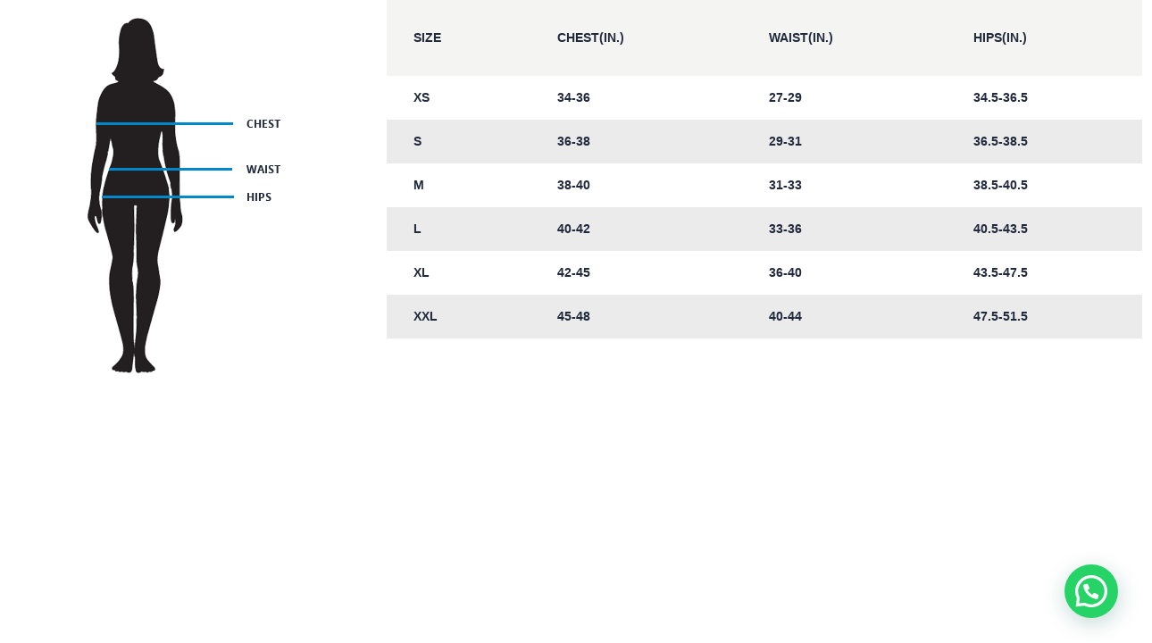

--- FILE ---
content_type: text/html; charset=UTF-8
request_url: https://sreetradingco.com/?porto_builder=product-size-guide
body_size: 21804
content:
<!DOCTYPE html>
<html lang="en-US" prefix="og: http://ogp.me/ns# fb: http://ogp.me/ns/fb#">
<head>
	<meta charset="UTF-8">
	<!--[if IE]><meta http-equiv='X-UA-Compatible' content='IE=edge,chrome=1'><![endif]-->
	<meta name="viewport" content="width=device-width, initial-scale=1.0, minimum-scale=1.0">
	<link rel="profile" href="https://gmpg.org/xfn/11" />
	<link rel="pingback" href="https://sreetradingco.com/xmlrpc.php" />

					<script>document.documentElement.className = document.documentElement.className + ' yes-js js_active js'</script>
			<meta name="robots" content="noindex,nofollow" /><title>Product Size Guide &#8211; Sree Trading Company</title>
<meta name='robots' content='max-image-preview:large' />
	<style>img:is([sizes="auto" i], [sizes^="auto," i]) { contain-intrinsic-size: 3000px 1500px }</style>
	<link rel="alternate" type="application/rss+xml" title="Sree Trading Company &raquo; Feed" href="https://sreetradingco.com/feed/" />
<link rel="alternate" type="application/rss+xml" title="Sree Trading Company &raquo; Comments Feed" href="https://sreetradingco.com/comments/feed/" />
		<link rel="shortcut icon" href="//sreetradingco.com/wp-content/uploads/2020/06/sree-trading-co.png" type="image/x-icon" />
				<link rel="apple-touch-icon" href="//sreetradingco.com/wp-content/uploads/2020/06/sree-trading-co.png" />
				<link rel="apple-touch-icon" sizes="120x120" href="//sreetradingco.com/wp-content/uploads/2020/06/sree-trading-co.png" />
				<link rel="apple-touch-icon" sizes="76x76" href="//sreetradingco.com/wp-content/uploads/2020/06/sree-trading-co.png" />
				<link rel="apple-touch-icon" sizes="152x152" href="//sreetradingco.com/wp-content/uploads/2020/06/sree-trading-co.png" />
			<meta name="twitter:card" content="summary_large_image">
	<meta property="twitter:title" content="Product Size Guide"/>
	<meta property="og:title" content="Product Size Guide"/>
	<meta property="og:type" content="website"/>
	<meta property="og:url" content="https://sreetradingco.com/?porto_builder=product-size-guide"/>
	<meta property="og:site_name" content="Sree Trading Company"/>
	<meta property="og:description" content=""/>

						<meta property="og:image" content="https://sreetradingco.com/wp-content/uploads/2020/11/sree-trading-company-logo-1.png"/>
				<link rel='stylesheet' id='dashicons-css' href='https://sreetradingco.com/wp-includes/css/dashicons.min.css?ver=6.7.4' media='all' />
<style id='dashicons-inline-css'>
[data-font="Dashicons"]:before {font-family: 'Dashicons' !important;content: attr(data-icon) !important;speak: none !important;font-weight: normal !important;font-variant: normal !important;text-transform: none !important;line-height: 1 !important;font-style: normal !important;-webkit-font-smoothing: antialiased !important;-moz-osx-font-smoothing: grayscale !important;}
</style>

<link rel='stylesheet' id='wp-block-library-css' href='https://sreetradingco.com/wp-includes/css/dist/block-library/style.min.css?ver=6.7.4' media='all' />
<style id='wp-block-library-theme-inline-css'>
.wp-block-audio :where(figcaption){color:#555;font-size:13px;text-align:center}.is-dark-theme .wp-block-audio :where(figcaption){color:#ffffffa6}.wp-block-audio{margin:0 0 1em}.wp-block-code{border:1px solid #ccc;border-radius:4px;font-family:Menlo,Consolas,monaco,monospace;padding:.8em 1em}.wp-block-embed :where(figcaption){color:#555;font-size:13px;text-align:center}.is-dark-theme .wp-block-embed :where(figcaption){color:#ffffffa6}.wp-block-embed{margin:0 0 1em}.blocks-gallery-caption{color:#555;font-size:13px;text-align:center}.is-dark-theme .blocks-gallery-caption{color:#ffffffa6}:root :where(.wp-block-image figcaption){color:#555;font-size:13px;text-align:center}.is-dark-theme :root :where(.wp-block-image figcaption){color:#ffffffa6}.wp-block-image{margin:0 0 1em}.wp-block-pullquote{border-bottom:4px solid;border-top:4px solid;color:currentColor;margin-bottom:1.75em}.wp-block-pullquote cite,.wp-block-pullquote footer,.wp-block-pullquote__citation{color:currentColor;font-size:.8125em;font-style:normal;text-transform:uppercase}.wp-block-quote{border-left:.25em solid;margin:0 0 1.75em;padding-left:1em}.wp-block-quote cite,.wp-block-quote footer{color:currentColor;font-size:.8125em;font-style:normal;position:relative}.wp-block-quote:where(.has-text-align-right){border-left:none;border-right:.25em solid;padding-left:0;padding-right:1em}.wp-block-quote:where(.has-text-align-center){border:none;padding-left:0}.wp-block-quote.is-large,.wp-block-quote.is-style-large,.wp-block-quote:where(.is-style-plain){border:none}.wp-block-search .wp-block-search__label{font-weight:700}.wp-block-search__button{border:1px solid #ccc;padding:.375em .625em}:where(.wp-block-group.has-background){padding:1.25em 2.375em}.wp-block-separator.has-css-opacity{opacity:.4}.wp-block-separator{border:none;border-bottom:2px solid;margin-left:auto;margin-right:auto}.wp-block-separator.has-alpha-channel-opacity{opacity:1}.wp-block-separator:not(.is-style-wide):not(.is-style-dots){width:100px}.wp-block-separator.has-background:not(.is-style-dots){border-bottom:none;height:1px}.wp-block-separator.has-background:not(.is-style-wide):not(.is-style-dots){height:2px}.wp-block-table{margin:0 0 1em}.wp-block-table td,.wp-block-table th{word-break:normal}.wp-block-table :where(figcaption){color:#555;font-size:13px;text-align:center}.is-dark-theme .wp-block-table :where(figcaption){color:#ffffffa6}.wp-block-video :where(figcaption){color:#555;font-size:13px;text-align:center}.is-dark-theme .wp-block-video :where(figcaption){color:#ffffffa6}.wp-block-video{margin:0 0 1em}:root :where(.wp-block-template-part.has-background){margin-bottom:0;margin-top:0;padding:1.25em 2.375em}
</style>
<style id='joinchat-button-style-inline-css'>
.wp-block-joinchat-button{border:none!important;text-align:center}.wp-block-joinchat-button figure{display:table;margin:0 auto;padding:0}.wp-block-joinchat-button figcaption{font:normal normal 400 .6em/2em var(--wp--preset--font-family--system-font,sans-serif);margin:0;padding:0}.wp-block-joinchat-button .joinchat-button__qr{background-color:#fff;border:6px solid #25d366;border-radius:30px;box-sizing:content-box;display:block;height:200px;margin:auto;overflow:hidden;padding:10px;width:200px}.wp-block-joinchat-button .joinchat-button__qr canvas,.wp-block-joinchat-button .joinchat-button__qr img{display:block;margin:auto}.wp-block-joinchat-button .joinchat-button__link{align-items:center;background-color:#25d366;border:6px solid #25d366;border-radius:30px;display:inline-flex;flex-flow:row nowrap;justify-content:center;line-height:1.25em;margin:0 auto;text-decoration:none}.wp-block-joinchat-button .joinchat-button__link:before{background:transparent var(--joinchat-ico) no-repeat center;background-size:100%;content:"";display:block;height:1.5em;margin:-.75em .75em -.75em 0;width:1.5em}.wp-block-joinchat-button figure+.joinchat-button__link{margin-top:10px}@media (orientation:landscape)and (min-height:481px),(orientation:portrait)and (min-width:481px){.wp-block-joinchat-button.joinchat-button--qr-only figure+.joinchat-button__link{display:none}}@media (max-width:480px),(orientation:landscape)and (max-height:480px){.wp-block-joinchat-button figure{display:none}}

</style>
<link rel='stylesheet' id='yith-wcan-shortcodes-css' href='https://sreetradingco.com/wp-content/plugins/yith-woocommerce-ajax-navigation/assets/css/shortcodes.css?ver=5.7.0' media='all' />
<style id='yith-wcan-shortcodes-inline-css'>
:root{
	--yith-wcan-filters_colors_titles: #434343;
	--yith-wcan-filters_colors_background: #FFFFFF;
	--yith-wcan-filters_colors_accent: #A7144C;
	--yith-wcan-filters_colors_accent_r: 167;
	--yith-wcan-filters_colors_accent_g: 20;
	--yith-wcan-filters_colors_accent_b: 76;
	--yith-wcan-color_swatches_border_radius: 100%;
	--yith-wcan-color_swatches_size: 30px;
	--yith-wcan-labels_style_background: #FFFFFF;
	--yith-wcan-labels_style_background_hover: #A7144C;
	--yith-wcan-labels_style_background_active: #A7144C;
	--yith-wcan-labels_style_text: #434343;
	--yith-wcan-labels_style_text_hover: #FFFFFF;
	--yith-wcan-labels_style_text_active: #FFFFFF;
	--yith-wcan-anchors_style_text: #434343;
	--yith-wcan-anchors_style_text_hover: #A7144C;
	--yith-wcan-anchors_style_text_active: #A7144C;
}
</style>
<link rel='stylesheet' id='jquery-selectBox-css' href='https://sreetradingco.com/wp-content/plugins/yith-woocommerce-wishlist/assets/css/jquery.selectBox.css?ver=1.2.0' media='all' />
<link rel='stylesheet' id='woocommerce_prettyPhoto_css-css' href='//sreetradingco.com/wp-content/plugins/woocommerce/assets/css/prettyPhoto.css?ver=3.1.6' media='all' />
<link rel='stylesheet' id='yith-wcwl-main-css' href='https://sreetradingco.com/wp-content/plugins/yith-woocommerce-wishlist/assets/css/style.css?ver=4.10.2' media='all' />
<style id='yith-wcwl-main-inline-css'>
 :root { --add-to-wishlist-icon-color: #222529; --added-to-wishlist-icon-color: #e27c7c; --rounded-corners-radius: 16px; --add-to-cart-rounded-corners-radius: 16px; --color-headers-background: #F4F4F4; --feedback-duration: 3s } 
 :root { --add-to-wishlist-icon-color: #222529; --added-to-wishlist-icon-color: #e27c7c; --rounded-corners-radius: 16px; --add-to-cart-rounded-corners-radius: 16px; --color-headers-background: #F4F4F4; --feedback-duration: 3s } 
</style>
<link rel='stylesheet' id='cr-frontend-css-css' href='https://sreetradingco.com/wp-content/plugins/customer-reviews-woocommerce/css/frontend.css?ver=5.95.0' media='all' />
<link rel='stylesheet' id='cr-badges-css-css' href='https://sreetradingco.com/wp-content/plugins/customer-reviews-woocommerce/css/badges.css?ver=5.95.0' media='all' />
<style id='classic-theme-styles-inline-css'>
/*! This file is auto-generated */
.wp-block-button__link{color:#fff;background-color:#32373c;border-radius:9999px;box-shadow:none;text-decoration:none;padding:calc(.667em + 2px) calc(1.333em + 2px);font-size:1.125em}.wp-block-file__button{background:#32373c;color:#fff;text-decoration:none}
</style>
<style id='global-styles-inline-css'>
:root{--wp--preset--aspect-ratio--square: 1;--wp--preset--aspect-ratio--4-3: 4/3;--wp--preset--aspect-ratio--3-4: 3/4;--wp--preset--aspect-ratio--3-2: 3/2;--wp--preset--aspect-ratio--2-3: 2/3;--wp--preset--aspect-ratio--16-9: 16/9;--wp--preset--aspect-ratio--9-16: 9/16;--wp--preset--color--black: #000000;--wp--preset--color--cyan-bluish-gray: #abb8c3;--wp--preset--color--white: #ffffff;--wp--preset--color--pale-pink: #f78da7;--wp--preset--color--vivid-red: #cf2e2e;--wp--preset--color--luminous-vivid-orange: #ff6900;--wp--preset--color--luminous-vivid-amber: #fcb900;--wp--preset--color--light-green-cyan: #7bdcb5;--wp--preset--color--vivid-green-cyan: #00d084;--wp--preset--color--pale-cyan-blue: #8ed1fc;--wp--preset--color--vivid-cyan-blue: #0693e3;--wp--preset--color--vivid-purple: #9b51e0;--wp--preset--color--primary: var(--porto-primary-color);--wp--preset--color--secondary: var(--porto-secondary-color);--wp--preset--color--tertiary: var(--porto-tertiary-color);--wp--preset--color--quaternary: var(--porto-quaternary-color);--wp--preset--color--dark: var(--porto-dark-color);--wp--preset--color--light: var(--porto-light-color);--wp--preset--color--primary-hover: var(--porto-primary-light-5);--wp--preset--gradient--vivid-cyan-blue-to-vivid-purple: linear-gradient(135deg,rgba(6,147,227,1) 0%,rgb(155,81,224) 100%);--wp--preset--gradient--light-green-cyan-to-vivid-green-cyan: linear-gradient(135deg,rgb(122,220,180) 0%,rgb(0,208,130) 100%);--wp--preset--gradient--luminous-vivid-amber-to-luminous-vivid-orange: linear-gradient(135deg,rgba(252,185,0,1) 0%,rgba(255,105,0,1) 100%);--wp--preset--gradient--luminous-vivid-orange-to-vivid-red: linear-gradient(135deg,rgba(255,105,0,1) 0%,rgb(207,46,46) 100%);--wp--preset--gradient--very-light-gray-to-cyan-bluish-gray: linear-gradient(135deg,rgb(238,238,238) 0%,rgb(169,184,195) 100%);--wp--preset--gradient--cool-to-warm-spectrum: linear-gradient(135deg,rgb(74,234,220) 0%,rgb(151,120,209) 20%,rgb(207,42,186) 40%,rgb(238,44,130) 60%,rgb(251,105,98) 80%,rgb(254,248,76) 100%);--wp--preset--gradient--blush-light-purple: linear-gradient(135deg,rgb(255,206,236) 0%,rgb(152,150,240) 100%);--wp--preset--gradient--blush-bordeaux: linear-gradient(135deg,rgb(254,205,165) 0%,rgb(254,45,45) 50%,rgb(107,0,62) 100%);--wp--preset--gradient--luminous-dusk: linear-gradient(135deg,rgb(255,203,112) 0%,rgb(199,81,192) 50%,rgb(65,88,208) 100%);--wp--preset--gradient--pale-ocean: linear-gradient(135deg,rgb(255,245,203) 0%,rgb(182,227,212) 50%,rgb(51,167,181) 100%);--wp--preset--gradient--electric-grass: linear-gradient(135deg,rgb(202,248,128) 0%,rgb(113,206,126) 100%);--wp--preset--gradient--midnight: linear-gradient(135deg,rgb(2,3,129) 0%,rgb(40,116,252) 100%);--wp--preset--font-size--small: 13px;--wp--preset--font-size--medium: 20px;--wp--preset--font-size--large: 36px;--wp--preset--font-size--x-large: 42px;--wp--preset--spacing--20: 0.44rem;--wp--preset--spacing--30: 0.67rem;--wp--preset--spacing--40: 1rem;--wp--preset--spacing--50: 1.5rem;--wp--preset--spacing--60: 2.25rem;--wp--preset--spacing--70: 3.38rem;--wp--preset--spacing--80: 5.06rem;--wp--preset--shadow--natural: 6px 6px 9px rgba(0, 0, 0, 0.2);--wp--preset--shadow--deep: 12px 12px 50px rgba(0, 0, 0, 0.4);--wp--preset--shadow--sharp: 6px 6px 0px rgba(0, 0, 0, 0.2);--wp--preset--shadow--outlined: 6px 6px 0px -3px rgba(255, 255, 255, 1), 6px 6px rgba(0, 0, 0, 1);--wp--preset--shadow--crisp: 6px 6px 0px rgba(0, 0, 0, 1);}:where(.is-layout-flex){gap: 0.5em;}:where(.is-layout-grid){gap: 0.5em;}body .is-layout-flex{display: flex;}.is-layout-flex{flex-wrap: wrap;align-items: center;}.is-layout-flex > :is(*, div){margin: 0;}body .is-layout-grid{display: grid;}.is-layout-grid > :is(*, div){margin: 0;}:where(.wp-block-columns.is-layout-flex){gap: 2em;}:where(.wp-block-columns.is-layout-grid){gap: 2em;}:where(.wp-block-post-template.is-layout-flex){gap: 1.25em;}:where(.wp-block-post-template.is-layout-grid){gap: 1.25em;}.has-black-color{color: var(--wp--preset--color--black) !important;}.has-cyan-bluish-gray-color{color: var(--wp--preset--color--cyan-bluish-gray) !important;}.has-white-color{color: var(--wp--preset--color--white) !important;}.has-pale-pink-color{color: var(--wp--preset--color--pale-pink) !important;}.has-vivid-red-color{color: var(--wp--preset--color--vivid-red) !important;}.has-luminous-vivid-orange-color{color: var(--wp--preset--color--luminous-vivid-orange) !important;}.has-luminous-vivid-amber-color{color: var(--wp--preset--color--luminous-vivid-amber) !important;}.has-light-green-cyan-color{color: var(--wp--preset--color--light-green-cyan) !important;}.has-vivid-green-cyan-color{color: var(--wp--preset--color--vivid-green-cyan) !important;}.has-pale-cyan-blue-color{color: var(--wp--preset--color--pale-cyan-blue) !important;}.has-vivid-cyan-blue-color{color: var(--wp--preset--color--vivid-cyan-blue) !important;}.has-vivid-purple-color{color: var(--wp--preset--color--vivid-purple) !important;}.has-black-background-color{background-color: var(--wp--preset--color--black) !important;}.has-cyan-bluish-gray-background-color{background-color: var(--wp--preset--color--cyan-bluish-gray) !important;}.has-white-background-color{background-color: var(--wp--preset--color--white) !important;}.has-pale-pink-background-color{background-color: var(--wp--preset--color--pale-pink) !important;}.has-vivid-red-background-color{background-color: var(--wp--preset--color--vivid-red) !important;}.has-luminous-vivid-orange-background-color{background-color: var(--wp--preset--color--luminous-vivid-orange) !important;}.has-luminous-vivid-amber-background-color{background-color: var(--wp--preset--color--luminous-vivid-amber) !important;}.has-light-green-cyan-background-color{background-color: var(--wp--preset--color--light-green-cyan) !important;}.has-vivid-green-cyan-background-color{background-color: var(--wp--preset--color--vivid-green-cyan) !important;}.has-pale-cyan-blue-background-color{background-color: var(--wp--preset--color--pale-cyan-blue) !important;}.has-vivid-cyan-blue-background-color{background-color: var(--wp--preset--color--vivid-cyan-blue) !important;}.has-vivid-purple-background-color{background-color: var(--wp--preset--color--vivid-purple) !important;}.has-black-border-color{border-color: var(--wp--preset--color--black) !important;}.has-cyan-bluish-gray-border-color{border-color: var(--wp--preset--color--cyan-bluish-gray) !important;}.has-white-border-color{border-color: var(--wp--preset--color--white) !important;}.has-pale-pink-border-color{border-color: var(--wp--preset--color--pale-pink) !important;}.has-vivid-red-border-color{border-color: var(--wp--preset--color--vivid-red) !important;}.has-luminous-vivid-orange-border-color{border-color: var(--wp--preset--color--luminous-vivid-orange) !important;}.has-luminous-vivid-amber-border-color{border-color: var(--wp--preset--color--luminous-vivid-amber) !important;}.has-light-green-cyan-border-color{border-color: var(--wp--preset--color--light-green-cyan) !important;}.has-vivid-green-cyan-border-color{border-color: var(--wp--preset--color--vivid-green-cyan) !important;}.has-pale-cyan-blue-border-color{border-color: var(--wp--preset--color--pale-cyan-blue) !important;}.has-vivid-cyan-blue-border-color{border-color: var(--wp--preset--color--vivid-cyan-blue) !important;}.has-vivid-purple-border-color{border-color: var(--wp--preset--color--vivid-purple) !important;}.has-vivid-cyan-blue-to-vivid-purple-gradient-background{background: var(--wp--preset--gradient--vivid-cyan-blue-to-vivid-purple) !important;}.has-light-green-cyan-to-vivid-green-cyan-gradient-background{background: var(--wp--preset--gradient--light-green-cyan-to-vivid-green-cyan) !important;}.has-luminous-vivid-amber-to-luminous-vivid-orange-gradient-background{background: var(--wp--preset--gradient--luminous-vivid-amber-to-luminous-vivid-orange) !important;}.has-luminous-vivid-orange-to-vivid-red-gradient-background{background: var(--wp--preset--gradient--luminous-vivid-orange-to-vivid-red) !important;}.has-very-light-gray-to-cyan-bluish-gray-gradient-background{background: var(--wp--preset--gradient--very-light-gray-to-cyan-bluish-gray) !important;}.has-cool-to-warm-spectrum-gradient-background{background: var(--wp--preset--gradient--cool-to-warm-spectrum) !important;}.has-blush-light-purple-gradient-background{background: var(--wp--preset--gradient--blush-light-purple) !important;}.has-blush-bordeaux-gradient-background{background: var(--wp--preset--gradient--blush-bordeaux) !important;}.has-luminous-dusk-gradient-background{background: var(--wp--preset--gradient--luminous-dusk) !important;}.has-pale-ocean-gradient-background{background: var(--wp--preset--gradient--pale-ocean) !important;}.has-electric-grass-gradient-background{background: var(--wp--preset--gradient--electric-grass) !important;}.has-midnight-gradient-background{background: var(--wp--preset--gradient--midnight) !important;}.has-small-font-size{font-size: var(--wp--preset--font-size--small) !important;}.has-medium-font-size{font-size: var(--wp--preset--font-size--medium) !important;}.has-large-font-size{font-size: var(--wp--preset--font-size--large) !important;}.has-x-large-font-size{font-size: var(--wp--preset--font-size--x-large) !important;}
:where(.wp-block-post-template.is-layout-flex){gap: 1.25em;}:where(.wp-block-post-template.is-layout-grid){gap: 1.25em;}
:where(.wp-block-columns.is-layout-flex){gap: 2em;}:where(.wp-block-columns.is-layout-grid){gap: 2em;}
:root :where(.wp-block-pullquote){font-size: 1.5em;line-height: 1.6;}
</style>
<style id='woocommerce-inline-inline-css'>
.woocommerce form .form-row .required { visibility: visible; }
</style>
<link rel='stylesheet' id='jquery-colorbox-css' href='https://sreetradingco.com/wp-content/plugins/yith-woocommerce-compare/assets/css/colorbox.css?ver=1.4.21' media='all' />
<link rel='stylesheet' id='brands-styles-css' href='https://sreetradingco.com/wp-content/plugins/woocommerce/assets/css/brands.css?ver=10.3.7' media='all' />
<link rel='stylesheet' id='dokan-style-css' href='https://sreetradingco.com/wp-content/plugins/dokan-lite/assets/css/style.css?ver=1768904481' media='all' />
<link rel='stylesheet' id='dokan-modal-css' href='https://sreetradingco.com/wp-content/plugins/dokan-lite/assets/vendors/izimodal/iziModal.min.css?ver=1768904481' media='all' />
<link rel='stylesheet' id='dokan-fontawesome-css' href='https://sreetradingco.com/wp-content/plugins/dokan-lite/assets/vendors/font-awesome/css/font-awesome.min.css?ver=4.2.7' media='all' />
<link rel='stylesheet' id='photoswipe-css' href='https://sreetradingco.com/wp-content/plugins/woocommerce/assets/css/photoswipe/photoswipe.min.css?ver=10.3.7' media='all' />
<link rel='stylesheet' id='photoswipe-default-skin-css' href='https://sreetradingco.com/wp-content/plugins/woocommerce/assets/css/photoswipe/default-skin/default-skin.min.css?ver=10.3.7' media='all' />
<link rel='stylesheet' id='joinchat-css' href='https://sreetradingco.com/wp-content/plugins/creame-whatsapp-me/public/css/joinchat-btn.min.css?ver=5.2.1' media='all' />
<style id='joinchat-inline-css'>
.joinchat{--red:37;--green:211;--blue:102;--bw:100}
</style>
<link rel='stylesheet' id='jquery-ui-style-css' href='https://sreetradingco.com/wp-content/plugins/woocommerce/assets/css/jquery-ui/jquery-ui.min.css?ver=10.3.7' media='all' />
<link rel='stylesheet' id='wcfm_fa_icon_css-css' href='https://sreetradingco.com/wp-content/plugins/wc-frontend-manager/assets/fonts/font-awesome/css/wcfmicon.min.css?ver=6.7.24' media='all' />
<link rel='stylesheet' id='wcfm_core_css-css' href='https://sreetradingco.com/wp-content/plugins/wc-frontend-manager/assets/css/min/wcfm-style-core.css?ver=6.7.24' media='all' />
<link rel='stylesheet' id='porto-fs-progress-bar-css' href='https://sreetradingco.com/wp-content/themes/porto/inc/lib/woocommerce-shipping-progress-bar/shipping-progress-bar.css?ver=7.4.0' media='all' />
<link rel='stylesheet' id='porto-css-vars-css' href='https://sreetradingco.com/wp-content/uploads/porto_styles/theme_css_vars.css?ver=7.4.0' media='all' />
<link rel='stylesheet' id='js_composer_front-css' href='https://sreetradingco.com/wp-content/plugins/js_composer/assets/css/js_composer.min.css?ver=8.1' media='all' />
<link rel='stylesheet' id='bootstrap-css' href='https://sreetradingco.com/wp-content/uploads/porto_styles/bootstrap.css?ver=7.4.0' media='all' />
<link rel='stylesheet' id='porto-plugins-css' href='https://sreetradingco.com/wp-content/themes/porto/css/plugins.css?ver=7.4.0' media='all' />
<link rel='stylesheet' id='porto-theme-css' href='https://sreetradingco.com/wp-content/themes/porto/css/theme.css?ver=7.4.0' media='all' />
<link rel='stylesheet' id='porto-theme-member-css' href='https://sreetradingco.com/wp-content/themes/porto/css/theme_member.css?ver=7.4.0' media='all' />
<link rel='stylesheet' id='porto-shortcodes-css' href='https://sreetradingco.com/wp-content/uploads/porto_styles/shortcodes.css?ver=7.4.0' media='all' />
<link rel='stylesheet' id='porto-theme-shop-css' href='https://sreetradingco.com/wp-content/themes/porto/css/theme_shop.css?ver=7.4.0' media='all' />
<link rel='stylesheet' id='porto-shop-toolbar-css' href='https://sreetradingco.com/wp-content/themes/porto/css/theme/shop/other/toolbar.css?ver=7.4.0' media='all' />
<link rel='stylesheet' id='porto-dokan-css' href='https://sreetradingco.com/wp-content/themes/porto/css/theme_dokan.css?ver=7.4.0' media='all' />
<link rel='stylesheet' id='porto-wcfm-css' href='https://sreetradingco.com/wp-content/themes/porto/css/theme_wcfm.css?ver=7.4.0' media='all' />
<link rel='stylesheet' id='porto-theme-wpb-css' href='https://sreetradingco.com/wp-content/themes/porto/css/theme_wpb.css?ver=7.4.0' media='all' />
<link rel='stylesheet' id='porto-dynamic-style-css' href='https://sreetradingco.com/wp-content/uploads/porto_styles/dynamic_style.css?ver=7.4.0' media='all' />
<link rel='stylesheet' id='porto-type-builder-css' href='https://sreetradingco.com/wp-content/plugins/porto-functionality/builders/assets/type-builder.css?ver=3.4.2' media='all' />
<link rel='stylesheet' id='porto-account-login-style-css' href='https://sreetradingco.com/wp-content/themes/porto/css/theme/shop/login-style/account-login.css?ver=7.4.0' media='all' />
<link rel='stylesheet' id='porto-theme-woopage-css' href='https://sreetradingco.com/wp-content/themes/porto/css/theme/shop/other/woopage.css?ver=7.4.0' media='all' />
<link rel='stylesheet' id='porto-style-css' href='https://sreetradingco.com/wp-content/themes/porto/style.css?ver=7.4.0' media='all' />
<style id='porto-style-inline-css'>
.vc_custom_1515734435831{margin-top: 20px !important;}
.side-header-narrow-bar-logo{max-width:250px}@media (min-width:992px){#header{margin:0 6px 0 6px}}.page-top .page-title-wrap{line-height:0}.custom-font4{font-family:'Segoe Script','Savoye LET'}body.woocommerce .main-content,body.woocommerce .left-sidebar,body.woocommerce .right-sidebar{padding-top:0}@media (min-width:1220px) and (max-width:1435px){.container{max-width:1200px}}.porto-block-html-top{font-family:Poppins;font-weight:500;font-size:.9286em;line-height:1.4;letter-spacing:.025em}.porto-block-html-top .mfp-close{top:50%;transform:translateY(-50%) rotateZ(45deg);color:inherit;opacity:.7}.porto-block-html-top small{font-size:.8461em;font-weight:400;opacity:.5}.porto-block-html-top a{text-transform:uppercase;display:inline-block;padding:.4rem .5rem;font-size:0.625rem;font-weight:700;background:#151719;color:#fff;text-decoration:none}.top-links > li.menu-item > a{text-transform:none}.fixed-header.header-transparent-bottom-border #header{border-bottom:none}.view-switcher i{display:none !important}#mini-cart{font-size:25px !important}#header .logo{margin-right:2rem}@media (max-width:575px){#header .top-links{display:none}#header .logo{margin-right:0}.porto-ibanner-layer{font-size:.6rem}}.fixed-header .header-top{box-shadow:0 8px 24px 0 rgba(0,0,0,.08) !important}#mini-cart .cart-items,.my-wishlist .wishlist-count{background-color:#f4a085}.btn{font-family:Poppins;font-weight:700;letter-spacing:.01em}.porto-ibanner .porto-ibanner-desc{color:inherit}.porto-ibanner .btn-modern.btn-md{font-size:.8125em;padding:.875em 2.25em}.porto-ibanner .btn-md.vc_btn3-block{padding-top:1em;padding-bottom:1em}.porto-ibanner .btn-modern.btn-lg{font-size:1em;padding:1em 3em}.porto-ibanner .btn-modern.btn-xl{font-size:1.125em;padding:1.05em 3.125em}.porto-grid-item .btn-modern.btn-xl{padding:1.05em 2.25em}.coupon-sale-text{padding:.2em .4em;position:relative;transform:rotate(-1.5deg)}.coupon-sale-text b sup{font-size:54%}.coupon-sale-text i{font-style:normal;position:absolute;left:-2.25em;top:50%;transform:translateY(-50%) rotate(-90deg);font-size:.4em;opacity:.6;letter-spacing:0}.coupon-sale-text sub{position:absolute;left:100%;margin-left:.25rem;bottom:.3em;font-size:70%;line-height:1}.coupon-sale-text.heading-light i,.coupon-sale-text.heading-light sub{color:#222529}.coupon-sale-text.heading-dark i,.coupon-sale-text.heading-dark sub{color:#fff}.home-banner .product-category img{display:none}.home-banner ul.products li.product-category .thumb-info{min-height:3.375rem;background:#222529}.home-banner .thumb-info .thumb-info-inner{font-family:Poppins;font-size:.875rem;letter-spacing:.01em}.product-summary-wrap .summary-before,.product-summary-wrap .summary{margin-bottom:2em}.product-image .labels{font-weight:500;font-size:12px}ul.products li.product-col .product-inner{background:#fff;padding-bottom:1px}ul.product_list_widget li .product-details a,li.product-col.product-default h3{color:#222529}.widget .widgettitle{font-size:1rem}.newsletter-popup-form .formError .formErrorContent{color:#fff !important;width:165px}.newsletter-popup-form .wysija-submit:hover{background:#e6e6e6}.newsletter-popup-form{position:relative;max-width:700px;width:100%;margin-left:auto;margin-right:auto;box-shadow:0 10px 25px rgba(0,0,0,0.5);background:url(//sw-themes.com/porto_dummy/wp-content/uploads/2016/06/newsletter_popup_bg.jpg) no-repeat;background-size:cover;padding:30px 30px 10px;background-position:center bottom}.newsletter-popup-form .porto-modal-content{max-width:332px;padding:0;text-align:center;width:100%;background:none}.newsletter-popup-form h2{color:#313131;font-size:16px;font-weight:700;letter-spacing:0;margin:30px 0 12px}.newsletter-popup-form .widget_wysija{color:#444;font-size:13px;line-height:1.4}.newsletter-popup-form .widget_wysija:after{content:'';display:block;clear:both}.newsletter-popup-form .wysija-paragraph{float:left;margin-top:0;text-align:left;width:83%;margin-bottom:15px}.newsletter-popup-form .wysija-submit{background:#fff;border-color:#ccc;border-radius:0 5px 5px 0;color:#686868;float:left;margin-left:-2px;margin-top:0;padding:0 12px;height:34px}.newsletter-popup-form .wysija-input{border:1px solid #ccc;border-radius:5px 0 0 5px;box-shadow:0 1px 1px rgba(0,0,0,0.075) inset;color:#bfbfa6;font-size:13px;padding:7px 12px;width:100%}.newsletter-popup-form .checkbox{color:#777;font-size:11px}.rtl .newsletter-popup-form .wysija-paragraph{float:right;text-align:right}.rtl .newsletter-popup-form .wysija-submit{border-radius:5px 0 0 5px;float:right;margin-right:-2px;margin-left:0}.rtl .newsletter-popup-form .wysija-input{border-radius:0 5px 5px 0}#footer .widget:last-child{margin-bottom:15px}#footer .widgettitle,#footer .widget-title{font-size:15px;text-transform:uppercase;font-weight:700}#footer .widget.contact-info .contact-details strong{text-transform:uppercase;letter-spacing:.005em}#footer .widget.contact-info .contact-details i{display:none}#footer .widget.contact-info .contact-details strong,#footer .widget.contact-info .contact-details span{line-height:20px;padding-left:0}#footer .widget_wysija_cont .wysija-input{background:#292c30;height:44px;border-radius:30px;font-size:.8125rem;margin-bottom:1rem}#footer .widget_wysija_cont .wysija-submit{height:44px;padding-left:1.5rem;padding-right:1.5rem;text-transform:uppercase;border-radius:30px;font-size:.8125rem}#footer .widget .widget_wysija{display:block;max-width:none}#footer .share-links a{width:40px;height:40px;border-radius:20px;border:1px solid #313438;box-shadow:none}#footer .widget .tagcloud a{background:none;color:inherit;border-radius:0;font-size:11px !important;font-weight:400;text-transform:none;padding:.6em;border:1px solid #313438}#footer .widget .tagcloud a:hover{border-color:#fff;color:#fff}.footer-main > .container:after{content:'';display:block;position:absolute;bottom:0;left:10px;right:10px;border-top:1px solid #313438}@media (min-width:1200px){.footer-main > .container > .row > .col-lg-3:nth-child(3){padding-right:8%}}.product-summary-wrap .yith-wcwl-add-to-wishlist a,.product-summary-wrap .yith-wcwl-add-to-wishlist a:hover,.product-summary-wrap .yith-wcwl-add-to-wishlist span{color:inherit;border:none;display:none !important}.product-summary-wrap .product-stock,.product-summary-wrap .posted_in,.product-summary-wrap .sku_wrapper,.product-summary-wrap .tags{display:block;margin-bottom:.25rem;display:none !important}.single-product .product-summary-wrap .share-links{margin:0;display:none !important}.resp-tabs-list li:last-child,.tabs.tabs-bottom .nav.nav-tabs.nav-justified li:first-child .nav-link{border-radius:0 0 0 5px;display:none !important}.woocommerce-tabs .resp-tabs-list li.resp-tab-active{color:#222529 !important;display:none !important}.products.related{margin-bottom:1rem;padding-top:25px !important}#header .main-menu>li.menu-item>a{font-family:poppins !important;font-size:14px !important;font-weight:500 !important;line-height:20px;color:#000000 !important;padding:10px 16px 10px 16px}#header .main-menu>li.menu-item.active>a{background-color:#ffc000 !important;color:#fff !important}#header .main-menu > li.menu-item.active:hover > a,#header .main-menu>li.menu-item:hover>a{background-color:#ffc000 !important;color:#fff !important}.header-top{border-bottom:1px solid #e7e7e7;background-color:#777777!important}#header .header-top,.header-top .top-links>li.menu-item:after{color:#ffffff !important}#header .share-links a:not(:hover){background:none;color:#fff !important}#header.sticky-header .header-main.sticky,#header.sticky-header .main-menu-wrap,.fixed-header #header.sticky-header .main-menu-wrap{box-shadow:0 1px 0 0 rgba(0,0,0,0.06) !important}.header-wrapper{box-shadow:0 8px 24px 0 rgba(0,0,0,.08)!important}.header-wrapper{background-color:transparent;background-repeat:repeat;background-attachment:scroll;border-bottom:1px solid #eee;box-shadow:0 8px 24px 0 rgba(0,0,0,.08)!important}#header{margin:0 !important}.shop-loop-before .woocommerce-ordering{float:left;margin-right:20px;display:none}.no-breadcrumbs .main-content{padding-top:0 !important}.woof_show_auto_form,.woof_hide_auto_form{display:none !important;margin-bottom:3px !important}.page-top{background-color:#171717;padding:40px 0;position:relative;text-align:left}.product-images .img-thumbnail .inner img{-webkit-transform:none;transform:none;width:350px;height:300px !important;margin:0 auto !important;border:none !important;margin-bottom:10px}.product-thumbs-slider.owl-carousel .img-thumbnail{border:1px solid transparent;transition:border-color .2s;margin:0 auto;width:90%;margin-top:20px}.product-images .img-thumbnail .inner{border:none !important}@media (min-width:992px)#header{margin:0 !important}.logo .standard-logo{display:inline-block;max-width:100% !important}.vc_row:not(.row){margin-left:0;margin-right:0;display:none !important}.page-top{background-color:#ffffff !important;padding:40px 0;position:relative;text-align:left}.widget_layered_nav li.chosen>a,.widget_layered_nav li.current>a,.widget_layered_nav ul a:focus,.widget_layered_nav ul a:hover,.widget_layered_nav_filters li.chosen>a,.widget_layered_nav_filters li.current>a,.widget_layered_nav_filters ul a:focus,.widget_layered_nav_filters ul a:hover,.widget_product_categories li.chosen>a,.widget_product_categories li.current>a,.widget_product_categories ul a:focus,.widget_product_categories ul a:hover,.widget_rating_filter li.chosen>a,.widget_rating_filter li.current>a,.widget_rating_filter ul a:focus,.widget_rating_filter ul a:hover{color:#777777 !important}.header-top .header-contact,#header .header-top .nav-top{font-size:1em;letter-spacing:1.3px !important}.accordion-menu li.menu-item.current-menu-item>a,#side-nav-panel .accordion-menu li.menu-item.active>a,#side-nav-panel .accordion-menu li.menu-item:hover>a,#side-nav-panel .menu-custom-block a:hover{background-color:#000 !important}.sizes-table{width:100%;max-width:100%;border-collapse:collapse;font-size:14px;text-transform:uppercase;color:#21293c}.sizes-table thead th{background:#f4f4f2}.sizes-table tbody tr:nth-child(2n) > *{background:#ebebeb}.sizes-table thead th{padding:30px 0 30px 10px;font-weight:600}.sizes-table tbody td{padding:12px 0 12px 10px;font-weight:bold}@media (min-width:576px){.sizes-table thead th:first-child,.sizes-table tbody th{padding-left:30px}}
</style>
<script src="https://sreetradingco.com/wp-includes/js/jquery/jquery.min.js?ver=3.7.1" id="jquery-core-js"></script>
<script src="https://sreetradingco.com/wp-includes/js/jquery/jquery-migrate.min.js?ver=3.4.1" id="jquery-migrate-js"></script>
<script src="https://sreetradingco.com/wp-includes/js/dist/hooks.min.js?ver=4d63a3d491d11ffd8ac6" id="wp-hooks-js"></script>
<script src="https://sreetradingco.com/wp-includes/js/dist/i18n.min.js?ver=5e580eb46a90c2b997e6" id="wp-i18n-js"></script>
<script id="wp-i18n-js-after">
wp.i18n.setLocaleData( { 'text direction\u0004ltr': [ 'ltr' ] } );
</script>
<script src="https://sreetradingco.com/wp-content/plugins/dokan-lite/assets/vendors/izimodal/iziModal.min.js?ver=4.2.7" id="dokan-modal-js"></script>
<script src="https://sreetradingco.com/wp-content/plugins/dokan-lite/assets/vendors/sweetalert2/sweetalert2.all.min.js?ver=1768904481" id="dokan-sweetalert2-js"></script>
<script src="https://sreetradingco.com/wp-includes/js/dist/vendor/moment.min.js?ver=2.30.1" id="moment-js"></script>
<script id="moment-js-after">
moment.updateLocale( 'en_US', {"months":["January","February","March","April","May","June","July","August","September","October","November","December"],"monthsShort":["Jan","Feb","Mar","Apr","May","Jun","Jul","Aug","Sep","Oct","Nov","Dec"],"weekdays":["Sunday","Monday","Tuesday","Wednesday","Thursday","Friday","Saturday"],"weekdaysShort":["Sun","Mon","Tue","Wed","Thu","Fri","Sat"],"week":{"dow":1},"longDateFormat":{"LT":"g:i a","LTS":null,"L":null,"LL":"F j, Y","LLL":"F j, Y g:i a","LLLL":null}} );
</script>
<script id="dokan-util-helper-js-extra">
var dokan_helper = {"i18n_date_format":"F j, Y","i18n_time_format":"g:i a","week_starts_day":"1","reverse_withdrawal":{"enabled":false},"timepicker_locale":{"am":"am","pm":"pm","AM":"AM","PM":"PM","hr":"hr","hrs":"hrs","mins":"mins"},"daterange_picker_local":{"toLabel":"To","firstDay":1,"fromLabel":"From","separator":" - ","weekLabel":"W","applyLabel":"Apply","cancelLabel":"Clear","customRangeLabel":"Custom","daysOfWeek":["Su","Mo","Tu","We","Th","Fr","Sa"],"monthNames":["January","February","March","April","May","June","July","August","September","October","November","December"]},"sweetalert_local":{"cancelButtonText":"Cancel","closeButtonText":"Close","confirmButtonText":"OK","denyButtonText":"No","closeButtonAriaLabel":"Close this dialog"}};
var dokan = {"ajaxurl":"https:\/\/sreetradingco.com\/wp-admin\/admin-ajax.php","nonce":"d8da3f31d5","order_nonce":"8c0246cd68","product_edit_nonce":"fe03c3fd29","ajax_loader":"https:\/\/sreetradingco.com\/wp-content\/plugins\/dokan-lite\/assets\/images\/ajax-loader.gif","seller":{"available":"Available","notAvailable":"Not Available"},"delete_confirm":"Are you sure?","wrong_message":"Something went wrong. Please try again.","vendor_percentage":"","commission_type":"","rounding_precision":"6","mon_decimal_point":".","currency_format_num_decimals":"2","currency_format_symbol":"\u00a3","currency_format_decimal_sep":".","currency_format_thousand_sep":",","currency_format":"%s%v","round_at_subtotal":"no","product_types":["simple"],"loading_img":"https:\/\/sreetradingco.com\/wp-content\/plugins\/dokan-lite\/assets\/images\/loading.gif","store_product_search_nonce":"47dc88aed1","i18n_download_permission":"Are you sure you want to revoke access to this download?","i18n_download_access":"Could not grant access - the user may already have permission for this file or billing email is not set. Ensure the billing email is set, and the order has been saved.","maximum_tags_select_length":"-1","modal_header_color":"var(--dokan-button-background-color, #7047EB)","rest":{"root":"https:\/\/sreetradingco.com\/wp-json\/","nonce":"73e05d3c17","version":"dokan\/v1"},"api":null,"libs":[],"routeComponents":{"default":null},"routes":[],"urls":{"assetsUrl":"https:\/\/sreetradingco.com\/wp-content\/plugins\/dokan-lite\/assets","dashboardUrl":"https:\/\/sreetradingco.com\/store-manager\/?path=%2Fanalytics%2FOverview","storeUrl":""}};
</script>
<script src="https://sreetradingco.com/wp-content/plugins/dokan-lite/assets/js/helper.js?ver=1768904481" id="dokan-util-helper-js"></script>
<script src="https://sreetradingco.com/wp-content/plugins/woocommerce/assets/js/jquery-blockui/jquery.blockUI.min.js?ver=2.7.0-wc.10.3.7" id="wc-jquery-blockui-js" defer data-wp-strategy="defer"></script>
<script src="https://sreetradingco.com/wp-content/plugins/woocommerce/assets/js/js-cookie/js.cookie.min.js?ver=2.1.4-wc.10.3.7" id="wc-js-cookie-js" defer data-wp-strategy="defer"></script>
<script id="woocommerce-js-extra">
var woocommerce_params = {"ajax_url":"\/wp-admin\/admin-ajax.php","wc_ajax_url":"\/?wc-ajax=%%endpoint%%","i18n_password_show":"Show password","i18n_password_hide":"Hide password"};
</script>
<script src="https://sreetradingco.com/wp-content/plugins/woocommerce/assets/js/frontend/woocommerce.min.js?ver=10.3.7" id="woocommerce-js" defer data-wp-strategy="defer"></script>
<script src="https://sreetradingco.com/wp-content/plugins/woocommerce/assets/js/photoswipe/photoswipe.min.js?ver=4.1.1-wc.10.3.7" id="wc-photoswipe-js" defer data-wp-strategy="defer"></script>
<script src="https://sreetradingco.com/wp-content/plugins/woocommerce/assets/js/photoswipe/photoswipe-ui-default.min.js?ver=4.1.1-wc.10.3.7" id="wc-photoswipe-ui-default-js" defer data-wp-strategy="defer"></script>
<script id="wc-cart-fragments-js-extra">
var wc_cart_fragments_params = {"ajax_url":"\/wp-admin\/admin-ajax.php","wc_ajax_url":"\/?wc-ajax=%%endpoint%%","cart_hash_key":"wc_cart_hash_741bd1eecb81f1092b4d6b900626fb78","fragment_name":"wc_fragments_741bd1eecb81f1092b4d6b900626fb78","request_timeout":"15000"};
</script>
<script src="https://sreetradingco.com/wp-content/plugins/woocommerce/assets/js/frontend/cart-fragments.min.js?ver=10.3.7" id="wc-cart-fragments-js" defer data-wp-strategy="defer"></script>
<script src="https://sreetradingco.com/wp-content/plugins/woocommerce/assets/js/jquery-cookie/jquery.cookie.min.js?ver=1.4.1-wc.10.3.7" id="wc-jquery-cookie-js" defer data-wp-strategy="defer"></script>
<script></script><link rel="https://api.w.org/" href="https://sreetradingco.com/wp-json/" /><link rel="alternate" title="JSON" type="application/json" href="https://sreetradingco.com/wp-json/wp/v2/porto_builder/1367" /><link rel="EditURI" type="application/rsd+xml" title="RSD" href="https://sreetradingco.com/xmlrpc.php?rsd" />
<meta name="generator" content="WordPress 6.7.4" />
<meta name="generator" content="WooCommerce 10.3.7" />
<link rel="canonical" href="https://sreetradingco.com/?porto_builder=product-size-guide" />
<link rel='shortlink' href='https://sreetradingco.com/?p=1367' />
<link rel="alternate" title="oEmbed (JSON)" type="application/json+oembed" href="https://sreetradingco.com/wp-json/oembed/1.0/embed?url=https%3A%2F%2Fsreetradingco.com%2F%3Fporto_builder%3Dproduct-size-guide" />
<link rel="alternate" title="oEmbed (XML)" type="text/xml+oembed" href="https://sreetradingco.com/wp-json/oembed/1.0/embed?url=https%3A%2F%2Fsreetradingco.com%2F%3Fporto_builder%3Dproduct-size-guide&#038;format=xml" />
		<script type="text/javascript" id="webfont-queue">
		WebFontConfig = {
			google: { families: [ 'Raleway:400,500,600,700,800:cyrillic,cyrillic-ext,greek,greek-ext,khmer,latin,latin-ext,vietnamese','Poppins:400,500,600,700' ] }
		};
		(function(d) {
			var wf = d.createElement('script'), s = d.scripts[d.scripts.length - 1];
			wf.src = 'https://sreetradingco.com/wp-content/themes/porto/js/libs/webfont.js';
			wf.async = true;
			s.parentNode.insertBefore(wf, s);
		})(document);</script>
			<noscript><style>.woocommerce-product-gallery{ opacity: 1 !important; }</style></noscript>
	<meta name="generator" content="Powered by WPBakery Page Builder - drag and drop page builder for WordPress."/>
<meta name="generator" content="Powered by Slider Revolution 6.7.25 - responsive, Mobile-Friendly Slider Plugin for WordPress with comfortable drag and drop interface." />
<script>function setREVStartSize(e){
			//window.requestAnimationFrame(function() {
				window.RSIW = window.RSIW===undefined ? window.innerWidth : window.RSIW;
				window.RSIH = window.RSIH===undefined ? window.innerHeight : window.RSIH;
				try {
					var pw = document.getElementById(e.c).parentNode.offsetWidth,
						newh;
					pw = pw===0 || isNaN(pw) || (e.l=="fullwidth" || e.layout=="fullwidth") ? window.RSIW : pw;
					e.tabw = e.tabw===undefined ? 0 : parseInt(e.tabw);
					e.thumbw = e.thumbw===undefined ? 0 : parseInt(e.thumbw);
					e.tabh = e.tabh===undefined ? 0 : parseInt(e.tabh);
					e.thumbh = e.thumbh===undefined ? 0 : parseInt(e.thumbh);
					e.tabhide = e.tabhide===undefined ? 0 : parseInt(e.tabhide);
					e.thumbhide = e.thumbhide===undefined ? 0 : parseInt(e.thumbhide);
					e.mh = e.mh===undefined || e.mh=="" || e.mh==="auto" ? 0 : parseInt(e.mh,0);
					if(e.layout==="fullscreen" || e.l==="fullscreen")
						newh = Math.max(e.mh,window.RSIH);
					else{
						e.gw = Array.isArray(e.gw) ? e.gw : [e.gw];
						for (var i in e.rl) if (e.gw[i]===undefined || e.gw[i]===0) e.gw[i] = e.gw[i-1];
						e.gh = e.el===undefined || e.el==="" || (Array.isArray(e.el) && e.el.length==0)? e.gh : e.el;
						e.gh = Array.isArray(e.gh) ? e.gh : [e.gh];
						for (var i in e.rl) if (e.gh[i]===undefined || e.gh[i]===0) e.gh[i] = e.gh[i-1];
											
						var nl = new Array(e.rl.length),
							ix = 0,
							sl;
						e.tabw = e.tabhide>=pw ? 0 : e.tabw;
						e.thumbw = e.thumbhide>=pw ? 0 : e.thumbw;
						e.tabh = e.tabhide>=pw ? 0 : e.tabh;
						e.thumbh = e.thumbhide>=pw ? 0 : e.thumbh;
						for (var i in e.rl) nl[i] = e.rl[i]<window.RSIW ? 0 : e.rl[i];
						sl = nl[0];
						for (var i in nl) if (sl>nl[i] && nl[i]>0) { sl = nl[i]; ix=i;}
						var m = pw>(e.gw[ix]+e.tabw+e.thumbw) ? 1 : (pw-(e.tabw+e.thumbw)) / (e.gw[ix]);
						newh =  (e.gh[ix] * m) + (e.tabh + e.thumbh);
					}
					var el = document.getElementById(e.c);
					if (el!==null && el) el.style.height = newh+"px";
					el = document.getElementById(e.c+"_wrapper");
					if (el!==null && el) {
						el.style.height = newh+"px";
						el.style.display = "block";
					}
				} catch(e){
					console.log("Failure at Presize of Slider:" + e)
				}
			//});
		  };</script>
<noscript><style> .wpb_animate_when_almost_visible { opacity: 1; }</style></noscript></head>
<body class="porto_builder-template-default single single-porto_builder postid-1367 wp-embed-responsive theme-porto woocommerce-no-js yith-wcan-free login-popup full blog-1 wcfm-theme-porto wpb-js-composer js-comp-ver-8.1 vc_responsive dokan-theme-porto">
<div class="page-wrapper"><div class="wpb-content-wrapper"><div class="vc_row wpb_row row top-row wpb_custom_034b39d9bc6c6b310d69e39f0ccf274f"><div class="vc_column_container col-md-4 text-center"><div class="wpb_wrapper vc_column-inner">
	<div class="wpb_single_image wpb_content_element vc_align_center wpb_content_element  vc_custom_1515734435831 wpb_custom_81a4f7ef9830bf958462581aa01150fb"><div class="wpb_wrapper">
			
			<div class="vc_single_image-wrapper   vc_box_border_grey"><img decoding="async" class="vc_single_image-img"  src="//sw-themes.com/porto_dummy/wp-content/uploads/images/size_guide.png" alt="external" /></div>
		</div>
	</div>
</div></div><div class="vc_column_container col-md-8"><div class="wpb_wrapper vc_column-inner">
	<div class="wpb_text_column wpb_content_element wpb_custom_7c91d232724f73626cc933bd95b25ff0" >
		<div class="wpb_wrapper">
			<table class="sizes-table">
<thead>
<tr>
<th>size</th>
<th>chest(in.)</th>
<th>waist(in.)</th>
<th>hips(in.)</th>
</tr>
</thead>
<tbody>
<tr>
<th>XS</th>
<td>34-36</td>
<td>27-29</td>
<td>34.5-36.5</td>
</tr>
<tr>
<th>S</th>
<td>36-38</td>
<td>29-31</td>
<td>36.5-38.5</td>
</tr>
<tr>
<th>M</th>
<td>38-40</td>
<td>31-33</td>
<td>38.5-40.5</td>
</tr>
<tr>
<th>L</th>
<td>40-42</td>
<td>33-36</td>
<td>40.5-43.5</td>
</tr>
<tr>
<th>XL</th>
<td>42-45</td>
<td>36-40</td>
<td>43.5-47.5</td>
</tr>
<tr>
<th>XXL</th>
<td>45-48</td>
<td>40-44</td>
<td>47.5-51.5</td>
</tr>
</tbody>
</table>

		</div>
	</div>
</div></div></div>
</div></div>
		<script>
			window.RS_MODULES = window.RS_MODULES || {};
			window.RS_MODULES.modules = window.RS_MODULES.modules || {};
			window.RS_MODULES.waiting = window.RS_MODULES.waiting || [];
			window.RS_MODULES.defered = true;
			window.RS_MODULES.moduleWaiting = window.RS_MODULES.moduleWaiting || {};
			window.RS_MODULES.type = 'compiled';
		</script>
		
<div class="joinchat joinchat--right joinchat--btn" data-settings='{"telephone":"919845280593","mobile_only":false,"button_delay":1,"whatsapp_web":true,"qr":false,"message_views":2,"message_delay":10,"message_badge":false,"message_send":"Hello!\n\nName :\nEmail Id :\nQuery :","message_hash":""}'>
	<div class="joinchat__button">
		<div class="joinchat__button__open"></div>
									<div class="joinchat__tooltip"><div>Need Help?</div></div>
					</div>
	</div>
<script type="text/html" id="wpb-modifications"> window.wpbCustomElement = 1; </script>
<div class="cr-pswp pswp" tabindex="-1" role="dialog" aria-hidden="true">
	<div class="pswp__bg"></div>
	<div class="pswp__scroll-wrap">
		<div class="pswp__container">
			<div class="pswp__item"></div>
			<div class="pswp__item"></div>
			<div class="pswp__item"></div>
		</div>
		<div class="pswp__ui pswp__ui--hidden">
			<div class="pswp__top-bar">
				<div class="pswp__counter"></div>
				<button class="pswp__button pswp__button--close" aria-label="Close (Esc)"></button>
				<button class="pswp__button pswp__button--share" aria-label="Share"></button>
				<button class="pswp__button pswp__button--fs" aria-label="Toggle fullscreen"></button>
				<button class="pswp__button pswp__button--zoom" aria-label="Zoom in/out"></button>
				<div class="pswp__preloader">
					<div class="pswp__preloader__icn">
						<div class="pswp__preloader__cut">
							<div class="pswp__preloader__donut"></div>
						</div>
					</div>
				</div>
			</div>
			<div class="pswp__share-modal pswp__share-modal--hidden pswp__single-tap">
				<div class="pswp__share-tooltip"></div>
			</div>
			<button class="pswp__button pswp__button--arrow--left" aria-label="Previous (arrow left)"></button>
			<button class="pswp__button pswp__button--arrow--right" aria-label="Next (arrow right)"></button>
			<div class="pswp__caption">
				<div class="pswp__caption__center"></div>
			</div>
		</div>
	</div>
</div>
	<script>
		(function () {
			var c = document.body.className;
			c = c.replace(/woocommerce-no-js/, 'woocommerce-js');
			document.body.className = c;
		})();
	</script>
	<link rel='stylesheet' id='wc-blocks-style-css' href='https://sreetradingco.com/wp-content/plugins/woocommerce/assets/client/blocks/wc-blocks.css?ver=wc-10.3.7' media='all' />
<link rel='stylesheet' id='rs-plugin-settings-css' href='//sreetradingco.com/wp-content/plugins/revslider/sr6/assets/css/rs6.css?ver=6.7.25' media='all' />
<style id='rs-plugin-settings-inline-css'>
#rs-demo-id {}
</style>
<script src="https://sreetradingco.com/wp-content/plugins/woocommerce/assets/js/accounting/accounting.min.js?ver=0.4.2" id="wc-accounting-js"></script>
<script src="https://sreetradingco.com/wp-content/plugins/woocommerce/assets/js/selectWoo/selectWoo.full.min.js?ver=1.0.9-wc.10.3.7" id="selectWoo-js" data-wp-strategy="defer"></script>
<script id="yith-wcan-shortcodes-js-extra">
var yith_wcan_shortcodes = {"query_param":"yith_wcan","query_vars":[],"supported_taxonomies":["product_cat","product_tag","pa_color","pa_size"],"content":"#main","change_browser_url":"1","instant_filters":"1","ajax_filters":"1","reload_on_back":"1","show_clear_filter":"","scroll_top":"","scroll_target":"","modal_on_mobile":"","session_param":"","show_current_children":"","loader":"","toggles_open_on_modal":"","mobile_media_query":"991","base_url":"https:\/\/sreetradingco.com\/","terms_per_page":"10","currency_format":{"symbol":"&pound;","decimal":".","thousand":",","precision":2,"format":"%s%v"},"labels":{"empty_option":"All","search_placeholder":"Search...","no_items":"No item found","show_more":"Show more","close":"Close","save":"Save","show_results":"Show results","clear_selection":"Clear","clear_all_selections":"Clear All"},"urls":{"render_filter":"\/?wc-ajax=yith_wcan_render_filter"},"nonces":{"render_filter":"0e37874f51","render_remaining_terms":"3fd10bf578","get_filter_terms":"0c486f7aaf"}};
</script>
<script src="https://sreetradingco.com/wp-content/plugins/yith-woocommerce-ajax-navigation/assets/js/yith-wcan-shortcodes.min.js?ver=5.7.0" id="yith-wcan-shortcodes-js"></script>
<script id="yith-wcan-shortcodes-js-after">
jQuery( function($){
		   $(document).on("skeleton-loaded", function(){$(document).trigger("yith_wcan_init_shortcodes")});
		} );
</script>
<script src="https://sreetradingco.com/wp-content/plugins/yith-woocommerce-wishlist/assets/js/jquery.selectBox.min.js?ver=1.2.0" id="jquery-selectBox-js"></script>
<script src="//sreetradingco.com/wp-content/plugins/woocommerce/assets/js/prettyPhoto/jquery.prettyPhoto.min.js?ver=3.1.6" id="wc-prettyPhoto-js" data-wp-strategy="defer"></script>
<script id="jquery-yith-wcwl-js-extra">
var yith_wcwl_l10n = {"ajax_url":"\/wp-admin\/admin-ajax.php","redirect_to_cart":"no","yith_wcwl_button_position":"after_add_to_cart","multi_wishlist":"","hide_add_button":"1","enable_ajax_loading":"","ajax_loader_url":"https:\/\/sreetradingco.com\/wp-content\/plugins\/yith-woocommerce-wishlist\/assets\/images\/ajax-loader-alt.svg","remove_from_wishlist_after_add_to_cart":"1","is_wishlist_responsive":"1","time_to_close_prettyphoto":"3000","fragments_index_glue":".","reload_on_found_variation":"1","mobile_media_query":"768","labels":{"cookie_disabled":"We are sorry, but this feature is available only if cookies on your browser are enabled.","added_to_cart_message":"<div class=\"woocommerce-notices-wrapper\"><div class=\"woocommerce-message\" role=\"alert\">Product added to cart successfully<\/div><\/div>"},"actions":{"add_to_wishlist_action":"add_to_wishlist","remove_from_wishlist_action":"remove_from_wishlist","reload_wishlist_and_adding_elem_action":"reload_wishlist_and_adding_elem","load_mobile_action":"load_mobile","delete_item_action":"delete_item","save_title_action":"save_title","save_privacy_action":"save_privacy","load_fragments":"load_fragments"},"nonce":{"add_to_wishlist_nonce":"65d32f49c1","remove_from_wishlist_nonce":"07c8ec6397","reload_wishlist_and_adding_elem_nonce":"23ca141cac","load_mobile_nonce":"6fb404387e","delete_item_nonce":"37f3bd2882","save_title_nonce":"b5331c47a6","save_privacy_nonce":"1a8c2cd0e1","load_fragments_nonce":"e87b84af2a"},"redirect_after_ask_estimate":"","ask_estimate_redirect_url":"https:\/\/sreetradingco.com","enable_notices":""};
</script>
<script src="https://sreetradingco.com/wp-content/plugins/yith-woocommerce-wishlist/assets/js/jquery.yith-wcwl.min.js?ver=4.10.2" id="jquery-yith-wcwl-js"></script>
<script id="cr-frontend-js-js-extra">
var cr_ajax_object = {"ajax_url":"https:\/\/sreetradingco.com\/wp-admin\/admin-ajax.php"};
var cr_ajax_object = {"ajax_url":"https:\/\/sreetradingco.com\/wp-admin\/admin-ajax.php","disable_lightbox":"0"};
</script>
<script src="https://sreetradingco.com/wp-content/plugins/customer-reviews-woocommerce/js/frontend.js?ver=5.95.0" id="cr-frontend-js-js"></script>
<script src="https://sreetradingco.com/wp-content/plugins/customer-reviews-woocommerce/js/colcade.js?ver=5.95.0" id="cr-colcade-js"></script>
<script src="//sreetradingco.com/wp-content/plugins/revslider/sr6/assets/js/rbtools.min.js?ver=6.7.25" defer async id="tp-tools-js"></script>
<script src="//sreetradingco.com/wp-content/plugins/revslider/sr6/assets/js/rs6.min.js?ver=6.7.25" defer async id="revmin-js"></script>
<script id="yith-woocompare-main-js-extra">
var yith_woocompare = {"ajaxurl":"\/?wc-ajax=%%endpoint%%","actionadd":"yith-woocompare-add-product","actionremove":"yith-woocompare-remove-product","actionview":"yith-woocompare-view-table","actionreload":"yith-woocompare-reload-product","add_nonce":"9d32107fe0","remove_nonce":"66a44c1b1a","reload_nonce":"ea4aa9152f","added_label":"Added","table_title":"Product Comparison","auto_open":"yes","loader":"https:\/\/sreetradingco.com\/wp-content\/plugins\/yith-woocommerce-compare\/assets\/images\/loader.gif","button_text":"Compare","cookie_name":"yith_woocompare_list","close_label":"Close"};
</script>
<script src="https://sreetradingco.com/wp-content/plugins/yith-woocommerce-compare/assets/js/woocompare.min.js?ver=2.46.0" id="yith-woocompare-main-js"></script>
<script src="https://sreetradingco.com/wp-content/plugins/yith-woocommerce-compare/assets/js/jquery.colorbox-min.js?ver=1.4.21" id="jquery-colorbox-js"></script>
<script src="https://sreetradingco.com/wp-content/plugins/creame-whatsapp-me/public/js/joinchat.min.js?ver=5.2.1" id="joinchat-js"></script>
<script src="https://sreetradingco.com/wp-content/plugins/woocommerce/assets/js/sourcebuster/sourcebuster.min.js?ver=10.3.7" id="sourcebuster-js-js"></script>
<script id="wc-order-attribution-js-extra">
var wc_order_attribution = {"params":{"lifetime":1.0e-5,"session":30,"base64":false,"ajaxurl":"https:\/\/sreetradingco.com\/wp-admin\/admin-ajax.php","prefix":"wc_order_attribution_","allowTracking":true},"fields":{"source_type":"current.typ","referrer":"current_add.rf","utm_campaign":"current.cmp","utm_source":"current.src","utm_medium":"current.mdm","utm_content":"current.cnt","utm_id":"current.id","utm_term":"current.trm","utm_source_platform":"current.plt","utm_creative_format":"current.fmt","utm_marketing_tactic":"current.tct","session_entry":"current_add.ep","session_start_time":"current_add.fd","session_pages":"session.pgs","session_count":"udata.vst","user_agent":"udata.uag"}};
</script>
<script src="https://sreetradingco.com/wp-content/plugins/woocommerce/assets/js/frontend/order-attribution.min.js?ver=10.3.7" id="wc-order-attribution-js"></script>
<script src="https://sreetradingco.com/wp-content/plugins/wc-frontend-manager/includes/libs/jquery-blockui/jquery.blockUI.min.js?ver=6.7.24" id="jquery-blockui_js-js"></script>
<script src="https://sreetradingco.com/wp-includes/js/jquery/ui/core.min.js?ver=1.13.3" id="jquery-ui-core-js"></script>
<script id="jquery-ui-datepicker-js-extra">
var wcfm_datepicker_params = {"closeText":"Done","currentText":"Today","monthNames":["January","February","March","April","May","June","July","August","September","October","November","December"],"monthNamesShort":["Jan","Feb","Mar","Apr","May","Jun","Jul","Aug","Sep","Oct","Nov","Dec"],"monthStatus":"Show a different month","dayNames":["Sunday","Monday","Tuesday","Wednesday","Thursday","Friday","Saturday"],"dayNamesShort":["Sun","Mon","Tue","Wed","Thu","Fri","Sat"],"dayNamesMin":["S","M","T","W","T","F","S"],"dateFormat":"MM dd, yy","firstDay":"1","isRTL":""};
</script>
<script src="https://sreetradingco.com/wp-includes/js/jquery/ui/datepicker.min.js?ver=1.13.3" id="jquery-ui-datepicker-js"></script>
<script id="jquery-ui-datepicker-js-after">
jQuery(function(jQuery){jQuery.datepicker.setDefaults({"closeText":"Close","currentText":"Today","monthNames":["January","February","March","April","May","June","July","August","September","October","November","December"],"monthNamesShort":["Jan","Feb","Mar","Apr","May","Jun","Jul","Aug","Sep","Oct","Nov","Dec"],"nextText":"Next","prevText":"Previous","dayNames":["Sunday","Monday","Tuesday","Wednesday","Thursday","Friday","Saturday"],"dayNamesShort":["Sun","Mon","Tue","Wed","Thu","Fri","Sat"],"dayNamesMin":["S","M","T","W","T","F","S"],"dateFormat":"MM d, yy","firstDay":1,"isRTL":false});});
</script>
<script id="wcfm_core_js-js-extra">
var wcfm_notification_sound = {"file":"https:\/\/sreetradingco.com\/wp-content\/plugins\/wc-frontend-manager\/assets\/sounds\/notification.mp3"};
var wcfm_core_dashboard_messages = {"product_approve_confirm":"Are you sure and want to approve \/ publish this 'Product'?","product_reject_confirm":"Are you sure and want to reject this 'Product'?\nReason:","product_archive_confirm":"Are you sure and want to archive this 'Product'?","multiblock_delete_confirm":"Are you sure and want to delete this 'Block'?\nYou can't undo this action ...","article_delete_confirm":"Are you sure and want to delete this 'Article'?\nYou can't undo this action ...","product_delete_confirm":"Are you sure and want to delete this 'Product'?\nYou can't undo this action ...","message_delete_confirm":"Are you sure and want to delete this 'Message'?\nYou can't undo this action ...","order_delete_confirm":"Are you sure and want to delete this 'Order'?\nYou can't undo this action ...","enquiry_delete_confirm":"Are you sure and want to delete this 'Enquiry'?\nYou can't undo this action ...","support_delete_confirm":"Are you sure and want to delete this 'Support Ticket'?\nYou can't undo this action ...","follower_delete_confirm":"Are you sure and want to delete this 'Follower'?\nYou can't undo this action ...","following_delete_confirm":"Are you sure and want to delete this 'Following'?\nYou can't undo this action ...","resource_delete_confirm":"Are you sure and want to delete this 'Resource'?\nYou can't undo this action ...","auction_bid_delete_confirm":"Are you sure and want to delete this 'Bid'?\nYou can't undo this action ...","order_mark_complete_confirm":"Are you sure and want to 'Mark as Complete' this Order?","booking_mark_complete_confirm":"Are you sure and want to 'Mark as Confirmed' this Booking?","booking_mark_decline_confirm":"Are you sure and want to 'Mark as Declined' this Booking?","appointment_mark_complete_confirm":"Are you sure and want to 'Mark as Complete' this Appointment?","add_new":"Add New","select_all":"Select all","select_none":"Select none","any_attribute":"Any","add_attribute_term":"Enter a name for the new attribute term:","wcfmu_upgrade_notice":"Please upgrade your WC Frontend Manager to Ultimate version and avail this feature.","pdf_invoice_upgrade_notice":"Install WC Frontend Manager Ultimate and WooCommerce PDF Invoices & Packing Slips to avail this feature.","wcfm_bulk_action_no_option":"Please select some element first!!","wcfm_bulk_action_confirm":"Are you sure and want to do this?\nYou can't undo this action ...","review_status_update_confirm":"Are you sure and want to do this?","everywhere":"Everywhere Else","required_message":"This field is required.","choose_select2":"Choose ","category_attribute_mapping":"All Attributes","search_page_select2":"Search for a page ...","search_attribute_select2":"Search for an attribute ...","search_product_select2":"Filter by product ...","search_taxonomy_select2":"Filter by category ...","choose_category_select2":"Choose Categories ...","choose_listings_select2":"Choose Listings ...","choose_tags_select2":"Choose Tags ...","choose_vendor_select2":"Choose Store ...","no_category_select2":"No categories","select2_searching":"Searching ...","select2_no_result":"No matching result found.","select2_loading_more":"Loading ...","select2_minimum_input":"Minimum input character ","wcfm_product_popup_next":"Next","wcfm_product_popup_previous":"Previous","wcfm_multiblick_addnew_help":"Add New Block","wcfm_multiblick_remove_help":"Remove Block","wcfm_multiblick_collapse_help":"Toggle Block","wcfm_multiblick_sortable_help":"Drag to re-arrange blocks","sell_this_item_confirm":"Do you want to add this item(s) to your store?","bulk_no_itm_selected":"Please select some product first!","user_non_logged_in":"Please login to the site first!","shiping_method_not_selected":"Please select a shipping method","shiping_method_not_found":"Shipping method not found","shiping_zone_not_found":"Shipping zone not found","shipping_method_del_confirm":"Are you sure you want to delete this 'Shipping Method'?\nYou can't undo this action ...","variation_auto_generate_confirm":"Are you sure you want to link all variations? This will create a new variation for each and every possible combination of variation attributes (max 50 per run)."};
var wcfm_params = {"ajax_url":"\/wp-admin\/admin-ajax.php","wc_ajax_url":"\/wp-admin\/admin-ajax.php","shop_url":"","wcfm_is_allow_wcfm":"","wcfm_is_vendor":"","is_user_logged_in":"","wcfm_allow_tinymce_options":"undo redo | insert | styleselect | bold italic | alignleft aligncenter alignright alignjustify |  bullist numlist outdent indent | link image | ltr rtl","unread_message":"0","unread_enquiry":"0","wcfm_is_allow_new_message_check":"","wcfm_new_message_check_duration":"60000","wcfm_is_desktop_notification":"1","is_mobile_desktop_notification":"","wcfm_is_allow_external_product_analytics":"","is_mobile":"","is_tablet":"","wcfm_ajax_nonce":"fb0ba99744"};
var wcfm_enquiry_manage_messages = {"no_name":"Name is required.","no_email":"Email is required.","no_enquiry":"Please insert your Inquiry before submit.","no_reply":"Please insert your reply before submit.","enquiry_saved":"Your inquiry successfully sent.","enquiry_published":"Inquiry reply successfully published.","enquiry_reply_saved":"Your reply successfully sent."};
var wcfmu_products_manage_messages = {"no_title":"Please insert Product Title before submit.","no_excerpt":"Please insert Product Short Description before submit.","no_description":"Please insert Product Description before submit.","sku_unique":"Product SKU must be unique.","variation_sku_unique":"Variation SKU must be unique.","product_saved":"Product Successfully Saved.","product_pending":"Product Successfully submitted for moderation.","product_published":"Product Successfully Published.","set_stock":"Set Stock","increase_stock":"Increase Stock","regular_price":"Regular Price","regular_price_increase":"Regular price increase by","regular_price_decrease":"Regular price decrease by","sales_price":"Sale Price","sales_price_increase":"Sale price increase by","sales_price_decrease":"Sale price decrease by","length":"Length","width":"Width","height":"Height","weight":"Weight","download_limit":"Download Limit","download_expiry":"Download Expiry"};
</script>
<script src="https://sreetradingco.com/wp-content/plugins/wc-frontend-manager/assets/js/min/wcfm-script-core.js?ver=6.7.24" id="wcfm_core_js-js"></script>
<script src="https://sreetradingco.com/wp-content/plugins/js_composer/assets/js/dist/js_composer_front.min.js?ver=8.1" id="wpb_composer_front_js-js"></script>
<script src="https://sreetradingco.com/wp-content/themes/porto/js/bootstrap.js?ver=5.0.1" id="bootstrap-js"></script>
<script src="https://sreetradingco.com/wp-content/themes/porto/js/libs/owl.carousel.min.js?ver=2.3.4" id="owl.carousel-js"></script>
<script src="https://sreetradingco.com/wp-includes/js/imagesloaded.min.js?ver=5.0.0" id="imagesloaded-js"></script>
<script async="async" src="https://sreetradingco.com/wp-content/themes/porto/js/libs/jquery.magnific-popup.min.js?ver=1.1.0" id="jquery-magnific-popup-js"></script>
<script id="porto-theme-js-extra">
var js_porto_vars = {"rtl":"","theme_url":"https:\/\/sreetradingco.com\/wp-content\/themes\/porto","ajax_url":"https:\/\/sreetradingco.com\/wp-admin\/admin-ajax.php","cart_url":"https:\/\/sreetradingco.com","change_logo":"","container_width":"1416","grid_gutter_width":"20","show_sticky_header":"1","show_sticky_header_tablet":"1","show_sticky_header_mobile":"1","ajax_loader_url":"\/\/sreetradingco.com\/wp-content\/themes\/porto\/images\/ajax-loader@2x.gif","category_ajax":"1","compare_popup":"1","compare_popup_title":"You just added to compare list.","prdctfltr_ajax":"","slider_loop":"1","slider_autoplay":"","slider_autoheight":"1","slider_speed":"5000","slider_nav":"","slider_nav_hover":"1","slider_margin":"","slider_dots":"1","slider_animatein":"","slider_animateout":"","product_thumbs_count":"4","product_zoom":"","product_zoom_mobile":"1","product_image_popup":"1","zoom_type":"inner","zoom_scroll":"","zoom_lens_size":"200","zoom_lens_shape":"square","zoom_contain_lens":"1","zoom_lens_border":"1","zoom_border_color":"#888888","zoom_border":"0","screen_xl":"1160","screen_xxl":"1456","mfp_counter":"%curr% of %total%","mfp_img_error":"<a href=\"%url%\">The image<\/a> could not be loaded.","mfp_ajax_error":"<a href=\"%url%\">The content<\/a> could not be loaded.","popup_close":"Close","popup_prev":"Previous","popup_next":"Next","request_error":"The requested content cannot be loaded.<br\/>Please try again later.","loader_text":"Loading...","submenu_back":"Back","porto_nonce":"700cdcfa2e","use_skeleton_screen":["shop","product","quickview"],"user_edit_pages":"","quick_access":"Click to edit this element.","goto_type":"Go To the Type Builder.","legacy_mode":"1","quickview_skeleton":"<div class=\"quickview-wrap skeleton-body product\"><div class=\"row\"><div class=\"col-lg-6 summary-before\"><\/div><div class=\"col-lg-6 summary entry-summary\"><\/div><\/div><\/div>","add_to_label":"Add to cart","login_popup_waiting_msg":"Please wait...","shop_filter_layout":null,"func_url":"https:\/\/sreetradingco.com\/wp-content\/plugins\/porto-functionality\/"};
</script>
<script src="https://sreetradingco.com/wp-content/themes/porto/js/theme.js?ver=7.4.0" id="porto-theme-js"></script>
<script src="https://sreetradingco.com/wp-content/themes/porto/js/skeleton.min.js?ver=7.4.0" id="porto-skeleton-js"></script>
<script async="async" src="https://sreetradingco.com/wp-content/themes/porto/js/theme-async.js?ver=7.4.0" id="porto-theme-async-js"></script>
<script async="async" src="https://sreetradingco.com/wp-content/themes/porto/js/post-ajax-modal.min.js?ver=7.4.0" id="porto-post-ajax-modal-js"></script>
<script async="async" src="https://sreetradingco.com/wp-content/themes/porto/js/member-async.min.js?ver=7.4.0" id="porto-member-async-js"></script>
<script src="https://sreetradingco.com/wp-content/themes/porto/js/woocommerce-theme.js?ver=7.4.0" id="porto-woocommerce-theme-js"></script>
<script src="https://sreetradingco.com/wp-content/themes/porto/js/compare.min.js?ver=7.4.0" id="porto-compare-js"></script>
<script></script><script>if ('off' === jQuery.cookie('porto_ads_status')) {

} else {
    jQuery('.porto-block-html-top > div').removeClass('d-none').append('<button class="mfp-close"></button>');
}
jQuery('body').on('click', '.porto-block-html-top .mfp-close', function() {
   jQuery(this).parent().fadeOut();
   jQuery.cookie('porto_ads_status', 'off', { expires : 7 });
});</script></body></html>

<!-- Page cached by LiteSpeed Cache 7.6.2 on 2026-01-30 07:47:34 -->

--- FILE ---
content_type: text/css
request_url: https://sreetradingco.com/wp-content/uploads/porto_styles/theme_css_vars.css?ver=7.4.0
body_size: 1252
content:
.container,.wp-block,.col-half-section,.elementor-section{--porto-container-width:1416px}:root{--porto-grid-gutter-width:20px;--porto-color-dark:#1d2127;--porto-primary-color:#ffffff;--porto-primary-color-inverse:#ffffff;--porto-secondary-color:#f4a085;--porto-secondary-color-inverse:#ffffff;--porto-tertiary-color:#2baab1;--porto-tertiary-color-inverse:#ffffff;--porto-quaternary-color:transparent;--porto-quaternary-color-inverse:#ffffff;--porto-dark-color:#ffffff;--porto-dark-color-inverse:#ffffff;--porto-light-color:#ffffff;--porto-light-color-inverse:#222529;--porto-body-ff:"Raleway";--porto-body-fw:400;--porto-body-fs:15px;--porto-body-lh:25px;--porto-body-color:#777777;--porto-body-color-light-5:#848484;--porto-alt-ff:"Raleway";--porto-alt-fw:400;--porto-menu-text-transform:uppercase;--porto-add-to-cart-ff:"Poppins";--porto-column-spacing:10px;--porto-res-spacing:10px;--porto-fluid-spacing:20px;--porto-container-spacing:10px;--porto-primary-dark-5:#f3f3f3;--porto-primary-dark-10:#e6e6e6;--porto-primary-dark-15:#d9d9d9;--porto-primary-dark-20:#cccccc;--porto-primary-light-5:#ffffff;--porto-primary-light-7:#ffffff;--porto-primary-light-10:#ffffff;--porto-primary-inverse-dark-10:#e6e6e6;--porto-secondary-dark-5:#f28e6e;--porto-secondary-dark-10:#f07c57;--porto-secondary-dark-15:#ee6a3f;--porto-secondary-dark-20:#ec5828;--porto-secondary-light-5:#f7b39d;--porto-secondary-light-7:#f7baa6;--porto-secondary-light-10:#f9c5b4;--porto-secondary-inverse-dark-10:#e6e6e6;--porto-tertiary-dark-5:#27979d;--porto-tertiary-dark-10:#228388;--porto-tertiary-dark-15:#1d6f74;--porto-tertiary-dark-20:#185c5f;--porto-tertiary-light-5:#30bec6;--porto-tertiary-light-7:#33c6ce;--porto-tertiary-light-10:#3fc9d1;--porto-tertiary-inverse-dark-10:#e6e6e6;--porto-quaternary-dark-5:transparent;--porto-quaternary-dark-10:transparent;--porto-quaternary-dark-15:transparent;--porto-quaternary-dark-20:transparent;--porto-quaternary-light-5:transparent;--porto-quaternary-light-7:transparent;--porto-quaternary-light-10:transparent;--porto-quaternary-inverse-dark-10:#e6e6e6;--porto-dark-dark-5:#f3f3f3;--porto-dark-dark-10:#e6e6e6;--porto-dark-dark-15:#d9d9d9;--porto-dark-dark-20:#cccccc;--porto-dark-light-5:#ffffff;--porto-dark-light-7:#ffffff;--porto-dark-light-10:#ffffff;--porto-dark-inverse-dark-10:#e6e6e6;--porto-light-dark-5:#f3f3f3;--porto-light-dark-10:#e6e6e6;--porto-light-dark-15:#d9d9d9;--porto-light-dark-20:#cccccc;--porto-light-light-5:#ffffff;--porto-light-light-7:#ffffff;--porto-light-light-10:#ffffff;--porto-light-inverse-dark-10:#0b0c0e;--porto-placeholder-color:#f4f4f4;--porto-bgc:#fff;--porto-body-bg:#fff;--porto-color-price:#444;--porto-widget-bgc:#fbfbfb;--porto-title-bgc:#f5f5f5;--porto-widget-bc:#ddd;--porto-input-bc:rgba(0,0,0,0.08);--porto-slide-bgc:#e7e7e7;--porto-heading-color:#222529;--porto-heading-light-8:#353a40;--porto-normal-bg:#fff;--porto-gray-bg:#dfdfdf;--porto-gray-1:#f4f4f4;--porto-gray-2:#e7e7e7;--porto-gray-3:#f4f4f4;--porto-gray-4:#ccc;--porto-gray-5:#e7e7e7;--porto-gray-6:#999;--porto-gray-7:#f4f4f4;--porto-gray-8:#f1f1f1;--porto-light-1:#fff;--porto-light-2:#fff;--porto-normal-bc:rgba(0,0,0,.06);--porto-label-bg1:rgba(255,255,255,.9)}h1{--porto-h1-ff:"Raleway";--porto-h1-fw:700;--porto-h1-fs:28px;--porto-h1-lh:30px;--porto-h1-ls:normal;--porto-h1-color:#222529}h2{--porto-h2-ff:"Raleway";--porto-h2-fw:600;--porto-h2-fs:25px;--porto-h2-lh:25px;--porto-h2-ls:normal;--porto-h2-color:#222529}h3,.daily-deal-title{--porto-h3-ff:"Raleway";--porto-h3-fw:600;--porto-h3-fs:22px;--porto-h3-lh:25px;--porto-h3-ls:normal;--porto-h3-color:#222529}h4{--porto-h4-ff:"Raleway";--porto-h4-fw:600;--porto-h4-fs:20px;--porto-h4-lh:25px;--porto-h4-ls:normal;--porto-h4-color:#222529}h5{--porto-h5-ff:"Raleway";--porto-h5-fw:600;--porto-h5-fs:18px;--porto-h5-lh:25px;--porto-h5-ls:normal;--porto-h5-color:#222529}h6{--porto-h6-ff:"Raleway";--porto-h6-fw:600;--porto-h6-fs:16px;--porto-h6-lh:25px;--porto-h6-ls:normal;--porto-h6-color:#222529}#header .searchform{--porto-searchform-border-color:#cccccc;--porto-searchform-text-color:#777777}#header{--porto-minicart-icon-color:#222529;--porto-header-link-color-regular:#222529;--porto-header-link-color-hover:#222529}.main-sidebar-menu{--porto-menu-side-ff:"Poppins";--porto-menu-side-fw:500;--porto-menu-side-fs:14px;--porto-menu-side-lh:18px}li.menu-item,.sub-menu{--porto-mainmenu-popup-text-color-regular:rgb(119,119,119);--porto-mainmenu-popup-text-color-hover:#777777}li.menu-item{--porto-mainmenu-popup-text-hbg-color:#f4f4f4;--porto-submenu-item-bbw:0;--porto-submenu-item-lrp:15px}.page-top .page-title{}.page-top .page-subtitle{}.page-top .breadcrumb{}ul.products,.porto-posts-grid{--porto-shop-add-links-color:#333333;--porto-shop-add-links-bg-color:#ffffff;--porto-shop-add-links-border-color:#dddddd}.post-date,.onhot{--porto-hot-color:#62b959;--porto-hot-color-inverse:#ffffff}.onsale{--porto-sale-color:#e27c7c;--porto-sale-color-inverse:#ffffff}.onnew{}.product-summary-wrap .yith-wcwl-add-to-wishlist,.product-summary-wrap .yith-compare{--porto-wishlist-color:#302e2a}#header{--porto-header-top-link-fw:600}@media (max-width:575px){:root{--porto-mobile-fs-scale:0.8667;--porto-body-fs:13px;--porto-body-lh:25px}h1{--porto-h1-fs:24.2667px;--porto-h1-lh:30px}h2{--porto-h2-fs:21.6667px;--porto-h2-lh:25px}h3,.daily-deal-title{--porto-h3-fs:19.0667px;--porto-h3-lh:25px}h4{--porto-h4-fs:17.3333px;--porto-h4-lh:25px}h5{--porto-h5-fs:15.6px;--porto-h5-lh:25px}h6{--porto-h6-fs:13.8667px;--porto-h6-lh:25px}}#header .logo{--porto-logo-mw:250px;--porto-sticky-logo-mw:250px}.side-header-narrow-bar-logo{--porto-side-logo-mw:250px}@media (min-width:1160px) and (max-width:1455px){.container,.wp-block,.col-half-section,.elementor-section{--porto-container-width:1140px}}@media (min-width:992px) and (max-width:1159px){.container,.wp-block,.col-half-section,.elementor-section{--porto-container-width:960px}}@media (min-width:1436px){#header .logo{--porto-logo-mw:350px}}@media (max-width:991px){:root{--porto-res-spacing:20px}#header .logo{--porto-logo-mw:350px}}@media (max-width:767px){#header .logo{--porto-logo-mw:250px}}

--- FILE ---
content_type: text/css
request_url: https://sreetradingco.com/wp-content/uploads/porto_styles/shortcodes.css?ver=7.4.0
body_size: 27399
content:
@charset "UTF-8";
.porto-sicon-description p, .porto-sicon-description div, .info-circle-text p, .info-circle-text div, .timeline-header > div p, .timeline-header > div div, .porto-u-list-desc p, .porto-u-list-desc div, .porto-btn-text, span.middle-text p, span.middle-text div {
  font-family: inherit;
  font-weight: inherit;
  font-size: inherit;
  font-style: inherit;
  line-height: inherit;
  color: inherit;
}
.porto-btn-ctn-center, .porto-btn-ctn-left, .porto-btn-ctn-right, .porto-map-wrapper.porto-adjust-bottom-margin, .info-wrapper.porto-adjust-bottom-margin, .porto-u-list-icon-wrapper.porto-adjust-bottom-margin {
  margin-bottom: 35px;
}
/* Porto Block */
#banner-wrapper .porto-block, #content-top .porto-block, #content-bottom .porto-block {
  overflow: hidden;
}
.porto-portfolio {
  position: relative;
}
.call-to-action-in-footer {
  position: relative;
  padding: 60px 0;
}
.call-to-action-in-footer .vc_cta3-container {
  margin-bottom: 0;
}
.call-to-action-in-footer:before {
  content: "";
  display: block;
  position: absolute;
  border-left: 20px solid transparent;
  border-right: 20px solid transparent;
  border-top: 20px solid var(--porto-body-bg);
  height: 20px;
  width: 20px;
  top: -5px;
  left: 50%;
  margin-left: -20px;
}
.porto-modal-trigger {
  cursor: pointer;
}
/* Animated Letters */
[data-plugin-animated-letters], [data-plugin-animated-words] {
  opacity: 0;
  visibility: hidden;
}
[data-plugin-animated-letters].initialized, [data-plugin-animated-words].initialized {
  opacity: 1;
  visibility: visible;
}
/* Animated Letters - Type Writer Effect */
@keyframes typeWriterFlash {
  from {
    opacity: 0;
  }
  to {
    opacity: 1;
  }
}
.letters-wrapper + .typeWriter:last-child {
  position: relative;
  padding-right: 4px;
}
.letters-wrapper + .typeWriter:last-child:after {
  content: "";
  position: absolute;
  top: 0;
  right: 0;
  height: 100%;
  width: 2px;
  background: #212121;
  animation-name: typeWriterFlash;
  animation-iteration-count: infinite;
  animation-duration: 600ms;
}
.porto-focus-slider {
  cursor: pointer;
}
/* Visual Composer Grid */
.row.vc_column-gap-1 {
  --bs-gutter-x: 1px;
}
.row.vc_column-gap-2 {
  --bs-gutter-x: 2px;
}
.row.vc_column-gap-3 {
  --bs-gutter-x: 3px;
}
.row.vc_column-gap-4 {
  --bs-gutter-x: 4px;
}
.row.vc_column-gap-5 {
  --bs-gutter-x: 5px;
}
.row.vc_column-gap-10 {
  --bs-gutter-x: 10px;
}
.row.vc_column-gap-15 {
  --bs-gutter-x: 15px;
}
.row.vc_column-gap-20 {
  --bs-gutter-x: 20px;
}
.row.vc_column-gap-25 {
  --bs-gutter-x: 25px;
}
.row.vc_column-gap-30 {
  --bs-gutter-x: 30px;
}
.row.vc_column-gap-35 {
  --bs-gutter-x: 35px;
}
.row[class*="vc_column-gap-"] {
  margin-left: calc(var(--bs-gutter-x) / -2);
  margin-right: calc(var(--bs-gutter-x) / -2);
}
.container-fluid .top-row {
  margin-left: calc(var(--porto-fluid-spacing) * -1);
  margin-right: calc(var(--porto-fluid-spacing) * -1);
}
.container-fluid .top-row[class*="vc_column-gap-"] {
  padding-left: calc(var(--porto-fluid-spacing) - calc( var(--bs-gutter-x) / 2));
  padding-right: calc(var(--porto-fluid-spacing) - calc( var(--bs-gutter-x) / 2));
}
.vc_column_container > .vc_column-inner {
  padding: 0;
}
.vc_row .vc_column_container > .wpb_wrapper.vc_column-inner {
  padding-top: 0;
}
/* Visual Composer Alert */
body .wpb_alert {
  padding: 15px;
}
body .wpb_alert .messagebox_text {
  background-image: none;
  padding-left: 0;
}
body .vc_message_box-icon > * {
  transform: translate(-50%, -50%);
}
.vc_message_box .alert-link {
  font-weight: bold;
}
/* Visual Composer Slider */
body .wpb_gallery .wpb_flexslider .flex-control-nav {
  bottom: -50px;
}
/* Visual Composer Flickr */
.wpb_content_element.wpb_flickr_widget {
  margin-bottom: 15px;
}
/* Visual Composer Others */
/* Nivo Slider */
.wpb_gallery .theme-default .nivoSlider {
  box-shadow: none;
}
.wpb_gallery .theme-default .nivo-controlNav {
  padding-top: 20px;
}
.wpb_gallery.nav-right .nivo-controlNav {
  float: right;
}
.wpb_gallery.nav-left .nivo-controlNav {
  float: left;
}
/* Tabs */
.resp-tab-content {
  box-shadow: 0 1px 5px 0 rgba(0, 0, 0, 0.04);
  border-top: 0;
  padding: 15px;
}
@media (max-width: 767px) {
  .resp-tab-content {
    border-radius: 0 !important;
    border-top: none;
    box-shadow: none;
  }
  .resp-tab-content, .resp-vtabs .resp-tab-content {
    border-color: var(--porto-gray-2);
  }
}
.resp-tab-content .panel {
  display: block !important;
}
.resp-tabs-list {
  margin: 0;
  border-bottom: 1px solid var(--porto-gray-2);
}
.resp-tabs-list li {
  display: inline-block;
  float: none;
  font-size: 1em;
  font-weight: normal;
  color: var(--porto-primary-color);
  margin-right: 1px;
  padding: 10px 15px;
}
.resp-tabs-list li:last-child {
  margin-right: 0;
}
.resp-tabs-list li, .resp-tabs-list li:hover {
  background: var(--porto-gray-1);
  border: 1px solid var(--porto-gray-5);
  border-top-width: 3px;
  border-bottom: none;
}
.resp-tabs-list li:hover {
  border-top-color: var(--porto-primary-color);
  box-shadow: none;
}
.resp-tabs-list li:active, .resp-tabs-list li:focus {
  border-bottom: 0;
}
.resp-tabs-list li.resp-tab-active {
  background: var(--porto-light-1);
  border-left: 1px solid var(--porto-gray-2);
  border-right: 1px solid var(--porto-gray-2);
  border-top: 3px solid var(--porto-primary-color);
  padding: 10px 15px 11px !important;
}
.resp-vtabs {
  display: table !important;
  width: 100%;
}
@media (max-width: 767px) {
  .resp-vtabs {
    display: block;
  }
}
.resp-vtabs ul.resp-tabs-list, .resp-vtabs .resp-tabs-container {
  display: table-cell;
  width: auto;
  float: none;
  vertical-align: top;
  background: var(--porto-light-1);
  border: 1px solid var(--porto-gray-2);
}
.resp-vtabs ul.resp-tabs-list {
  width: 25%;
}
@media (max-width: 767px) {
  .resp-vtabs ul.resp-tabs-list {
    display: none;
  }
}
.resp-vtabs .resp-tabs-container {
  box-shadow: 0 1px 5px 0 rgba(0, 0, 0, 0.04);
}
@media (max-width: 767px) {
  .resp-vtabs .resp-tabs-container {
    display: block;
    box-shadow: none;
    border: none;
  }
}
.resp-vtabs .resp-tab-content {
  background: transparent;
  box-shadow: none;
  border-radius: 0;
  border-width: 0;
}
.resp-vtabs .resp-tab-content:before {
  content: "";
  display: block;
}
@media (max-width: 767px) {
  .resp-vtabs .resp-tab-content {
    border: 1px solid var(--porto-gray-2);
    border-top: none;
  }
}
.resp-vtabs .resp-tabs-list {
  border-bottom: 0;
}
.resp-vtabs .resp-tabs-list li {
  border-radius: 0;
  margin-right: 0;
  padding: 10px 15px !important;
}
.resp-vtabs .resp-tabs-list li, .resp-vtabs .resp-tabs-list li:hover {
  border-left: 3px solid var(--porto-gray-2);
  border-right: none;
  border-top: none;
  border-bottom: none;
}
.resp-vtabs .resp-tabs-list li:hover {
  border-right-color: transparent;
  border-left: 3px solid var(--porto-primary-color);
}
.resp-vtabs .resp-tabs-list li:active, .resp-vtabs .resp-tabs-list li:focus {
  border-right: 0;
}
.resp-vtabs .resp-tabs-list li:first-child {
  border-top: 1px solid var(--porto-gray-2) !important;
}
.resp-vtabs .resp-tabs-list li:last-child {
  border-bottom: 1px solid var(--porto-gray-2) !important;
}
.resp-vtabs .resp-tabs-list li.resp-tab-active {
  margin-bottom: 0 !important;
  padding: 10px 16px 10px 15px !important;
  background: var(--porto-light-1);
  border-left: 3px solid var(--porto-primary-color);
  margin-right: -1px !important;
}
h2.resp-accordion {
  padding: 15px !important;
  line-height: 1.4;
  font-size: 1em;
  font-weight: 400;
  background: var(--porto-gray-1) !important;
  border-color: var(--porto-gray-2);
}
h2.resp-accordion:first-child {
  border-top-color: var(--porto-gray-2) !important;
}
h2.resp-tab-active {
  background: var(--porto-gray-1) !important;
  border-bottom: 1px solid var(--porto-gray-5) !important;
}
.resp-arrow {
  display: none;
}
.resp-easy-accordion .resp-tab-content {
  background: var(--porto-light-1);
  border-color: var(--porto-gray-2);
  border-radius: 0;
  border-top: none;
  box-shadow: none;
}
.resp-easy-accordion .resp-tab-content:last-child {
  border-color: var(--porto-gray-2) !important;
}
.tab-content {
  padding: 15px;
}
.tab-content h2 {
  font-size: 1.4286em;
  line-height: 1.4;
  font-weight: 400;
  margin-bottom: 1.0714em;
}
.tab-content p {
  margin-bottom: 10px;
}
.tab-content table {
  margin-top: 20px;
}
.tab-content table p {
  margin: 0;
}
.tab-content *:last-child {
  margin-bottom: 0;
}
.tabs {
  margin-bottom: 35px;
}
.nav-tabs {
  margin: 0;
  text-align: left;
  border-bottom-color: var(--porto-gray-2);
}
.nav-tabs.text-left, .nav-tabs.text-start {
  text-align: left;
}
.nav-tabs.text-right, .nav-tabs.text-end {
  text-align: right;
}
.nav-tabs.text-center {
  text-align: center;
}
.nav-tabs .nav-link {
  margin-right: 1px;
  font-size: 14px;
  color: var(--porto-primary-color);
}
.nav-tabs .nav-link.active {
  color: var(--porto-primary-color);
}
.nav-tabs .nav-link, .nav-tabs .nav-link:hover, .nav-tabs .nav-link:focus {
  background: var(--porto-gray-1);
  border-top-width: 3px;
  border-color: var(--porto-gray-2);
}
.nav-tabs .nav-link, .nav-tabs .nav-link:hover {
  border-bottom: none;
}
.nav-tabs .nav-link:hover {
  border-top-color: var(--porto-primary-color);
  border-bottom-color: transparent;
  box-shadow: none;
}
.nav-tabs .nav-link:active, .nav-tabs .nav-link:focus {
  border-bottom: 0;
}
.nav-tabs .nav-link i {
  margin-right: 4px;
}
.nav-tabs .nav-link i.icon-image {
  display: inline-block;
  max-width: 20px;
}
.nav-tabs .nav-link i.icon-featured.icon-image {
  max-width: 75px;
}
.nav-tabs .nav-link .featured-box, .nav-tabs .nav-link .featured-box .box-content {
  background: transparent;
  box-shadow: none;
  border-radius: 0;
  border-width: 0;
  padding: 0;
  margin: 0;
}
.nav-tabs .nav-link .featured-box i.icon-featured {
  margin-left: auto;
  margin-right: auto;
}
.nav-tabs .nav-link .tab-title {
  display: block;
  margin-top: 3px;
}
.nav-tabs li:last-child .nav-link {
  margin-right: 0;
}
.nav-tabs li.active .nav-link {
  background: var(--porto-light-1);
  border-color: var(--porto-gray-2);
  border-top-color: var(--porto-primary-color);
}
.tab-content {
  background: var(--porto-light-1);
  border: 1px solid var(--porto-gray-2);
  box-shadow: 0 1px 5px 0 rgba(0, 0, 0, 0.04);
  border-top-width: 0;
  padding: 15px;
}
/* Bottom Tabs */
.tabs.tabs-bottom .nav-tabs li {
  margin-bottom: 0;
  margin-top: -1px;
}
.tabs.tabs-bottom .nav-tabs li:last-child .nav-link {
  margin-right: 0;
}
.tabs.tabs-bottom .nav-tabs li .nav-link {
  margin-right: 1px;
  font-size: 14px;
  border-top: 1px solid var(--porto-gray-2);
  border-bottom: 3px solid var(--porto-gray-2);
}
.tabs.tabs-bottom .nav-tabs li.active .nav-link, .tabs.tabs-bottom .nav-tabs li .nav-link:hover {
  border-top-color: transparent;
  border-bottom-color: var(--porto-primary-color);
}
.tabs.tabs-bottom .tab-content, .tabs.tabs-bottom .nav-tabs {
  border-bottom: none;
  border-top-width: 1px;
}
/* Vertical */
.tabs-vertical {
  display: table;
  table-layout: fixed;
  width: 100%;
  direction: ltr;
  border-top: 1px solid var(--porto-gray-2);
}
.tabs-vertical .tab-content {
  display: table-cell;
  vertical-align: top;
  direction: ltr;
  text-align: left;
}
.tabs-vertical .nav-tabs {
  border-bottom: none;
  display: table-cell;
  height: 100%;
  float: none;
  padding: 0;
  vertical-align: top;
  width: 25%;
  /*@media (max-width: 991px) {
            width: 100%;
        }*/
}
.tabs-vertical .nav-tabs > li {
  display: block;
}
.tabs-vertical .nav-tabs > li .nav-link {
  border-radius: 0;
  display: block;
  padding-top: 10px;
  text-align: left;
}
.tabs-vertical .nav-tabs > li .nav-link, .tabs-vertical .nav-tabs > li .nav-link:hover, .tabs-vertical .nav-tabs > li .nav-link:focus {
  border-bottom: none;
  border-top: none;
}
.tabs-vertical .nav-tabs > li.active a, .tabs-vertical .nav-tabs > li.active a:hover, .tabs-vertical .nav-tabs > li.active:focus {
  border-top: none;
}
/* Vertical */
.tabs-left .nav-tabs > li .nav-link, .tabs-right .nav-tabs > li .nav-link {
  margin-right: 1px;
  margin-left: 1px;
}
.tabs-left .nav-tabs > li:last-child .nav-link, .tabs-right .nav-tabs > li:last-child .nav-link {
  border-bottom: 1px solid var(--porto-gray-2);
}
/* Vertical - Left Side */
.tabs-left .tab-content {
  border-left: none;
}
.tabs-left .nav-tabs > li {
  margin-right: -1px;
}
.tabs-left .nav-tabs > li .nav-link {
  border-right: 1px solid var(--porto-gray-2);
  border-left: 3px solid var(--porto-gray-2);
}
.tabs-left .nav-tabs > li.active .nav-link {
  border-right-color: transparent;
}
.tabs-left .nav-tabs > li .nav-link:hover, .tabs-left .nav-tabs > li.active .nav-link {
  border-left-color: var(--porto-primary-color);
}
/* Vertical - Right Side */
.tabs-right .tab-content {
  border-right: none;
}
.tabs-right .nav-tabs > li {
  margin-left: -1px;
}
.tabs-right .nav-tabs > li .nav-link {
  border-left: 1px solid var(--porto-gray-2);
  border-right: 3px solid var(--porto-gray-2);
}
.tabs-right .nav-tabs > li.active .nav-link {
  border-left-color: transparent;
}
.tabs-right .nav-tabs > li .nav-link:hover, .tabs-right .nav-tabs > li.active .nav-link {
  border-right-color: var(--porto-primary-color);
}
/* Justified */
.nav-tabs.nav-justified {
  padding: 0;
  margin-bottom: -1px;
}
.nav-tabs.nav-justified li {
  margin-bottom: 0;
}
.nav-tabs.nav-justified li .nav-link {
  border-bottom: 1px solid var(--porto-gray-2);
  border-radius: 0;
  margin-right: 0;
}
.nav-tabs.nav-justified li.active .nav-link {
  border-bottom-color: transparent;
}
/* Bottom Tabs with Justified Nav */
.tabs.tabs-bottom .nav.nav-tabs.nav-justified {
  border-top: none;
}
.tabs.tabs-bottom .nav.nav-tabs.nav-justified li .nav-link {
  margin-right: 0;
}
.tabs.tabs-bottom .nav.nav-tabs.nav-justified li:last-child .nav-link {
  margin-right: 0;
}
/* Center */
.tabs-center .nav-tabs {
  margin: 0 auto;
  text-align: center;
  justify-content: center;
}
/* Navigation */
.tabs-navigation {
  border-width: 0;
}
.tabs-navigation .nav-tabs > li {
  margin-bottom: 1px;
}
.tabs-navigation .nav-tabs > li .nav-link {
  color: #777;
  padding: 14px;
  line-height: 100%;
  position: relative;
}
.tabs-navigation .nav-tabs > li .nav-link:before {
  font-family: var(--fa-style-family-classic, "Font Awesome 6 Free");
  font-weight: 900;
  position: absolute;
  content: "";
  right: 15px;
  top: 50%;
  transform: translateY(-50%);
}
.tabs-navigation .nav-tabs > li .nav-link i {
  margin-right: 6px;
}
.tabs-navigation .nav-tabs > li:first-child .nav-link {
  border-top: 1px solid var(--porto-gray-2) !important;
}
.tabs-navigation .nav-tabs > li.active .nav-link {
  border-right-color: var(--porto-gray-2);
}
.tabs-navigation .tab-content {
  background: transparent;
  border-width: 0;
  box-shadow: none;
  padding: 0 25px;
}
/* Simple */
.tabs.tabs-horizontal {
  display: block;
}
.tabs.tabs-simple .nav-tabs {
  justify-content: center;
  border: 0;
  margin-bottom: 10px;
}
.tabs.tabs-simple .nav-tabs > li {
  margin-left: 0;
  margin-bottom: 20px;
  text-align: center;
}
.tabs.tabs-simple .nav-tabs > li .nav-link {
  padding: 15px 30px;
  background: none;
  border-radius: 0;
  font-size: 16px;
  border: 0;
  color: var(--porto-body-color);
  border-bottom: 3px solid var(--porto-gray-2);
}
.tabs.tabs-simple .nav-tabs > li.active .nav-link, .tabs.tabs-simple .nav-tabs > li .nav-link:hover, .tabs.tabs-simple .nav-tabs > li .nav-link:focus {
  border-bottom-color: var(--porto-primary-color);
}
.tabs.tabs-simple .tab-content {
  background: transparent;
  border: 0;
  padding: 0;
  margin: 0;
  box-shadow: none;
}
/* theme colors */
/* secondary, tertiary, quaternary, dark, light */
.tabs-secondary ul.nav-tabs .nav-link {
  color: var(--porto-secondary-color);
}
.tabs-secondary ul.nav-tabs li.active .nav-link, .tabs-secondary ul.nav-tabs li .nav-link:hover {
  border-top-color: var(--porto-secondary-color);
}
.tabs-secondary.tabs-bottom .nav-tabs li .nav-link:hover, .tabs-secondary.tabs-bottom .nav-tabs li.active .nav-link {
  border-bottom-color: var(--porto-secondary-color);
}
.tabs-secondary.tabs-vertical.tabs-left li .nav-link:hover, .tabs-secondary.tabs-vertical.tabs-left li.active .nav-link {
  border-left-color: var(--porto-secondary-color);
}
.tabs-secondary.tabs-vertical.tabs-right li .nav-link:hover, .tabs-secondary.tabs-vertical.tabs-right li.active .nav-link {
  border-right-color: var(--porto-secondary-color);
}
.tabs-tertiary ul.nav-tabs .nav-link {
  color: var(--porto-tertiary-color);
}
.tabs-tertiary ul.nav-tabs li.active .nav-link, .tabs-tertiary ul.nav-tabs li .nav-link:hover {
  border-top-color: var(--porto-tertiary-color);
}
.tabs-tertiary.tabs-bottom .nav-tabs li .nav-link:hover, .tabs-tertiary.tabs-bottom .nav-tabs li.active .nav-link {
  border-bottom-color: var(--porto-tertiary-color);
}
.tabs-tertiary.tabs-vertical.tabs-left li .nav-link:hover, .tabs-tertiary.tabs-vertical.tabs-left li.active .nav-link {
  border-left-color: var(--porto-tertiary-color);
}
.tabs-tertiary.tabs-vertical.tabs-right li .nav-link:hover, .tabs-tertiary.tabs-vertical.tabs-right li.active .nav-link {
  border-right-color: var(--porto-tertiary-color);
}
.tabs-quaternary ul.nav-tabs .nav-link {
  color: var(--porto-quaternary-color);
}
.tabs-quaternary ul.nav-tabs li.active .nav-link, .tabs-quaternary ul.nav-tabs li .nav-link:hover {
  border-top-color: var(--porto-quaternary-color);
}
.tabs-quaternary.tabs-bottom .nav-tabs li .nav-link:hover, .tabs-quaternary.tabs-bottom .nav-tabs li.active .nav-link {
  border-bottom-color: var(--porto-quaternary-color);
}
.tabs-quaternary.tabs-vertical.tabs-left li .nav-link:hover, .tabs-quaternary.tabs-vertical.tabs-left li.active .nav-link {
  border-left-color: var(--porto-quaternary-color);
}
.tabs-quaternary.tabs-vertical.tabs-right li .nav-link:hover, .tabs-quaternary.tabs-vertical.tabs-right li.active .nav-link {
  border-right-color: var(--porto-quaternary-color);
}
.tabs-dark ul.nav-tabs .nav-link {
  color: var(--porto-dark-color);
}
.tabs-dark ul.nav-tabs li.active .nav-link, .tabs-dark ul.nav-tabs li .nav-link:hover {
  border-top-color: var(--porto-dark-color);
}
.tabs-dark.tabs-bottom .nav-tabs li .nav-link:hover, .tabs-dark.tabs-bottom .nav-tabs li.active .nav-link {
  border-bottom-color: var(--porto-dark-color);
}
.tabs-dark.tabs-vertical.tabs-left li .nav-link:hover, .tabs-dark.tabs-vertical.tabs-left li.active .nav-link {
  border-left-color: var(--porto-dark-color);
}
.tabs-dark.tabs-vertical.tabs-right li .nav-link:hover, .tabs-dark.tabs-vertical.tabs-right li.active .nav-link {
  border-right-color: var(--porto-dark-color);
}
.tabs-light ul.nav-tabs .nav-link {
  color: var(--porto-light-color);
}
.tabs-light ul.nav-tabs li.active .nav-link, .tabs-light ul.nav-tabs li .nav-link:hover {
  border-top-color: var(--porto-light-color);
}
.tabs-light.tabs-bottom .nav-tabs li .nav-link:hover, .tabs-light.tabs-bottom .nav-tabs li.active .nav-link {
  border-bottom-color: var(--porto-light-color);
}
.tabs-light.tabs-vertical.tabs-left li .nav-link:hover, .tabs-light.tabs-vertical.tabs-left li.active .nav-link {
  border-left-color: var(--porto-light-color);
}
.tabs-light.tabs-vertical.tabs-right li .nav-link:hover, .tabs-light.tabs-vertical.tabs-right li.active .nav-link {
  border-right-color: var(--porto-light-color);
}
/* Responsive */
@media (max-width: 991px) {
  .tabs-navigation {
    display: block;
  }
  .tabs-navigation .nav-tabs {
    display: block;
    width: auto;
  }
  .tabs-navigation .tab-content {
    padding: 25px 0;
  }
}
@media (max-width: 575px) {
  .tabs .nav.nav-tabs.nav-justified li {
    display: block;
    margin-bottom: -5px;
  }
  .tabs .nav.nav-tabs.nav-justified li .nav-link {
    border-top-width: 3px !important;
    border-bottom-width: 0 !important;
  }
  .tabs .nav.nav-tabs.nav-justified li:last-child .nav-link, .tabs .nav.nav-tabs.nav-justified li:last-child .nav-link:hover {
    border-radius: 0;
  }
  .tabs.tabs-bottom .nav.nav-tabs.nav-justified li {
    margin-bottom: 0;
    margin-top: -5px;
  }
  .tabs.tabs-bottom .nav.nav-tabs.nav-justified li .nav-link {
    border-bottom-width: 3px !important;
    border-top-width: 0 !important;
  }
  .tabs.tabs-bottom .nav.nav-tabs.nav-justified li:first-child .nav-link, .tabs.tabs-bottom .nav.nav-tabs.nav-justified li:first-child .nav-link:hover {
    border-radius: 0;
  }
}
/* Section Tab */
.section-tabs.tabs {
  --porto-section-tab-nav-color: var(--porto-gray-2);
  --porto-section-tab-nav-active-color: var(--porto-primary-color);
  --porto-section-tab-nav-width: 3px;
  margin-bottom: 0;
}
.section-tabs.tabs .tab-pane {
  width: 100%;
}
.section-tabs.tabs .tab-pane > .elementor-widget-wrap, .section-tabs.tabs .tab-pane > .elementor-column-wrap {
  height: 100%;
}
.section-tabs.tabs.tabs-simple.tabs-horizontal .nav-tabs > li {
  margin-bottom: 0;
}
.section-tabs.tabs .nav-link {
  height: calc(100% + 1px);
}
.section-tabs.tabs .nav-item.nav-icon-up i {
  display: block;
  margin-right: 0;
}
.section-tabs.tabs .nav-item:not(.nav-icon-up) .nav-link {
  display: flex;
  align-items: center;
  flex-wrap: wrap;
}
.section-tabs.tabs .tab-content {
  flex: 1;
}
.section-tabs.tabs.tabs-vertical .tab-pane {
  height: 100%;
}
.section-tabs.tabs.tabs-vertical .nav, .section-tabs.tabs.tabs-vertical .nav-item {
  margin-bottom: 0;
}
.section-tabs.tabs:not(.tabs-vertical):not(.tabs-bottom) .nav-item .nav-link {
  border-top-color: var(--porto-section-tab-nav-color);
  border-top-width: var(--porto-section-tab-nav-width);
}
.section-tabs.tabs:not(.tabs-vertical):not(.tabs-bottom) .nav-item.active .nav-link, .section-tabs.tabs:not(.tabs-vertical):not(.tabs-bottom) .nav-link:hover {
  border-top-color: var(--porto-section-tab-nav-active-color);
}
.section-tabs.tabs.tabs-bottom .nav-item .nav-link, .section-tabs.tabs.tabs.tabs-simple .nav-tabs .nav-item .nav-link {
  border-bottom-color: var(--porto-section-tab-nav-color);
  border-bottom-width: var(--porto-section-tab-nav-width);
}
.section-tabs.tabs.tabs-bottom .nav-item.active .nav-link, .section-tabs.tabs.tabs-bottom .nav-link:hover, .section-tabs.tabs.tabs.tabs-simple .nav-tabs .nav-item.active .nav-link, .section-tabs.tabs.tabs.tabs-simple .nav-tabs .nav-link:hover {
  border-bottom-color: var(--porto-section-tab-nav-active-color);
}
.section-tabs.tabs.tabs-vertical.after-nav .nav-item .nav-link {
  border-right-color: var(--porto-section-tab-nav-color);
  border-right-width: var(--porto-section-tab-nav-width);
}
.section-tabs.tabs.tabs-vertical.after-nav .nav-item.active .nav-link, .section-tabs.tabs.tabs-vertical.after-nav .nav-link:hover {
  border-right-color: var(--porto-section-tab-nav-active-color);
}
.section-tabs.tabs.tabs-vertical:not(.after-nav) .nav-item .nav-link {
  border-left-color: var(--porto-section-tab-nav-color);
  border-left-width: var(--porto-section-tab-nav-width);
}
.section-tabs.tabs.tabs-vertical:not(.after-nav) .nav-item.active .nav-link, .section-tabs.tabs.tabs-vertical:not(.after-nav) .nav-link:hover {
  border-left-color: var(--porto-section-tab-nav-active-color);
}
/* Accordion */
.accordion .card {
  margin-top: 5px;
  background: none;
}
.accordion .card:first-child {
  margin-top: 0;
}
.accordion .card-title {
  font-size: 16px;
}
.accordion .card-header {
  padding: 0;
  border-bottom: 0;
}
.accordion .card-header a {
  display: block;
  padding: 10px 20px;
  color: var(--porto-primary-color);
}
.accordion .card-header a i {
  display: inline-block;
  margin-right: 8px;
  position: relative;
  top: 1px;
  color: inherit;
}
.accordion .card-header a i.icon-image {
  max-width: 20px;
  position: relative;
  top: -1px;
}
.accordion .card-header a [class*="fa-"] {
  top: -1px;
}
.accordion .card-body > *:last-child {
  margin-bottom: 0;
}
.accordion.card-title-dark .card-title a {
  color: inherit;
}
.accordion.card-title-bold .card-title {
  font-weight: 700;
}
.accordion.accordion-sm .card-header a {
  padding: 5px 15px;
  font-size: 0.9em;
}
.accordion.accordion-sm .card-body {
  font-size: 0.9em;
}
.accordion.accordion-lg .card-header a {
  padding: 15px 15px;
  font-size: 1em;
  font-weight: 600;
}
.accordion.panel-modern .card {
  border: 4px solid var(--porto-gray-7);
}
.accordion.panel-modern .card-header {
  background-color: var(--porto-gray-7);
  border-radius: 0;
}
.accordion.panel-modern.gray-scale-1 .card {
  border-color: #ededed;
}
.accordion.panel-modern.gray-scale-1 .card-header {
  background-color: #ededed;
}
.accordion.without-bg .card-default {
  background: transparent !important;
}
.accordion.without-bg .card-default > .card-header {
  background: transparent !important;
}
.accordion.without-bg .card-body {
  padding-top: 0;
  padding-bottom: 0;
}
.accordion.without-bg .card-body p {
  margin-bottom: 20px !important;
}
.accordion.without-borders .card {
  border: 0;
  box-shadow: none;
  border-bottom: 1px solid var(--porto-gray-5);
  border-radius: 0;
}
.accordion.without-borders .card-header a {
  padding-left: 0;
  padding-right: 0;
}
.accordion.without-borders .card-body {
  padding: 0;
}
.accordion.without-borders .card-body p {
  margin-bottom: 20px !important;
}
.section-default .accordion.panel-modern .card-header {
  background: none;
}
.section-default .accordion.panel-modern .card {
  border-color: #ededed;
}
/* theme colors */
/* primary, secondary, tertiary, quaternary, dark, light */
.accordion.accordion-primary .card-header {
  background-color: var(--porto-primary-color) !important;
}
.accordion.accordion-primary .card-header a {
  color: var(--porto-primary-color-inverse, #FFF);
}
.accordion.accordion-secondary .card-header {
  background-color: var(--porto-secondary-color) !important;
}
.accordion.accordion-secondary .card-header a {
  color: var(--porto-secondary-color-inverse, #FFF);
}
.accordion.accordion-tertiary .card-header {
  background-color: var(--porto-tertiary-color) !important;
}
.accordion.accordion-tertiary .card-header a {
  color: var(--porto-tertiary-color-inverse, #FFF);
}
.accordion.accordion-quaternary .card-header {
  background-color: var(--porto-quaternary-color) !important;
}
.accordion.accordion-quaternary .card-header a {
  color: var(--porto-quaternary-color-inverse, #FFF);
}
.accordion.accordion-dark .card-header {
  background-color: var(--porto-dark-color) !important;
}
.accordion.accordion-dark .card-header a {
  color: var(--porto-dark-color-inverse, #FFF);
}
.accordion.accordion-light .card-header {
  background-color: var(--porto-light-color) !important;
}
.accordion.accordion-light .card-header a {
  color: var(--porto-light-color-inverse, #212529);
}
/* Toggles */
.toggle {
  padding: 0 0 10px 0;
  position: relative;
  clear: both;
}
.toggle > input {
  cursor: pointer;
  height: 45px;
  margin: 0;
  opacity: 0;
  position: absolute;
  width: 100%;
  z-index: 2;
}
.toggle > label {
  transition: 0.15s ease-out;
  padding: 12px 20px 12px 15px;
  border-left: 3px solid var(--porto-primary-color);
  display: block;
  font-size: 1.1em;
  min-height: 20px;
  position: relative;
  cursor: pointer;
  font-weight: 600;
  background: var(--porto-title-bgc);
}
.toggle > label:-moz-selection {
  background: none;
}
.toggle > label:selection {
  background: none;
}
.toggle > label:before {
  content: "";
  position: absolute;
  font-size: 8px;
  top: calc(50% + .25em);
  right: 14px;
  border-top: 1px solid;
  border-right: 1px solid;
  border-color: inherit;
  width: 1em;
  height: 1em;
  transition: transform 0.3s, top 0.3s;
  -webkit-backface-visibility: hidden;
  transform: translate3d(0, -50%, 0) rotate(-45deg);
  transform-origin: center;
  text-align: center;
}
.toggle > label:hover {
  background: var(--porto-widget-bgc);
}
.toggle > label + p {
  color: #999;
  display: block;
  overflow: hidden;
  padding-left: 30px;
  text-overflow: ellipsis;
  white-space: nowrap;
  height: 25px;
}
.toggle > label i {
  margin-right: 7px;
  position: relative;
  top: -1px;
}
.toggle > label i.icon-image {
  display: inline-block;
  max-width: 20px;
}
.toggle > .toggle-content {
  display: none;
  padding: 10px 0;
}
.toggle > .toggle-content > p:last-child {
  margin-bottom: 0;
}
.toggle.active > label {
  background: var(--porto-gray-1);
}
.toggle.active > label:before {
  top: calc(50% - .75em);
  transform: rotate(135deg);
  border-color: #fff;
}
.toggle.active > p {
  white-space: normal;
}
.toggle > p.preview-active {
  height: auto;
  white-space: normal;
}
.toggle-sm .toggle > label {
  font-size: 0.9em;
  padding: 6px 20px 6px 10px;
}
.toggle-sm .toggle > .toggle-content > p {
  font-size: 0.9em;
}
.toggle-lg .toggle > label {
  font-size: 1.1em;
  padding: 16px 20px 16px 20px;
}
.toggle-lg .toggle > .toggle-content > p {
  font-size: 1.1em;
}
.toggle-simple .toggle .toggle-content {
  padding-left: 0;
}
.toggle-simple .toggle > label {
  border-radius: 0;
  border: 0;
  background: transparent;
  padding-left: 32px;
  margin-bottom: -10px;
  font-size: 1em;
  font-weight: 600;
  color: var(--porto-heading-color);
}
.toggle-simple .toggle > label:after {
  content: "";
  position: absolute;
  left: 0;
  display: block;
  width: 24px;
  height: 24px;
  top: 50%;
  margin-top: -12px;
  z-index: 1;
  background-color: var(--porto-primary-color);
}
.toggle-simple .toggle > label:before {
  border: 0;
  right: auto;
  left: 9px;
  margin-top: auto;
  margin-bottom: auto;
  top: 0;
  bottom: 0;
  height: 22px;
  font-size: 14px;
  font-family: var(--fa-style-family-classic, "Font Awesome 6 Free");
  font-weight: 900;
  content: "";
  z-index: 2;
  color: #FFF;
  font-size: 8px;
  width: auto;
  transform: none;
}
.toggle-simple .toggle.active > label {
  background: transparent;
  color: var(--porto-heading-color);
}
.toggle-simple .toggle.active > label:before {
  content: "";
}
section.toggle label {
  color: var(--porto-primary-color);
}
section.toggle.active label {
  background-color: var(--porto-primary-color);
  border-color: var(--porto-primary-color);
  color: var(--porto-primary-color-inverse);
}
/* theme colors */
/* primary, secondary, tertiary, quaternary, dark, light */
.toggle-primary .toggle label {
  color: var(--porto-primary-color);
}
.toggle-primary .toggle.active > label, .toggle-primary.toggle-simple .toggle > label:after {
  background-color: var(--porto-primary-color);
}
.toggle-primary .toggle.active > label {
  color: var(--porto-primary-color-inverse, #FFF);
}
.toggle-primary .toggle.active > label {
  border-color: var(--porto-primary-color);
}
.toggle-primary .toggle label {
  border-left-color: var(--porto-primary-color);
  border-right-color: var(--porto-primary-color);
}
.toggle-primary.toggle-simple .toggle > label {
  background: transparent;
  color: var(--porto-h3-color, var(--porto-heading-color));
}
.toggle-secondary .toggle label {
  color: var(--porto-secondary-color);
}
.toggle-secondary .toggle.active > label, .toggle-secondary.toggle-simple .toggle > label:after {
  background-color: var(--porto-secondary-color);
}
.toggle-secondary .toggle.active > label {
  color: var(--porto-secondary-color-inverse, #FFF);
}
.toggle-secondary .toggle.active > label {
  border-color: var(--porto-secondary-color);
}
.toggle-secondary .toggle label {
  border-left-color: var(--porto-secondary-color);
  border-right-color: var(--porto-secondary-color);
}
.toggle-secondary.toggle-simple .toggle > label {
  background: transparent;
  color: var(--porto-h3-color, var(--porto-heading-color));
}
.toggle-tertiary .toggle label {
  color: var(--porto-tertiary-color);
}
.toggle-tertiary .toggle.active > label, .toggle-tertiary.toggle-simple .toggle > label:after {
  background-color: var(--porto-tertiary-color);
}
.toggle-tertiary .toggle.active > label {
  color: var(--porto-tertiary-color-inverse, #FFF);
}
.toggle-tertiary .toggle.active > label {
  border-color: var(--porto-tertiary-color);
}
.toggle-tertiary .toggle label {
  border-left-color: var(--porto-tertiary-color);
  border-right-color: var(--porto-tertiary-color);
}
.toggle-tertiary.toggle-simple .toggle > label {
  background: transparent;
  color: var(--porto-h3-color, var(--porto-heading-color));
}
.toggle-quaternary .toggle label {
  color: var(--porto-quaternary-color);
}
.toggle-quaternary .toggle.active > label, .toggle-quaternary.toggle-simple .toggle > label:after {
  background-color: var(--porto-quaternary-color);
}
.toggle-quaternary .toggle.active > label {
  color: var(--porto-quaternary-color-inverse, #FFF);
}
.toggle-quaternary .toggle.active > label {
  border-color: var(--porto-quaternary-color);
}
.toggle-quaternary .toggle label {
  border-left-color: var(--porto-quaternary-color);
  border-right-color: var(--porto-quaternary-color);
}
.toggle-quaternary.toggle-simple .toggle > label {
  background: transparent;
  color: var(--porto-h3-color, var(--porto-heading-color));
}
.toggle-dark .toggle label {
  color: var(--porto-dark-color);
}
.toggle-dark .toggle.active > label, .toggle-dark.toggle-simple .toggle > label:after {
  background-color: var(--porto-dark-color);
}
.toggle-dark .toggle.active > label {
  color: var(--porto-dark-color-inverse, #FFF);
}
.toggle-dark .toggle.active > label {
  border-color: var(--porto-dark-color);
}
.toggle-dark .toggle label {
  border-left-color: var(--porto-dark-color);
  border-right-color: var(--porto-dark-color);
}
.toggle-dark.toggle-simple .toggle > label {
  background: transparent;
  color: var(--porto-h3-color, var(--porto-heading-color));
}
.toggle-light .toggle label {
  color: var(--porto-light-color);
}
.toggle-light .toggle.active > label, .toggle-light.toggle-simple .toggle > label:after {
  background-color: var(--porto-light-color);
}
.toggle-light .toggle.active > label {
  color: var(--porto-light-color-inverse, #212529);
}
.toggle-light .toggle.active > label {
  border-color: var(--porto-light-color);
}
.toggle-light .toggle label {
  border-left-color: var(--porto-light-color);
  border-right-color: var(--porto-light-color);
}
.toggle-light.toggle-simple .toggle > label {
  background: transparent;
  color: var(--porto-h3-color, var(--porto-heading-color));
}
/* Porto Grid Container */
.porto-grid-container {
  position: relative;
}
.porto-grid-container .porto-grid-item {
  float: left;
  max-width: 100%;
}
.porto-grid-container .porto-grid-item > .wpb_single_image {
  margin-bottom: 0;
}
.porto-grid-container .porto-grid-item > .wpb_single_image .vc_single_image-wrapper:hover {
  background: #000;
  transition: opacity 0.35s;
}
.porto-grid-container .porto-grid-item > .wpb_single_image a {
  display: block;
}
.porto-grid-container .porto-grid-item > .wpb_single_image .vc_single_image-wrapper {
  width: 100%;
  display: block;
}
.porto-grid-container .porto-grid-item > .wpb_single_image img {
  width: 100%;
  transition: opacity 0.35s;
}
.porto-grid-container .porto-grid-item > .wpb_single_image img:hover {
  opacity: 0.9;
}
.porto-preset-layout .porto-grid-item > *, .porto-preset-layout .vc_porto_grid_item > *, .porto-preset-layout .porto-ultimate-content-box-container, .porto-preset-layout .porto-ultimate-content-box, .porto-preset-layout .porto-ibanner, .porto-preset-layout .porto-ibanner > img, .porto-preset-layout .elementor-section, .porto-preset-layout .porto-grid-item > .elementor-widget-wrap > .elementor-widget-image, .porto-preset-layout .porto-grid-item > .elementor-column-wrap > .elementor-widget-wrap > .elementor-widget-image {
  height: 100%;
  margin-bottom: 0;
}
.porto-preset-layout .porto-grid-item > .elementor-widget-wrap > .elementor-widget-image *, .porto-preset-layout .porto-grid-item > .elementor-column-wrap > .elementor-widget-wrap > .elementor-widget-image * {
  height: 100%;
  object-fit: cover;
}
/* Carousel Logo Item */
.carousel-logo-item {
  position: relative;
  overflow: hidden;
  padding: 60px 20px 50px;
  box-shadow: 0px 23px 32px 0px transparent;
  will-change: border-color;
  border: 1px solid transparent;
  transition: border-color 0.4s, box-shadow 0.4s;
}
.carousel-logo-item:hover {
  box-shadow: 0px 23px 32px 0px #e5e8eb;
  border-color: #d4d4d4;
}
.carousel-logo-item:hover .carousel-logo-pb {
  transform: translateY(-500px);
}
.carousel-logo-item .carousel-logo-pannel {
  width: 100%;
  height: 100%;
  transition: all 0.4s;
}
.carousel-logo-hover-img {
  margin-bottom: 20px;
}
.carousel-logo-item .carousel-logo-hover {
  position: absolute;
  left: 0;
  top: 500px;
  padding: 30px 15px 10px;
}
.carousel-logo-item:hover .carousel-logo-hover {
  top: 0;
}
.carousel-logo-item .carousel-logo-hover img {
  max-width: 138px;
  max-height: 65px;
}
.carousel-logo-item .carousel-logo-hover .carousel-logo-description {
  max-height: 45px;
  overflow-y: hidden;
}
.carousel-logo-item .carousel-logo-pb::before {
  content: "";
  height: 100%;
  display: inline-block;
  vertical-align: middle;
}
.carousel-logo-item .carousel-logo-pb img {
  display: inline-block;
  vertical-align: middle;
  width: 200px;
}
/* Testimonials */
.testimonial {
  margin-bottom: 20px;
}
.slick-slider .testimonial {
  margin-bottom: 0;
}
.testimonial blockquote {
  border: 0;
  background: var(--porto-primary-light-5);
  color: var(--porto-primary-color-inverse);
  margin: 0;
  padding: 2.5rem 4rem 2.5rem 4.5rem;
  position: relative;
}
.testimonial blockquote:before {
  left: 20px;
  top: 20px;
  content: "“";
  font-size: 80px;
  font-style: normal;
  line-height: 1;
  position: absolute;
}
.testimonial blockquote p {
  font-size: 1.2em;
  line-height: 1.5;
  margin-bottom: 0;
  color: inherit;
}
.testimonial .testimonial-arrow-down {
  border-left: 11px solid transparent;
  border-right: 11px solid transparent;
  border-top: 8px solid var(--porto-primary-light-5);
  height: 0;
  margin: 0 0 0 40px;
  width: 0;
}
.testimonial .testimonial-arrow-down.reversed {
  border-top: none;
  border-bottom: 8px solid var(--porto-primary-light-5);
}
.testimonial .testimonial-author {
  display: flex;
  margin: 12px 0 0 0;
}
.testimonial .testimonial-author .testimonial-author-thumbnail {
  width: auto;
}
.testimonial .testimonial-author img {
  max-width: 25px;
}
.testimonial .testimonial-author strong {
  display: block;
  margin-bottom: 2px;
  font-size: 1rem;
  font-weight: 700;
  color: var(--porto-heading-color);
}
.testimonial .testimonial-author span {
  color: #666;
  display: block;
  font-size: 0.8rem;
  font-weight: 600;
}
.testimonial .testimonial-author p {
  color: #999;
  margin-left: 0.75rem;
  text-align: left;
  line-height: 1.2;
}
/* Style 2 */
.testimonial.testimonial-style-2 {
  text-align: center;
}
.testimonial.testimonial-style-2 blockquote {
  background: transparent !important;
  padding: 20px;
  color: var(--porto-body-color);
}
.testimonial.testimonial-style-2 blockquote:before {
  display: none;
}
.testimonial.testimonial-style-2 .testimonial-arrow-down {
  display: none;
}
.testimonial.testimonial-style-2 .testimonial-author {
  -ms-flex-direction: column;
  flex-direction: column;
  padding: 0;
  margin: 6px 0 0;
}
.testimonial.testimonial-style-2 .testimonial-author img {
  margin: 0 auto 10px;
  max-width: 60px;
}
.testimonial.testimonial-style-2 .testimonial-author p {
  text-align: center;
  padding: 0;
  margin: 0;
}
/* Style 3 */
.testimonial.testimonial-style-3 blockquote {
  background: var(--porto-gray-3);
  padding: 12px 30px;
  color: var(--porto-body-color);
}
.testimonial.testimonial-style-3 blockquote:before {
  top: 5px;
  left: 9px;
  font-size: 35px;
}
.testimonial.testimonial-style-3 blockquote:after {
  font-size: 35px;
  bottom: -5px;
}
.testimonial.testimonial-style-3 blockquote p {
  font-family: var(--porto-body-ff), sans-serif;
  font-size: 1em;
  font-style: normal;
}
.testimonial.testimonial-style-3 .testimonial-author {
  margin-left: 8px;
}
.testimonial.testimonial-style-3 .testimonial-author img {
  max-width: 55px;
}
.testimonial.testimonial-style-3 .testimonial-arrow-down {
  border-top: 10px solid var(--porto-gray-3);
  margin-left: 20px;
}
/* Style 4 */
.testimonial.testimonial-style-4 {
  padding: 7px;
  border: 1px solid var(--porto-gray-bg);
  box-shadow: 0 1px 1px 0 rgba(0, 0, 0, 0.04);
  border-left-color: var(--porto-gray-5);
  border-right-color: var(--porto-gray-5);
}
.testimonial.testimonial-style-4 blockquote {
  background: transparent !important;
  padding: 12px 30px;
  color: var(--porto-body-color);
}
.testimonial.testimonial-style-4 blockquote:before {
  top: 5px;
  left: 9px;
  font-size: 35px;
}
.testimonial.testimonial-style-4 blockquote:after {
  font-size: 35px;
  bottom: -5px;
}
.testimonial.testimonial-style-4 blockquote p {
  font-family: var(--porto-body-ff), sans-serif;
  font-size: 1em;
  font-style: normal;
}
.testimonial.testimonial-style-4 .testimonial-arrow-down {
  display: none;
}
.testimonial.testimonial-style-4 .testimonial-author {
  margin-left: 30px;
  margin-bottom: 15px;
  -ms-flex-align: center;
  align-items: center;
}
.testimonial.testimonial-style-4 .testimonial-author img {
  max-width: 55px;
}
.testimonial.testimonial-style-4 .testimonial-author p {
  margin-bottom: 0;
}
/* Style 5 */
.testimonial.testimonial-style-5 {
  text-align: center;
}
.testimonial.testimonial-style-5 blockquote {
  background: transparent !important;
  padding: 6px 20px;
  color: var(--porto-body-color);
}
.testimonial.testimonial-style-5 blockquote:before {
  display: none;
}
.testimonial.testimonial-style-5 blockquote p {
  font-family: var(--porto-body-ff), sans-serif;
  font-size: 1.2em;
  font-style: normal;
}
.testimonial.testimonial-style-5 .testimonial-arrow-down {
  display: none;
}
.testimonial.testimonial-style-5 .testimonial-author {
  display: block;
  padding: 15px 0 0;
  margin: 12px 0 0;
  border-top: 1px solid var(--porto-gray-3);
}
.testimonial.testimonial-style-5 .testimonial-author img {
  margin: 0 auto 10px;
}
.testimonial.testimonial-style-5 .testimonial-author p {
  text-align: center;
  padding: 0;
  margin: 0;
}
/* Style 6 */
.testimonial.testimonial-style-6 {
  text-align: center;
}
.testimonial.testimonial-style-6 blockquote {
  background: transparent !important;
  border: 0;
  padding: 0 10%;
  color: var(--porto-body-color);
}
.testimonial.testimonial-style-6 blockquote:before {
  display: none;
}
.testimonial.testimonial-style-6 blockquote i.fa-quote-left {
  font-size: 34px;
  position: relative;
  left: -5px;
}
.testimonial.testimonial-style-6 blockquote p {
  font-size: 24px;
  line-height: 30px;
}
.testimonial.testimonial-style-6 blockquote span {
  font-size: 16px;
  line-height: 20px;
  color: #999;
  position: relative;
  left: -5px;
}
.testimonial.testimonial-style-6 .testimonial-arrow-down {
  display: none;
}
.testimonial.testimonial-style-6 .testimonial-author {
  -ms-flex-direction: column;
  flex-direction: column;
  padding: 0;
  margin: 6px 0 0;
}
.testimonial.testimonial-style-6 .testimonial-author img {
  margin: 15px auto 10px;
}
.testimonial.testimonial-style-6 .testimonial-author p {
  text-align: center;
  padding: 0;
  margin: 0;
}
/* With Quotes */
.testimonial.testimonial-with-quotes {
  text-align: center;
}
.testimonial.testimonial-with-quotes blockquote {
  background: transparent !important;
  color: var(--porto-body-color);
}
.testimonial.testimonial-with-quotes blockquote:before, .testimonial.testimonial-with-quotes blockquote:after {
  display: block !important;
  left: 10px;
  top: 0;
  content: "“";
  font-size: 80px;
  font-style: normal;
  line-height: 1;
  position: absolute;
}
@media (max-width: 575px) {
  .testimonial.testimonial-with-quotes blockquote:before, .testimonial.testimonial-with-quotes blockquote:after {
    display: none !important;
  }
}
.testimonial.testimonial-with-quotes blockquote:after {
  content: "”";
  left: auto;
  right: 10px;
  top: auto;
  bottom: -0.5em;
}
.testimonial.testimonial-with-quotes blockquote p {
  padding: 0 40px;
}
@media (max-width: 575px) {
  .testimonial.testimonial-with-quotes blockquote p {
    padding: 0;
  }
}
.testimonial.testimonial-with-quotes img {
  margin: 15px auto 10px;
  width: 60px;
}
.testimonial.testimonial-with-quotes .testimonial-author p {
  margin: 0 auto;
  text-align: center;
}
.testimonial.testimonial-with-quotes.testimonial-light blockquote {
  color: #fff;
}
.testimonial.testimonial-with-quotes.testimonial-light .testimonial-author span, .testimonial.testimonial-with-quotes.testimonial-light .testimonial-author strong {
  opacity: 0.6;
  color: #FFF;
}
.testimonial.testimonial-with-quotes.testimonial-remove-right-quote blockquote:after {
  content: none;
}
.testimonial.testimonial-transparent-background blockquote {
  background: transparent !important;
}
.testimonial.testimonial-alternarive-font blockquote p {
  font-family: Georgia, serif !important;
  font-style: italic;
  font-size: 1.2em;
}
.testimonial-no-borders.testimonial {
  border-width: 0;
  box-shadow: none;
}
/* Advanced style */
.testimonial.testimonial-advance {
  text-align: left;
}
.testimonial.testimonial-advance blockquote {
  padding-left: 0;
  padding-right: 1rem;
}
.testimonial.testimonial-advance blockquote:before {
  line-height: 0.75;
  left: 0;
}
.testimonial.testimonial-advance blockquote p {
  padding: 0;
}
.testimonial.testimonial-advance .testimonial-author p {
  text-align: inherit;
}
.custom-rounded-image {
  border-radius: 100%;
}
.vc_parallax blockquote p {
  line-height: 1.6;
}
/* theme colors */
/* primary, secondary, tertiary, quaternary, dark, light */
html .testimonial-primary blockquote {
  background-color: var(--porto-primary-light-5);
}
html .testimonial-primary .testimonial-arrow-down {
  border-top-color: var(--porto-primary-light-5);
}
html .testimonial-secondary blockquote {
  background-color: var(--porto-secondary-light-5);
}
html .testimonial-secondary .testimonial-arrow-down {
  border-top-color: var(--porto-secondary-light-5);
}
html .testimonial-tertiary blockquote {
  background-color: var(--porto-tertiary-light-5);
}
html .testimonial-tertiary .testimonial-arrow-down {
  border-top-color: var(--porto-tertiary-light-5);
}
html .testimonial-quaternary blockquote {
  background-color: var(--porto-quaternary-light-5);
}
html .testimonial-quaternary .testimonial-arrow-down {
  border-top-color: var(--porto-quaternary-light-5);
}
html .testimonial-dark blockquote {
  background-color: var(--porto-dark-light-5);
}
html .testimonial-dark .testimonial-arrow-down {
  border-top-color: var(--porto-dark-light-5);
}
html .testimonial-light blockquote {
  background-color: var(--porto-light-light-5);
}
html .testimonial-light .testimonial-arrow-down {
  border-top-color: var(--porto-light-light-5);
}
/* Preview Image Lazy Loader */
.porto-preview-image {
  margin-bottom: 20px;
}
.porto-preview-image .lazy {
  display: block;
  background-position: top center;
  background-size: 100%;
  z-index: 2;
}
.porto-preview-image .lazy + .fa-spin {
  background: transparent none repeat scroll 0 0;
  color: #ccc;
  font-size: 25px;
  left: 50%;
  margin: -13px;
  position: absolute;
  top: 50%;
  z-index: 1;
}
/* Thumb Info Ribbon */
.thumb-info-ribbon {
  background: var(--porto-primary-color);
  color: var(--porto-primary-color-inverse);
  position: absolute;
  margin: -16px 0 0 0;
  padding: 5px 13px 6px;
  right: 15px;
  z-index: 1;
}
.thumb-info-ribbon:before {
  border-right: 10px solid var(--porto-primary-dark-15);
  border-top: 16px solid transparent;
  content: "";
  display: block;
  height: 0;
  left: -10px;
  position: absolute;
  top: 0;
  width: 7px;
}
.thumb-info-ribbon span {
  font-family: var(--porto-alt-ff, var(--porto-body-ff)), sans-serif;
  font-size: 1.1em;
}
/* theme colors */
/* secondary, tertiary, quaternary, dark, light */
.thumb-info-ribbon-secondary {
  background-color: var(--porto-secondary-color);
  color: var(--porto-secondary-color-inverse, #FFF);
}
.thumb-info-ribbon-secondary:before {
  border-right-color: var(--porto-secondary-dark-15);
}
.thumb-info-ribbon-tertiary {
  background-color: var(--porto-tertiary-color);
  color: var(--porto-tertiary-color-inverse, #FFF);
}
.thumb-info-ribbon-tertiary:before {
  border-right-color: var(--porto-tertiary-dark-15);
}
.thumb-info-ribbon-quaternary {
  background-color: var(--porto-quaternary-color);
  color: var(--porto-quaternary-color-inverse, #FFF);
}
.thumb-info-ribbon-quaternary:before {
  border-right-color: var(--porto-quaternary-dark-15);
}
.thumb-info-ribbon-dark {
  background-color: var(--porto-dark-color);
  color: var(--porto-dark-color-inverse, #FFF);
}
.thumb-info-ribbon-dark:before {
  border-right-color: var(--porto-dark-dark-15);
}
.thumb-info-ribbon-light {
  background-color: var(--porto-light-color);
  color: var(--porto-light-color-inverse, #212529);
}
.thumb-info-ribbon-light:before {
  border-right-color: var(--porto-light-dark-15);
}
/* theme colors */
/* secondary, tertiary, quaternary, dark, light */
.thumb-info-social-icons a.thumb-info-social-links-secondary {
  background-color: var(--porto-secondary-color);
  color: var(--porto-secondary-color-inverse, #FFF);
}
.thumb-info-social-icons a.thumb-info-social-links-tertiary {
  background-color: var(--porto-tertiary-color);
  color: var(--porto-tertiary-color-inverse, #FFF);
}
.thumb-info-social-icons a.thumb-info-social-links-quaternary {
  background-color: var(--porto-quaternary-color);
  color: var(--porto-quaternary-color-inverse, #FFF);
}
.thumb-info-social-icons a.thumb-info-social-links-dark {
  background-color: var(--porto-dark-color);
  color: var(--porto-dark-color-inverse, #FFF);
}
.thumb-info-social-icons a.thumb-info-social-links-light {
  background-color: var(--porto-light-color);
  color: var(--porto-light-color-inverse, #212529);
}
/* Buttons */
.porto-btn {
  border: inherit;
  border-radius: 0;
  font-size: 12px;
  font-weight: normal;
  line-height: 1.4em;
  color: inherit;
  background: transparent;
  cursor: pointer;
  display: inline-block;
  margin: 0px;
  padding: 25px 80px;
  outline: 0;
  text-align: center;
  position: relative;
  transition: 0.3s;
  overflow: hidden;
  z-index: 1;
  max-width: 100%;
  visibility: visible;
  -webkit-backface-visibility: hidden;
  backface-visibility: hidden;
}
.porto-btn:after {
  content: "";
  position: absolute;
  z-index: -1;
  transition: 0.3s;
}
.porto-btn-data {
  z-index: 3;
  position: inherit;
  display: block;
  font-family: inherit;
  font-weight: inherit;
  font-size: inherit;
  color: inherit;
}
a.porto-btn {
  background: inherit;
  color: inherit;
}
a.porto-btn:hover {
  color: inherit;
}
a.porto-btn:hover, a.porto-btn:focus, a.porto-btn:active, a.porto-btn:visited {
  color: inherit;
  background: inherit;
  box-shadow: inherit;
  outline: 0;
}
.porto-btn-ctn-left {
  display: block;
  text-align: left;
}
.porto-btn-ctn-center {
  display: block;
  text-align: center;
}
.porto-btn-ctn-right {
  display: block;
  text-align: right;
}
.porto-btn-ctn-inline {
  display: inline-block;
  text-align: center;
}
a.porto-btn-mini {
  padding: 5px 10px;
}
a.porto-btn-small {
  padding: 8px 16px;
}
a.porto-btn-normal {
  padding: 15px 30px;
}
a.porto-btn-large {
  padding: 21px 42px;
}
.porto-btn-block {
  display: block;
  width: 100% !important;
  margin-left: 0 !important;
  margin-right: 0 !important;
  padding-left: 0;
  padding-right: 0;
}
a.porto-btn-custom {
  padding: 0;
}
@media (max-width: 768px) {
  a.porto-btn-small {
    padding: 6px 12px;
  }
  a.porto-btn-normal {
    padding: 10px 24px;
  }
  a.porto-btn-large {
    padding: 12px 36px;
  }
}
.porto-btn-hover {
  width: 100%;
  height: 100%;
  top: 0;
  left: 0;
  bottom: 0;
  right: 0;
  position: absolute;
  background: transparent;
  z-index: 2;
  transition: all 0.3s;
}
.porto-btn-fade-bg .porto-btn-hover {
  background: rgba(255, 255, 255, 0);
  opacity: 0;
}
.porto-btn-fade-bg:hover .porto-btn-hover {
  opacity: 1;
}
.porto-btn-top-bg .porto-btn-hover {
  top: -100%;
  background: #ccc;
}
.porto-btn-top-bg:hover .porto-btn-hover {
  top: 0;
  opacity: 1;
}
.porto-btn-bottom-bg .porto-btn-hover {
  top: 100%;
  background: #ccc;
}
.porto-btn-bottom-bg:hover .porto-btn-hover {
  top: 0;
  opacity: 1;
}
.porto-btn-left-bg .porto-btn-hover {
  left: -100%;
  background: #ccc;
}
.porto-btn-left-bg:hover .porto-btn-hover {
  left: 0;
  opacity: 1;
}
.porto-btn-right-bg .porto-btn-hover {
  left: 100%;
  background: #ccc;
}
.porto-btn-right-bg:hover .porto-btn-hover {
  left: 0;
  opacity: 1;
}
.porto-btn-center-hz-bg .porto-btn-hover {
  width: 0;
  height: 103%;
  top: 50%;
  left: 50%;
  background: #ccc;
  opacity: 0;
  -webkit-transform: translateX(-50%) translateY(-50%);
  transform: translateX(-50%) translateY(-50%);
}
.porto-btn-center-hz-bg:hover .porto-btn-hover {
  width: 90%;
  opacity: 1;
}
.porto-btn-center-hz-bg:active .porto-btn-hover {
  width: 101%;
  opacity: 1;
}
.porto-btn-center-vt-bg .porto-btn-hover {
  width: 101%;
  height: 0;
  top: 50%;
  left: 50%;
  background: #ccc;
  opacity: 0;
  transform: translateX(-50%) translateY(-50%);
}
.porto-btn-center-vt-bg:hover .porto-btn-hover {
  height: 75%;
  opacity: 1;
}
.porto-btn-center-vt-bg:active .porto-btn-hover {
  height: 130%;
  opacity: 1;
}
.porto-btn-center-dg-bg .porto-btn-hover {
  width: 100%;
  height: 0;
  top: 50%;
  left: 50%;
  background: #ccc;
  opacity: 0;
  transform: translateX(-50%) translateY(-50%) rotate(45deg);
}
.porto-btn-center-dg-bg:hover .porto-btn-hover {
  height: 260%;
  opacity: 1;
}
.porto-btn-center-dg-bg:active .porto-btn-hover {
  height: 400%;
  opacity: 1;
}
.no-porto-btn-shadow {
  box-shadow: none !important;
  transition: all 50ms linear !important;
}
.porto-btn-hover {
  opacity: 0;
}
.porto-btn-hover-active {
  opacity: 1;
}
html .vc_col-has-fill .porto-btn.porto-adjust-bottom-margin {
  margin-bottom: 0;
}
/* Porto Concept */
.porto-concept {
  width: 100%;
  overflow: hidden;
  background: url(https://sreetradingco.com/wp-content/themes/porto/images/concept.png) no-repeat center 0;
}
.porto-concept strong {
  display: block;
  font-family: var(--porto-alt-ff, var(--porto-body-ff)), sans-serif;
  font-size: 1.8em;
  font-weight: normal;
  position: relative;
  margin-top: 30px;
}
.porto-concept .row {
  position: relative;
}
.porto-concept .row > div:nth-of-type(2) > .process-image {
  margin-top: 95px;
}
.porto-concept .process-image {
  width: 160px;
  height: 175px;
  margin: 120px auto 0 auto;
  padding-bottom: 50px;
  position: relative;
  z-index: 1;
  background: url(https://sreetradingco.com/wp-content/themes/porto/images/concept-item.png) no-repeat 0 0;
}
.porto-concept .process-image img {
  border-radius: 150px;
  margin: 8px;
  width: 144px;
}
.porto-concept .our-work {
  margin-top: 52px;
  font-size: 2.2em;
}
.porto-concept .project-image {
  width: 350px;
  height: 420px;
  margin: 15px 0 0 -30px;
  padding-bottom: 45px;
  position: relative;
  z-index: 1;
  background: url(https://sreetradingco.com/wp-content/themes/porto/images/concept-item.png) no-repeat 100% 0;
}
.porto-concept .project-image img {
  width: 338px;
}
.porto-concept .sun {
  width: 60px;
  height: 56px;
  display: block;
  position: absolute;
  left: 0;
  top: 65px;
  background: url(https://sreetradingco.com/wp-content/themes/porto/images/concept-icons.png) no-repeat 0 0;
}
.porto-concept .cloud {
  width: 116px;
  height: 56px;
  display: block;
  position: absolute;
  left: 53%;
  top: 35px;
  background: url(https://sreetradingco.com/wp-content/themes/porto/images/concept-icons.png) no-repeat 100% 0;
}
.porto-concept strong, .fc-slideshow nav .fc-left i, .fc-slideshow nav .fc-right i {
  color: var(--porto-primary-color);
}
/* Responsive */
@media (max-width: 991px) {
  .porto-concept {
    background: none;
  }
  .porto-concept .project-image {
    margin: 60px auto 0 auto;
  }
  .porto-concept .process-image {
    margin-top: 60px;
  }
}
@media (max-width: 575px) {
  .porto-concept .project-image {
    background-position: 0 0;
    margin-left: auto;
    max-width: 160px;
    max-height: 250px;
  }
  .porto-concept .fc-slideshow {
    max-height: 145px;
    max-width: 145px;
  }
  .porto-concept .fc-slideshow img {
    max-height: 145px;
    max-width: 145px;
  }
}
/* Count Down */
.porto_countdown {
  width: 100%;
  height: auto;
  display: block;
  line-height: 1;
  margin-bottom: 35px;
  text-align: center;
}
.porto_countdown:after {
  content: "";
  display: table;
  clear: both;
}
.porto_countdown .porto_countdown-row {
  display: block;
  margin: 0 auto;
}
.porto_countdown .porto_countdown-section {
  display: inline-block;
  margin-bottom: 15px;
}
.porto_countdown .porto_countdown-section .porto_countdown-amount {
  min-width: 1em;
  max-width: 100%;
  min-height: 1em;
  line-height: 1em;
  padding: 0;
  margin: 0 auto;
  box-sizing: content-box;
}
.porto_countdown .porto_countdown-section .porto_countdown-period {
  padding: 0 4px;
}
.porto_countdown.porto-cd-s1 .porto_countdown-section {
  padding: 0 7px;
}
.porto_countdown.porto-cd-s1 .porto_countdown-section .porto_countdown-amount {
  display: inline-block;
}
.porto_countdown.porto-cd-s2 .porto_countdown-section {
  padding: 0 15px;
}
.porto_countdown.porto-cd-s2 .porto_countdown-section .porto_countdown-amount {
  text-align: center;
  display: block;
}
.porto_countdown.porto-cd-s2 .porto_countdown-section .porto_countdown-period {
  margin-top: 7px;
  width: 100%;
  display: block;
}
.countdown-label + .porto_countdown-div {
  display: inline-block;
}
.porto-diamonds {
  font-size: 0;
  margin: 40px auto;
  position: relative;
  text-align: center;
  max-width: 1110px;
  padding: 50px 0 12px 57px;
}
.porto-diamonds > li {
  display: inline-block;
  font-size: 18px;
  margin-right: 135px;
}
.porto-diamonds .diamond {
  background: #f4f4f4;
  display: block;
  height: 243px;
  overflow: hidden;
  position: relative;
  text-decoration: none;
  width: 245px;
  overflow: hidden;
  transform: rotate(-45deg);
}
.porto-diamonds .diamond:before {
  transition: all 0.2s;
  color: #fff;
  content: "";
  font-family: "simple-line-icons";
  font-size: 28px;
  opacity: 0;
  position: absolute;
  left: 50%;
  top: 50%;
  z-index: 1000;
  transform-origin: 50% 50%;
  transform: translate3d(-50%, -50%, 0) rotate(45deg) scale(2);
}
.porto-diamonds .diamond:after {
  transition: 0.2s;
  content: " ";
  width: 100%;
  height: 100%;
  position: absolute;
  top: 0;
  left: 0;
  background: #000;
  opacity: 0;
  transform: scale(0);
  z-index: 100;
}
.porto-diamonds .diamond:hover:after {
  opacity: 0.3;
  transform: scale(1);
}
.porto-diamonds .diamond:hover:before {
  opacity: 1;
  transform: translate3d(-50%, -50%, 0) rotate(45deg) scale(1);
}
.porto-diamonds .content {
  display: table-cell;
  height: 255px;
  padding: 0 8px 0 6px;
  transform: rotate(45deg);
  text-align: center;
  vertical-align: middle;
  width: 255px;
  position: relative;
}
.porto-diamonds .content img {
  margin-left: -50%;
  max-width: 375px;
}
.porto-diamonds .diamond-sm, .porto-diamonds .diamond-sm .content {
  width: 123px;
  height: 123px;
}
.porto-diamonds .diamond-sm .content img {
  max-width: 195px;
}
.porto-diamonds .diamond-sm .content:after {
  left: 24%;
  top: 49%;
}
@media (min-width: 1436px) {
  .porto-diamonds > li:nth-child(3) {
    margin-right: 0;
  }
  .porto-diamonds > li:nth-child(4) {
    right: 143px;
    top: 9px;
    position: absolute;
  }
  .porto-diamonds > li:nth-child(5) {
    margin-left: 516px;
    margin-top: -70px;
  }
  .porto-diamonds > li:nth-child(6) {
    position: absolute;
    margin: -8px 0 0 -27px;
  }
  .porto-diamonds > li:nth-child(7) {
    position: absolute;
    margin: 93px 0 0 -133px;
  }
}
@media (max-width: 1435px) {
  .porto-diamonds {
    width: 748px;
    margin: 0 auto;
    padding: 75px 0 0 75px;
  }
  .porto-diamonds > li {
    margin: 0;
    position: static;
    float: left;
  }
  .porto-diamonds > li:nth-child(2n+1) {
    clear: both;
  }
  .porto-diamonds > li:nth-child(2n+2) {
    margin: 200px auto -50px 55px;
  }
  .porto-diamonds > li:last-child {
    margin-bottom: 50px;
  }
  .porto-diamonds:after {
    content: "";
    display: block;
    clear: both;
  }
  .porto-diamonds > li:nth-child(5), .porto-diamonds > li:nth-child(6), .porto-diamonds > li:nth-child(7) {
    float: right;
  }
  .porto-diamonds > li:nth-child(7) {
    margin-top: 40px;
  }
}
@media (max-width: 748px) {
  .porto-diamonds {
    margin: 40px 0 0 -222px;
    padding: 25px 0 0 50%;
    width: 445px;
  }
  .lightbox .porto-diamonds > li {
    float: none;
    clear: both;
    margin: 45px 0 115px 95px;
    display: block;
  }
  .porto-diamonds > li:nth-child(4), .porto-diamonds > li:nth-child(6), .porto-diamonds > li:nth-child(7) {
    margin-left: 158px;
  }
}
section.exp-timeline {
  width: calc(100% - 30px);
  margin: 0 0 0 30px;
  padding: 0;
}
section.exp-timeline:after {
  content: none;
}
section.exp-timeline .timeline-bar {
  position: absolute;
  width: 3px;
  left: -30px;
  z-index: 0;
  background-color: var(--porto-dark-color, #212529);
}
section.exp-timeline .timeline-box {
  border: 0 !important;
  margin: 15px 0 !important;
  width: 100%;
  margin: 0;
  padding: 0;
  box-shadow: 0px 12px 90px -10px rgba(171, 191, 216, 0.6) !important;
}
section.exp-timeline .timeline-box.right {
  max-width: 100%;
  display: flex;
  flex-wrap: wrap;
}
section.exp-timeline .timeline-box.right:before {
  top: 50%;
  left: -32.5px;
  transform: translateY(-50%);
  background-color: var(--porto-dark-color, #212529) !important;
  box-shadow: 0 0 0 3px #ecf1f7, 0 0 0 6px var(--porto-dark-color, #212529) !important;
}
section.exp-timeline .timeline-box.right:after {
  top: 50%;
  background: var(--porto-primary-color);
  border: none;
  transform: translateY(-50%) rotate(45deg);
  left: -7px;
}
section.exp-timeline .timeline-box .experience-info, section.exp-timeline .timeline-box .experience-description {
  padding: 40px;
}
section.exp-timeline .timeline-box .experience-info p {
  opacity: 0.5;
  text-transform: uppercase;
  font-size: 11px;
}
section.exp-timeline .timeline-box .experience-info .from, section.exp-timeline .timeline-box .experience-info .to {
  width: 50%;
  float: left;
  text-transform: uppercase;
  font-size: 12px;
  line-height: 1.3;
}
section.exp-timeline .timeline-box .experience-info .from > span, section.exp-timeline .timeline-box .experience-info .to > span {
  display: block;
  text-transform: none;
  font-size: 16px;
}
section.exp-timeline .timeline-box .experience-info .company {
  font-size: 18px;
}
section.exp-timeline .timeline-box .experience-info .company > span {
  display: block;
  opacity: 0.5;
  text-transform: uppercase;
  font-size: 11px;
}
@media (max-width: 767px) {
  section.exp-timeline {
    width: 100%;
    margin: 0;
  }
  section.exp-timeline .timeline-bar {
    display: none;
  }
  section.exp-timeline .timeline-box:before, section.exp-timeline .timeline-box:after {
    display: none !important;
  }
}
@media (max-width: 575px) {
  section.exp-timeline .experience-info, section.exp-timeline .experience-description {
    width: 100%;
  }
}
.vc_porto_experience_timeline_item:after {
  content: "";
  display: table;
  clear: both;
}
/* Fancy Text */
.word-rotator i, .word-rotator em, .word-rotator b {
  font-style: normal;
  font-weight: inherit;
}
.word-rotator-items {
  display: inline-flex !important;
  position: relative;
  text-align: left;
}
.word-rotator-items b {
  display: inline-block;
  position: absolute;
  white-space: nowrap;
  left: 0;
  top: 0;
}
.word-rotator-items b.active {
  position: relative;
}
.word-rotator-items.has-bg b {
  padding: 0.1rem 0.5rem;
}
/* rotate-1 */
.word-rotator.rotate-1 .word-rotator-items {
  -webkit-perspective: 300px;
  perspective: 300px;
}
.word-rotator.rotate-1 b {
  opacity: 0;
  transform-origin: 50% 100%;
  transform: rotateX(180deg);
}
.word-rotator.rotate-1 b.active {
  opacity: 1;
  transform: rotateX(0deg);
  animation: word-rotator-rotate-1-in 1.2s;
}
.word-rotator.rotate-1 b.inactive {
  transform: rotateX(180deg);
  animation: word-rotator-rotate-1-out 1.2s;
}
@keyframes word-rotator-rotate-1-in {
  0% {
    transform: rotateX(180deg);
    opacity: 0;
  }
  35% {
    transform: rotateX(120deg);
    opacity: 0;
  }
  65% {
    opacity: 0;
  }
  100% {
    transform: rotateX(360deg);
    opacity: 1;
  }
}
@keyframes word-rotator-rotate-1-out {
  0% {
    transform: rotateX(0deg);
    opacity: 1;
  }
  35% {
    transform: rotateX(-40deg);
    opacity: 1;
  }
  65% {
    opacity: 0;
  }
  100% {
    transform: rotateX(180deg);
    opacity: 0;
  }
}
/* type */
.word-rotator.type .word-rotator-items {
  vertical-align: top;
  overflow: hidden;
  position: relative;
  padding-right: 3px;
}
.word-rotator.type .word-rotator-items:after {
  content: " ";
  position: absolute;
  right: 0;
  top: 5%;
  height: 90%;
  width: 1px;
  display: block;
  background-color: transparent;
}
.word-rotator.type .word-rotator-items.waiting:after {
  animation: 1s word-rotator-pulse step-end infinite;
}
.word-rotator.type .word-rotator-items.selected {
  background-color: #212529 !important;
}
.word-rotator.type .word-rotator-items.selected:after {
  visibility: hidden;
}
.word-rotator.type .word-rotator-items.selected b {
  color: #FFF !important;
}
.word-rotator.type b {
  visibility: hidden;
}
.word-rotator.type b.active {
  visibility: visible;
}
.word-rotator.type i {
  position: absolute;
  visibility: hidden;
}
.word-rotator.type i.in {
  position: relative;
  visibility: visible;
}
@keyframes word-rotator-pulse {
  from, to {
    background-color: transparent;
  }
  50% {
    background-color: black;
  }
}
@keyframes word-rotator-pulse-light {
  from, to {
    background-color: transparent;
  }
  50% {
    background-color: white;
  }
}
/* rotate-2 */
.word-rotator.rotate-2 .word-rotator-items {
  -webkit-perspective: 300px;
  perspective: 300px;
}
.word-rotator.rotate-2 i, .word-rotator.rotate-2 em {
  display: inline-block;
  -webkit-backface-visibility: hidden;
  backface-visibility: hidden;
}
.word-rotator.rotate-2 b {
  opacity: 0;
}
.word-rotator.rotate-2 i {
  transform-style: preserve-3d;
  transform: translateZ(-20px) rotateX(90deg);
  opacity: 0;
}
.active .word-rotator.rotate-2 i {
  opacity: 1;
}
.word-rotator.rotate-2 i.in {
  animation: word-rotator-rotate-2-in 0.4s forwards;
}
.word-rotator.rotate-2 i.out {
  animation: word-rotator-rotate-2-out 0.4s forwards;
}
.word-rotator.rotate-2 em {
  transform: translateZ(20px);
}
.no-csstransitions .word-rotator.rotate-2 i {
  transform: rotateX(0deg);
  opacity: 0;
}
.no-csstransitions .word-rotator.rotate-2 i em {
  transform: scale(1);
}
.no-csstransitions .word-rotator.rotate-2 .active i {
  opacity: 1;
}
@keyframes word-rotator-rotate-2-in {
  0% {
    opacity: 0;
    transform: translateZ(-20px) rotateX(90deg);
  }
  60% {
    opacity: 1;
    transform: translateZ(-20px) rotateX(-10deg);
  }
  100% {
    opacity: 1;
    transform: translateZ(-20px) rotateX(0deg);
  }
}
@keyframes word-rotator-rotate-2-out {
  0% {
    opacity: 1;
    transform: translateZ(-20px) rotateX(0);
  }
  60% {
    opacity: 0;
    transform: translateZ(-20px) rotateX(-100deg);
  }
  100% {
    opacity: 0;
    transform: translateZ(-20px) rotateX(-90deg);
  }
}
/* loading-bar */
.word-rotator.loading-bar span {
  display: inline-block;
  padding: 0.2em 0;
}
.word-rotator.loading-bar .word-rotator-items {
  overflow: hidden;
  vertical-align: top;
}
.word-rotator.loading-bar .word-rotator-items:after {
  content: "";
  position: absolute;
  left: 0;
  bottom: 0;
  height: 3px;
  width: 0;
  background: #212529;
  z-index: 2;
  transition: width 0.3s -0.1s;
}
.word-rotator.loading-bar .word-rotator-items.is-loading:after {
  width: 100%;
  transition: width 3s;
}
.word-rotator.loading-bar .word-rotator-items.bg-light:after {
  background-color: #212529 !important;
}
.word-rotator.loading-bar .word-rotator-items[class*="bg-"]:not(.bg-light):after {
  background-color: #FFF !important;
}
.word-rotator.loading-bar b {
  top: 0.2em;
  opacity: 0;
  transition: opacity 0.3s;
}
.word-rotator.loading-bar b.active {
  opacity: 1;
  top: 0;
}
/* slide */
.word-rotator.slide span {
  display: inline-block;
  vertical-align: middle;
  padding: 0.2em 0;
}
.word-rotator.slide .word-rotator-items {
  overflow: hidden;
  font-weight: 700;
  /*vertical-align: top;*/
}
.word-rotator.slide b {
  opacity: 0;
  top: 0.2em;
}
.word-rotator.slide b.active {
  top: 0;
  opacity: 1;
  animation: slide-in 0.6s;
}
.word-rotator.slide b.inactive {
  animation: slide-out 0.6s;
}
@keyframes slide-in {
  0% {
    opacity: 0;
    transform: translateY(-100%);
  }
  60% {
    opacity: 1;
    transform: translateY(20%);
  }
  100% {
    opacity: 1;
    transform: translateY(0);
  }
}
@keyframes slide-out {
  0% {
    opacity: 1;
    transform: translateY(0);
  }
  60% {
    opacity: 0;
    transform: translateY(120%);
  }
  100% {
    opacity: 0;
    transform: translateY(100%);
  }
}
/* clip */
.word-rotator.clip span {
  display: inline-block;
  padding: 0.2em 0;
}
.word-rotator.clip .word-rotator-items {
  overflow: hidden;
  vertical-align: top;
}
.word-rotator.clip .word-rotator-items:after {
  content: "";
  position: absolute;
  top: 0;
  right: 0;
  width: 2px;
  height: 100%;
  background-color: #212529;
}
.word-rotator.clip b {
  opacity: 0;
}
.word-rotator.clip b.active {
  opacity: 1;
}
/* zoom */
.word-rotator.zoom .word-rotator-items {
  -webkit-perspective: 300px;
  perspective: 300px;
}
.word-rotator.zoom b {
  opacity: 0;
}
.word-rotator.zoom b.active {
  opacity: 1;
  animation: zoom-in 0.8s;
}
.word-rotator.zoom b.inactive {
  animation: zoom-out 0.8s;
}
@keyframes zoom-in {
  0% {
    opacity: 0;
    transform: translateZ(100px);
  }
  100% {
    opacity: 1;
    transform: translateZ(0);
  }
}
@keyframes zoom-out {
  0% {
    opacity: 1;
    transform: translateZ(0);
  }
  100% {
    opacity: 0;
    transform: translateZ(-100px);
  }
}
.word-rotator.rotate-3 .word-rotator-items {
  -webkit-perspective: 300px;
  perspective: 300px;
}
.word-rotator.rotate-3 b {
  opacity: 0;
}
.word-rotator.rotate-3 i {
  display: inline-block;
  transform: rotateY(180deg);
  -webkit-backface-visibility: hidden;
  backface-visibility: hidden;
}
.active .word-rotator.rotate-3 i {
  transform: rotateY(0deg);
}
.word-rotator.rotate-3 i.in {
  animation: word-rotator-rotate-3-in 0.6s forwards;
}
.word-rotator.rotate-3 i.out {
  animation: word-rotator-rotate-3-out 0.6s forwards;
}
.no-csstransitions .word-rotator.rotate-3 i {
  transform: rotateY(0deg);
  opacity: 0;
}
.word-rotate-prefix {
  margin-right: 0.375rem;
}
.word-rotate-suffix {
  margin-left: 0.375rem;
}
.no-csstransitions .word-rotator.rotate-3 .active i {
  opacity: 1;
}
@keyframes word-rotator-rotate-3-in {
  0% {
    transform: rotateY(180deg);
  }
  100% {
    transform: rotateY(0deg);
  }
}
@keyframes word-rotator-rotate-3-out {
  0% {
    transform: rotateY(0);
  }
  100% {
    transform: rotateY(-180deg);
  }
}
/* scale */
.word-rotator.scale b {
  opacity: 0;
}
.word-rotator.scale i {
  display: inline-block;
  opacity: 0;
  transform: scale(0);
}
.active .word-rotator.scale i {
  opacity: 1;
}
.word-rotator.scale i.in {
  animation: scale-up 0.6s forwards;
}
.word-rotator.scale i.out {
  animation: scale-down 0.6s forwards;
}
.no-csstransitions .word-rotator.scale i {
  transform: scale(1);
  opacity: 0;
}
.no-csstransitions .word-rotator.scale .active i {
  opacity: 1;
}
@keyframes scale-up {
  0% {
    transform: scale(0);
    opacity: 0;
  }
  60% {
    transform: scale(1.2);
    opacity: 1;
  }
  100% {
    transform: scale(1);
    opacity: 1;
  }
}
@keyframes scale-down {
  0% {
    transform: scale(1);
    opacity: 1;
  }
  60% {
    transform: scale(0);
    opacity: 0;
  }
}
/* push */
.word-rotator.push b {
  opacity: 0;
}
.word-rotator.push b.active {
  opacity: 1;
  animation: push-in 0.6s;
}
.word-rotator.push b.inactive {
  animation: push-out 0.6s;
}
@keyframes push-in {
  0% {
    opacity: 0;
    transform: translateX(-100%);
  }
  60% {
    opacity: 1;
    transform: translateX(10%);
  }
  100% {
    opacity: 1;
    transform: translateX(0);
  }
}
@keyframes push-out {
  0% {
    opacity: 1;
    transform: translateX(0);
  }
  60% {
    opacity: 0;
    transform: translateX(110%);
  }
  100% {
    opacity: 0;
    transform: translateX(100%);
  }
}
.floating-menu .nav {
  display: block;
}
.floating-menu .nav .menu-item > a {
  position: relative;
  display: block;
  text-decoration: none;
}
.floating-menu .floating-menu-btn-collapse-nav {
  background: var(--porto-primary-color);
  color: #fff;
  display: none;
}
.floating-menu .floating-menu-btn-collapse-nav:hover {
  color: #fff;
}
.floating-menu .floating-menu-nav-main .menu-item {
  margin-bottom: 0;
}
.floating-menu .floating-menu-nav-main .menu-item.active > a {
  background: #FFF !important;
}
.floating-menu .floating-menu-nav-main .menu-item.active > a:after {
  background: #FFF;
}
@media (min-width: 992px) {
  .floating-menu {
    background: transparent;
    height: 0;
    min-height: 0 !important;
  }
  .floating-menu .floating-menu-row {
    position: absolute;
    top: 90px;
    left: -93px;
  }
  .floating-menu .floating-menu-body {
    position: fixed;
    top: 0;
    background: transparent;
    min-height: 0;
    padding: 0;
    border: none;
    z-index: 999;
  }
  .admin-bar .floating-menu .floating-menu-body {
    top: 32px;
  }
  .floating-menu .floating-menu-nav-main {
    display: block !important;
    margin: 0;
    height: auto !important;
    box-shadow: 0px 0px 80px 0px rgba(62, 62, 62, 0.3);
  }
  .floating-menu .floating-menu-nav-main .menu-item:hover > a > span {
    -webkit-transform: rotateY(0deg);
    transform: rotateY(0deg);
    opacity: 1;
  }
  .floating-menu .floating-menu-nav-main .menu-item > a {
    font-size: 25px;
    padding: 16.65px 17px;
    perspective: 770px;
  }
  .floating-menu .floating-menu-nav-main .menu-item > a:after {
    content: "";
    display: block;
    position: absolute;
    top: 0;
    right: 0;
    background-color: var(--porto-primary-color);
    width: 100%;
    height: 100%;
    z-index: -1;
  }
  .floating-menu .floating-menu-nav-main .menu-item > a > span {
    position: absolute;
    top: 0;
    left: 127%;
    background: #fff;
    padding: 0 25px;
    height: 100%;
    line-height: 4.1;
    white-space: nowrap;
    font-size: 14px;
    z-index: -2;
    transition: transform 0.3s;
    opacity: 0;
    -webkit-transform-origin: -19% 0%;
    transform-origin: -19% 0%;
    -webkit-transform: rotateY(88deg);
    transform: rotateY(88deg);
  }
  .floating-menu .floating-menu-nav-main .menu-item > a > span:before {
    content: "";
    display: block;
    position: absolute;
    top: 50%;
    left: -4px;
    padding: 10px;
    background: #FFF;
    z-index: -1;
    -webkit-transform: translate(0, -50%) rotate(45deg);
    transform: translate(0, -50%) rotate(45deg);
  }
}
@media (min-width: 992px) and (max-width: 1281px) {
  .floating-menu .floating-menu-row {
    left: -53px;
  }
  .floating-menu .floating-menu-nav-main .menu-item > a {
    padding: 9.8px;
    perspective: 450px;
  }
  .floating-menu .floating-menu-nav-main .menu-item > a > span {
    line-height: 3;
  }
}
@media (max-width: 991px) {
  .floating-menu {
    position: absolute;
    top: 60px;
    right: 0;
    z-index: 999;
  }
  .floating-menu .floating-menu-body {
    background: transparent;
    border: none;
    min-height: 0;
  }
  .floating-menu .floating-menu-btn-collapse-nav {
    display: block;
    padding: 15px 20px;
    outline: 0;
  }
  .floating-menu .floating-menu-nav-main {
    position: absolute;
    right: 0px;
    top: 71px;
    overflow: hidden;
  }
  .floating-menu .floating-menu-nav-main .menu-item {
    border: none;
  }
  .floating-menu .floating-menu-nav-main .menu-item > a {
    font-size: 1.7em;
    margin: 0;
    padding: 15px;
  }
  .floating-menu .floating-menu-nav-main .menu-item > a > span {
    display: none;
  }
}
/* Porto Google Map */
.porto-map-wrapper {
  box-sizing: content-box;
}
.porto_google_map {
  min-width: 0 !important;
  width: 100% !important;
  position: relative !important;
  background: #E5E3DF;
}
.porto_google_map img {
  max-width: initial !important;
}
.gmap-border {
  border: 1px solid #ddd;
  border-radius: 4px;
  padding: 4px;
  overflow: hidden;
}
.gmap-rounded, .gmap-rounded .porto_google_map {
  overflow: hidden;
}
/* Porto heading */
.porto-u-heading {
  text-align: center;
  margin-bottom: 17px;
}
.porto-u-heading mark {
  display: inline-block;
  color: inherit;
  padding: 0;
  background-color: transparent;
}
.porto-u-heading [data-appear-animation="highlightProgress"] {
  opacity: 1;
}
.porto-u-heading .porto-u-main-heading h1, .porto-u-heading .porto-u-main-heading h2, .porto-u-heading .porto-u-main-heading h3, .porto-u-heading .porto-u-main-heading h4, .porto-u-heading .porto-u-main-heading h5, .porto-u-heading .porto-u-main-heading h6 {
  margin: 0;
  padding: 0;
  line-height: normal;
}
.porto-u-heading-spacer {
  margin: 0 auto;
  padding: 0;
  position: relative;
  overflow: hidden;
}
.porto-u-heading-spacer .porto-icon {
  vertical-align: text-top;
}
.porto-u-heading-spacer img {
  vertical-align: middle;
  box-shadow: none !important;
  max-width: 100%;
}
.porto-u-heading-spacer.line_with_icon:before {
  content: "";
  position: absolute;
  bottom: 50%;
  right: 0;
  border-width: 0;
  top: 50%;
}
.porto-u-heading-spacer.line_with_icon:after {
  content: "";
  position: absolute;
  bottom: 50%;
  left: 0;
  border-width: 0;
  top: 50%;
}
.porto-u-headings-line {
  display: block;
  width: 100%;
  max-width: 100%;
  margin-left: auto;
  margin-right: auto;
}
.porto-u-sub-heading {
  margin: 0 auto;
}
.porto-u-sub-heading div, .porto-u-sub-heading p {
  font-family: inherit !important;
  font-weight: inherit !important;
  font-size: inherit !important;
  color: inherit !important;
  line-height: inherit !important;
  letter-spacing: inherit;
}
.porto-u-heading p {
  word-break: normal;
  word-wrap: normal;
}
.thumb-info-floating-element-clone {
  position: fixed;
  pointer-events: none;
  transform: scale(0.1);
}
.thumb-info-floating-element-clone.page-wrapper {
  left: unset;
  transition: unset;
  z-index: 999;
}
.thumb-info-floating-element-clone.page-wrapper .thumb-tb-floating-el {
  position: static;
  transform: none;
}
.heading-highlight-svg, .heading-highlight mark {
  position: relative;
  z-index: 2;
}
.heading-highlight mark:before, .heading-highlight-svg .svg-highlight {
  position: absolute;
  left: 0;
  z-index: -1;
  bottom: 0;
}
.heading-highlight mark:before {
  content: "";
  height: 100%;
  width: 0%;
  background-color: #08c;
}
.heading-highlight.appear-animation-visible mark:before {
  animation: highlightProgress 1s both;
}
.heading-highlight-after, .heading-highlight-before {
  position: relative;
  z-index: 3;
}
.heading-highlight-svg {
  display: inline-block;
}
.heading-highlight-svg .svg-highlight {
  width: 100%;
}
.heading-highlight-svg .svg-highlight.circle, .heading-highlight-svg .svg-highlight.cross {
  height: 100%;
}
.heading-highlight-svg .svg-highlight svg {
  display: block;
  width: 100%;
  height: 100%;
  stroke: #08c;
  fill: none;
  stroke-width: 14;
  stroke-dasharray: 1500;
  stroke-dashoffset: 1;
  stroke-linecap: round;
  stroke-linejoin: round;
  overflow: visible;
}
.heading-highlight-svg .svg-highlight path {
  opacity: 0;
  animation: highlightShape 1s cubic-bezier(0.65, 0, 0.35, 1) forwards;
}
.marquee {
  white-space: nowrap;
}
.js-marquee-wrapper::after {
  content: "";
  clear: both;
  display: block;
}
/* History */
.porto-history {
  margin: 25px 0;
  padding: 0;
  clear: both;
}
.porto-history .featured-box h4 {
  margin: 0 0 -27px 0;
  padding: 0;
}
.porto-history p {
  margin-left: 53px;
}
.porto-history .thumb {
  width: 227px;
  height: 160px;
  margin: 0 0 30px;
  padding: 0;
  float: left;
}
.porto-history .thumb img {
  border-radius: 150px;
  margin: 7px 8px;
  width: 145px;
  height: 145px;
}
.porto-history .featured-box {
  text-align: left;
  margin-left: 225px;
  margin-bottom: 50px;
  min-height: 115px;
}
.porto-history .featured-box .box-content {
  border-top-color: var(--porto-primary-color);
}
/* Responsive */
@media (max-width: 650px) {
  .porto-history .thumb {
    display: none;
  }
  .porto-history .featured-box {
    margin-left: 0;
  }
}
.porto-icon {
  display: inline-block;
  font-size: 32px;
  height: 2em;
  width: 2em;
  text-align: center;
  line-height: 2em;
  box-sizing: content-box !important;
}
.porto-icon i {
  line-height: inherit;
}
.porto-icon svg {
  vertical-align: baseline;
}
.porto-icon.none {
  font-size: 35px;
  height: 1em;
  width: auto;
  line-height: 1;
}
.porto-just-icon-wrapper[class*="porto-icon-pos-"] {
  display: block;
}
.porto-icon-pos-center {
  margin-left: auto;
  margin-right: auto;
}
.porto-icon-pos-right {
  margin-left: auto;
}
.porto-icon-pos-left.none {
  text-align: left;
}
.porto-icon-pos-right.none {
  text-align: right;
}
.porto-icon.circle {
  border-radius: 50%;
}
.porto-sicon-img {
  display: inline-block;
  font-size: 48px;
  text-align: center;
  width: 1em;
  max-width: 100%;
  box-sizing: content-box !important;
}
.porto-sicon-img.porto-u-circle {
  width: 1em;
  min-height: 1em;
  background: rgba(214, 214, 214, 0.44);
  border-radius: 50%;
  padding: 0.5em;
}
.porto-sicon-img.porto-u-circle-img {
  width: 1em;
  min-height: 1em;
  border-radius: 50%;
  position: relative;
  overflow: hidden;
  z-index: 1;
}
.porto-sicon-img.porto-u-circle-img img {
  position: absolute;
  width: auto;
  height: 100%;
  top: 50%;
  left: 50%;
  z-index: 0;
  max-width: none !important;
  transform: translate3d(-50%, -50%, 0);
}
.porto-sicon-img.porto-u-circle-img.porto-u-img-tall img {
  width: 100%;
  height: auto;
}
.porto-sicon-img.porto-u-circle-img:before {
  content: "";
  position: absolute;
  top: 0;
  width: auto;
  bottom: 0;
  left: 0;
  right: 0;
  margin: 0;
  border: 0px solid #fff;
  border-radius: 100%;
  z-index: 1;
}
.porto-sicon-img.porto-u-square {
  width: 1em;
  min-height: 1em;
  background: rgba(214, 214, 214, 0.44);
  border-radius: 0;
  padding: 0.5em;
}
.porto-sicon-img .img-icon {
  width: 1em;
  max-width: 100% !important;
  border-radius: 0 !important;
  box-shadow: none !important;
  display: block;
  font-size: inherit;
}
.porto-u-icons {
  display: block;
  margin-bottom: 35px;
  line-height: 1;
}
.porto-u-icons.has-effect .porto-icon {
  transition: transform 0.3s, opacity 0.3s;
}
.porto-icons-left.porto-u-icons {
  text-align: left;
}
.porto-icons-center.porto-u-icons {
  text-align: center;
}
.porto-icons-right.porto-u-icons {
  text-align: right;
}
/* Info Box */
.porto-sicon-box .porto-icon, .porto-sicon-box .img-icon {
  transition: transform 0.3s, color 0.3s, background-color 0.3s linear;
}
.porto-sicon-box .porto-sicon-img {
  overflow: hidden;
}
.porto-sicon-title {
  margin: 3px 0;
}
.default-icon .porto-sicon-title:not(:last-child) {
  margin: 0 0 3px;
}
.porto-sicon-header > p:last-child {
  margin-bottom: 0;
}
.porto-sicon-description {
  width: 100%;
  display: block;
  line-height: var(--porto-body-lh, 24px);
  margin-top: 0;
}
.porto-sicon-header + .porto-sicon-description {
  margin-top: 16px;
}
.porto-sicon-read {
  display: block;
  padding: 5px 0;
  text-decoration: none;
}
.wpb_wrapper .porto-sicon-read {
  color: var(--porto-primary-color);
}
.wpb_wrapper .porto-sicon-read:hover {
  color: var(--porto-primary-light-5);
}
a.porto-sicon-box-link {
  text-decoration: none;
  border: none;
  display: block;
}
.porto-sicon-box-link:hover > .porto-sicon-title {
  color: inherit;
}
.porto-sicon-box.default-icon {
  display: flex;
  align-items: center;
}
.porto-sicon-box.flex-wrap .porto-sicon-header {
  flex: 1;
  min-width: 50%;
}
.default-icon .porto-sicon-default .porto-icon, .default-icon .porto-sicon-default .porto-sicon-img {
  margin-right: 15px;
}
.top-icon .porto-sicon-header, .top-icon .porto-sicon-description {
  display: block;
  margin: 0 auto;
}
.top-icon .porto-sicon-header {
  margin-bottom: 1rem;
}
.top-icon .porto-sicon-header p:last-child {
  margin-bottom: 0;
}
.top-icon .porto-sicon-description {
  margin-top: 15px;
}
.top-icon .porto-sicon-header + .porto-sicon-description {
  margin-top: 0;
}
.porto-sicon-box.left-icon, .porto-sicon-box.right-icon {
  display: flex;
}
.left-icon .porto-sicon-left .porto-icon, .left-icon .porto-sicon-left .porto-sicon-img {
  margin-right: 20px;
}
.left-icon .porto-sicon-body, .right-icon .porto-sicon-body {
  flex: 1;
  max-width: 100%;
}
.porto-sicon-box.top-icon {
  text-align: center;
}
/*.porto-sicon-box .porto-just-icon-wrapper {
    line-height: 1em;
}*/
.right-icon .porto-sicon-right .porto-icon, .right-icon .porto-sicon-right .porto-sicon-img {
  margin-left: 15px;
}
.right-icon .porto-sicon-body, .right-icon .porto-sicon-body *, .right-icon .porto-sicon-header .porto-sicon-title, .right-icon .porto-sicon-description {
  text-align: right;
}
/*.right-icon .porto-sicon-description,
.right-icon .porto-sicon-header {
    float: $right;
    width: 100%
}*/
.heading-right-icon .porto-sicon-heading-right {
  display: table-cell;
  vertical-align: middle;
  width: 100%;
}
.porto-sicon-heading-right + .porto-sicon-description {
  margin-top: 10px;
}
.heading-right-icon .porto-sicon-heading-right .porto-icon, .heading-right-icon .porto-sicon-heading-right .porto-sicon-img {
  margin-left: 15px;
}
.heading-right-icon .porto-sicon-header {
  display: table-cell;
  vertical-align: middle;
  width: 100%;
}
.heading-right-icon .porto-sicon-header, .heading-right-icon .porto-sicon-description, .heading-right-icon .porto-sicon-description * {
  text-align: right;
}
html .top-icon .porto-just-icon-wrapper {
  margin-bottom: 15px;
}
html .top-icon h3.porto-sicon-title {
  margin-top: 0;
}
html .top-icon h2.porto-sicon-title {
  margin-top: 0;
}
h3.porto-sicon-title {
  font-size: 1.4em;
  font-weight: 400;
  text-transform: none;
  line-height: 1.2;
}
h3.porto-sicon-title small {
  font-size: 75%;
  display: block;
  margin: 2px 0 4px;
}
.featured-box .porto-sicon-header h3.porto-sicon-title {
  color: var(--porto-primary-color);
}
.porto-sicon-read {
  margin-top: 10px;
}
.info-box-small .porto-sicon-box, .info-box-small-wrap .porto-sicon-box {
  margin-bottom: 15px;
}
.info-box-small .porto-sicon-header + .porto-sicon-description, .info-box-small-wrap .porto-sicon-header + .porto-sicon-description {
  margin-top: 7px;
}
.porto-sicon-box {
  margin-bottom: 20px;
  /*.fa {
        font-family: "FontAwesome" !important;
    }*/
}
.porto-sicon-box.top-icon.text-left .porto-sicon-header, .porto-sicon-box.top-icon.text-left .porto-sicon-description, .porto-sicon-box.bottom-icon.text-left .porto-sicon-header, .porto-sicon-box.bottom-icon.text-left .porto-sicon-description, .porto-sicon-box.top-icon.text-start .porto-sicon-header, .porto-sicon-box.top-icon.text-start .porto-sicon-description, .porto-sicon-box.bottom-icon.text-start .porto-sicon-header, .porto-sicon-box.bottom-icon.text-start .porto-sicon-description {
  text-align: left !important;
}
.porto-sicon-box.top-icon.text-right .porto-sicon-header, .porto-sicon-box.top-icon.text-right .porto-sicon-description, .porto-sicon-box.bottom-icon.text-right .porto-sicon-header, .porto-sicon-box.bottom-icon.text-right .porto-sicon-description, .porto-sicon-box.top-icon.text-end .porto-sicon-header, .porto-sicon-box.top-icon.text-end .porto-sicon-description, .porto-sicon-box.bottom-icon.text-end .porto-sicon-header, .porto-sicon-box.bottom-icon.text-end .porto-sicon-description {
  text-align: right !important;
}
/* effects */
.porto-sicon-box.style_2:hover .porto-icon, .porto-sicon-box.style_2:hover .img-icon {
  transform: scale(1.15, 1.15);
}
.porto-sicon-box.style_2:hover .porto-u-circle-img .img-icon {
  transform: translate(-50%, -50%) scale(1.15, 1.15);
}
.porto-sicon-box.style_3:hover .porto-icon, .porto-sicon-box.style_3:hover .img-icon {
  transform: translateY(-4px);
}
.porto-sicon-box.style_3:hover .porto-u-circle-img .img-icon {
  transform: translate(-50%, -60%);
}
.porto-sicon-box.hover-icon-left:hover .porto-icon, .porto-sicon-box.hover-icon-left:hover .img-icon {
  transform: translateX(-6px);
}
.porto-sicon-box.hover-icon-left:hover .porto-u-circle-img .img-icon {
  transform: translate(-60%, -50%);
}
.porto-sicon-box.hover-icon-right:hover .porto-icon, .porto-sicon-box.hover-icon-right:hover .img-icon {
  transform: translateX(6px);
}
.porto-sicon-box.hover-icon-right:hover .porto-u-circle-img .img-icon {
  transform: translate(-40%, -50%);
}
.porto-sicon-box .porto-icon, .porto-sicon-box .porto-sicon-img {
  vertical-align: middle;
}
.porto-sicon-box.featured-icon h3.porto-sicon-title {
  font-weight: 600;
}
.porto-sicon-box.featured-icon .porto-icon {
  border-radius: 35px;
  color: #fff;
  margin-right: 10px;
  height: 35px;
  position: relative;
  text-align: center;
  width: 35px;
  background: transparent;
  border: 1px solid var(--porto-gray-2);
  line-height: 32px;
}
.porto-sicon-box.featured-icon .porto-icon:after {
  border-radius: 50%;
  box-sizing: initial;
  content: "";
  display: block;
  height: 100%;
  left: -4px;
  padding: 1px;
  position: absolute;
  top: -4px;
  width: 100%;
  border: 3px solid var(--porto-gray-3);
}
.porto-sicon-box.featured-icon .porto-icon i {
  line-height: 35px;
}
@media (max-width: 575px) {
  .porto-sicon-box.porto-sicon-mobile {
    flex-direction: var(--porto-infobox-mpos);
    align-items: var(--porto-infobox-mpos-align);
    text-align: var(--porto-infobox-mpos-align);
  }
  .porto-sicon-box.porto-sicon-mobile.porto-sicon-mspace .porto-icon {
    margin: var(--porto-infobox-mmargin) !important;
  }
  .porto-sicon-mobile .porto-sicon-default .porto-icon, .porto-sicon-mobile .porto-sicon-default .porto-sicon-img, .porto-sicon-mobile .porto-sicon-left .porto-icon, .porto-sicon-mobile .porto-sicon-left .porto-sicon-img {
    margin-right: 0;
  }
  .porto-sicon-mobile .porto-sicon-heading-right .porto-icon, .porto-sicon-mobile .porto-sicon-heading-right .porto-sicon-img, .porto-sicon-mobile .porto-sicon-right .porto-icon, .porto-sicon-mobile .porto-sicon-right .porto-sicon-img {
    margin-left: 0;
  }
  .heading-right-icon.porto-sicon-mobile {
    display: flex;
  }
  .heading-right-icon.porto-sicon-mobile .porto-sicon-heading-right {
    order: -1;
  }
  .heading-right-icon.porto-sicon-mobile .porto-sicon-header, .heading-right-icon.porto-sicon-mobile .porto-sicon-description, .heading-right-icon.porto-sicon-mobile .porto-sicon-description * {
    text-align: var(--porto-infobox-mpos-align);
  }
  .right-icon.porto-sicon-mobile .porto-sicon-right {
    order: -1;
  }
  .right-icon.porto-sicon-mobile .porto-sicon-body, .right-icon.porto-sicon-mobile .porto-sicon-body *, .right-icon.porto-sicon-mobile .porto-sicon-header .porto-sicon-title, .right-icon.porto-sicon-mobile .porto-sicon-description {
    text-align: var(--porto-infobox-mpos-align);
  }
}
/* Porto Info List */
.porto-info-list {
  padding-left: 0;
}
.porto-info-list li {
  list-style: none;
  line-height: 1.5;
  padding-top: 0.5em;
  padding-bottom: 0.5em;
  display: flex;
  align-items: center;
}
.porto-info-list .porto-info-icon {
  margin-right: 18px;
  line-height: 1.3;
  position: relative;
  top: 0.5px;
}
.porto-info-list .porto-info-list-item .porto-info-icon {
  width: auto;
  display: inline-block;
}
.porto-info-list-item-desc {
  display: inline-block;
}
.porto-info-list-item-desc a {
  color: inherit;
}
/* Porto Interactive banner */
.porto-ibanner, .porto-ibanner > img {
  display: block;
  position: relative;
}
.porto-ibanner {
  z-index: 1;
  overflow: hidden;
  margin: 0 0 35px;
  text-align: center;
}
.porto-ibanner > img {
  width: 100%;
  border: none;
  padding: 0;
  margin: 0;
  min-height: inherit;
  object-fit: cover;
  transition: transform 0.5s, opacity 0.5s;
  -webkit-backface-visibility: hidden;
}
.porto-ibanner > img.porto-lazyload:not(.lazy-load-loaded) {
  visibility: hidden;
}
.porto-ibanner.has-parallax-bg > img {
  opacity: 0;
  width: 66%;
}
.porto-ibanner-layer {
  text-align: left;
  font-size: 1rem;
  position: absolute;
  z-index: 10;
}
.porto-ibanner-layer > *:last-child {
  margin-bottom: 0;
}
@media (max-width: 991px) {
  .porto-ibanner-layer {
    font-size: 0.875rem;
  }
}
@media (max-width: 767px) {
  .porto-ibanner-layer {
    font-size: 0.8125rem;
  }
}
@media (max-width: 575px) {
  .porto-ibanner-layer {
    font-size: 0.75rem;
  }
}
.porto-ibanner .porto-ibanner-desc {
  padding: 15px;
  /*color: #fff;*/
  font-size: 1em;
  -webkit-backface-visibility: hidden;
  backface-visibility: hidden;
  transition: opacity 0.3s;
}
.porto-ibanner .porto-ibanner-desc.no-padding {
  padding: 0;
}
.porto-ibanner .porto-ibanner-desc .porto-ibanner-container {
  position: relative;
  height: 100%;
}
.porto-ibanner .porto-ibanner-desc:before, .porto-ibanner .porto-ibanner-desc:after {
  pointer-events: none;
}
.porto-ibanner .porto-ibanner-desc, .porto-ibanner .porto-ibanner-link {
  position: absolute;
  top: 0;
  left: 0;
  width: 100%;
  height: 100%;
}
.porto-ibanner .porto-ibanner-content {
  font-size: 0.8125em;
  line-height: 1.6;
}
.porto-ibanner .porto-ibanner-title, .porto-ibanner p {
  letter-spacing: normal;
  padding: 0;
  margin: 0;
  font-size: inherit;
  line-height: inherit;
  font-weight: inherit;
  text-decoration: inherit;
  font-style: inherit;
  color: inherit;
}
.porto-ibanner a.porto-ibanner-link {
  display: block;
  z-index: 10;
  opacity: 0;
  background: 0 0;
}
/* hover effect */
.porto-ibe-effect-1:before, .porto-ibe-effect-1:after {
  content: "";
  position: absolute;
  opacity: 1;
  z-index: 2;
}
.porto-ibe-effect-1:before {
  background: rgba(255, 255, 255, 0.3);
  bottom: 0;
  left: 50%;
  right: 51%;
  top: 0;
}
.porto-ibe-effect-1:after {
  bottom: 50%;
  left: 0;
  right: 0;
  top: 50%;
}
.porto-ibe-effect-1:hover:before, .porto-ibe-effect-1:hover:after {
  left: 0;
  right: 0;
  opacity: 0;
  transition: 0.5s linear;
}
.porto-ibe-effect-2, .porto-ibe-effect-3 {
  overflow: hidden;
  position: relative;
}
.porto-ibe-effect-2:before, .porto-ibe-effect-2:after {
  content: "";
  position: absolute;
  background: rgba(255, 255, 255, 0.6);
  height: 100%;
  left: 0;
  opacity: 0.4;
  top: 0;
  transition: 0.9s;
  width: 100%;
  z-index: 2;
}
.porto-ibe-effect-2:before {
  transform: translate(105%, 0%);
}
.porto-ibe-effect-2:after {
  transform: translate(-105%, 0%);
}
.porto-ibe-effect-2:hover:before, .porto-ibe-effect-2:hover:after {
  opacity: 0;
  transform: none;
}
.porto-ibe-effect-3:before {
  content: "";
  position: absolute;
  top: 0;
  left: 50%;
  width: 120%;
  height: 60px;
  background: rgba(255, 255, 255, 0.1);
  transform: scale3d(1.9, 1.4, 1) rotate3d(0, 0, 1, 45deg) translate3d(0, -150%, 0);
  transition: 0.5s linear;
  backface-visibility: hidden;
  z-index: 2;
}
.porto-ibe-effect-3:hover:before {
  top: 100%;
  left: -100%;
  transform: scale3d(1.9, 1.4, 1) rotate3d(0, 0, 1, 45deg) translate3d(0, 200%, 0);
}
.porto-ibe-effect-4:before, .porto-ibe-effect-4:after {
  content: "";
  position: absolute;
  background: rgba(255, 255, 255, 0.1);
  opacity: 1;
  transition: 0.5s;
  z-index: 2;
}
.porto-ibe-effect-4:before {
  bottom: 0;
  left: 50%;
  right: 51%;
  top: 0;
}
.porto-ibe-effect-4:after {
  bottom: 50%;
  left: 0;
  right: 0;
  top: 50%;
}
.porto-ibe-effect-4:hover:before, .porto-ibe-effect-4:hover:after {
  left: 0;
  right: 0;
  top: 0;
  bottom: 0;
  opacity: 0.5;
}
.porto-ibe-zoom:hover > img {
  transform: scale(1.08, 1.08);
}
.porto-ibe-fadein .porto-ibanner-desc, .porto-ibe-fadein .porto-ibanner-layer {
  opacity: 0;
}
.porto-ibe-fadein:hover .porto-ibanner-desc, .porto-ibe-fadein:hover .porto-ibanner-layer {
  opacity: 1;
}
.porto-ibe-fadeout:hover .porto-ibanner-desc, .porto-ibe-fadeout:hover .porto-ibanner-layer {
  opacity: 0;
}
.porto-ibe-boxshadow {
  transition: box-shadow 0.3s;
}
.porto-ibe-overlay:before {
  content: "";
  display: block;
  position: absolute;
  left: 0;
  top: 0;
  right: 0;
  bottom: 0;
  opacity: 0;
  z-index: 1;
  pointer-events: none;
  transition: opacity 0.4s;
}
.porto-ibe-style1 img {
  width: 100%;
}
.porto-ibe-style1 .porto-ibanner-desc:before {
  position: absolute;
  content: "";
  top: 0;
  left: 0;
  width: 100%;
  height: 100%;
  opacity: 0;
  -webkit-transform: translate3d(0, 50%, 0);
  transform: translate3d(0, 50%, 0);
}
.porto-ibe-style1 .porto-ibanner-title {
  position: absolute;
  top: 50%;
  left: 0;
  width: 100%;
  transition: transform 0.35s, color 0.35s;
  -webkit-transform: translate3d(0, -50%, 0);
  transform: translate3d(0, -50%, 0);
}
.porto-ibe-style1 .porto-ibanner-content, .porto-ibe-style1 .porto-ibanner-desc::before {
  transition: opacity 0.35s, transform 0.35s;
  transition: opacity 0.35s, transform 0.35s, -webkit-transform 0.35s;
}
.porto-ibe-style1 .porto-ibanner-content {
  position: absolute;
  bottom: 0;
  left: 0;
  padding: 15px;
  width: 100%;
  max-height: 50%;
  opacity: 0;
  -webkit-transform: translate3d(0, 10px, 0);
  transform: translate3d(0, 10px, 0);
}
.porto-ibe-style1:hover .porto-ibanner-title {
  color: #fff;
  -webkit-transform: translate3d(0, -40px, 0);
  transform: translate3d(0, -40px, 0);
}
.porto-ibe-style1:hover .porto-ibanner-content, .porto-ibe-style1:hover .porto-ibanner-desc:before {
  opacity: 1;
  -webkit-transform: translate3d(0, 0, 0);
  transform: translate3d(0, 0, 0);
}
.porto-ibe-style2 .porto-ibanner-desc {
  top: auto;
  bottom: 0;
  padding: 15px;
  height: auto;
  background: #F2F2F2;
  color: #3c4a50;
  transition: transform 0.35s;
  transition: transform 0.35s, -webkit-transform 0.35s;
  -webkit-transform: translate3d(0, 100%, 0);
  transform: translate3d(0, 100%, 0);
}
.porto-ibe-style2 .porto-ibanner-content {
  position: absolute;
  top: auto;
  bottom: 100%;
  left: 0;
  width: 100%;
  padding: 25px;
  color: #fff;
  text-transform: none;
  opacity: 0;
  transition: opacity 0.35s;
}
.porto-ibe-style2 .porto-ibanner-title {
  transition: transform 0.35s;
  transition: transform 0.35s, -webkit-transform 0.35s;
  -webkit-transform: translate3d(0, 200%, 0);
  transform: translate3d(0, 200%, 0);
  text-align: center;
}
.porto-ibe-style2:hover .porto-ibanner-content, .porto-ibe-style2:hover .porto-ibanner-content * {
  opacity: 1 !important;
  z-index: 99 !important;
  -webkit-backface-visibility: hidden !important;
  backface-visibility: hidden !important;
}
.porto-ibe-style2:hover .porto-ibanner-desc, .porto-ibe-style2:hover .porto-ibanner-title {
  transform: translateY(0);
}
.porto-ibe-style2:hover .porto-ibanner-title {
  transition-delay: 0.05s;
}
.porto-ibanner.porto-ibe-style2 .porto-ibanner-toggle-size {
  left: 50%;
  width: auto !important;
  height: 100%;
  max-width: none;
  transform: translateX(-50%);
}
/* Kenburns Effect and Particle Effect */
.owl-item.active .banner-effect {
  display: block;
  visibility: visible;
  opacity: 1;
}
.owl-item:not(.active) .banner-effect {
  display: none;
  visibility: hidden;
  opacity: 0;
}
.banner-effect {
  transition: visibility 0.3s, opacity 0.3s;
}
.banner-effect-wrapper {
  overflow: hidden;
  z-index: 1;
}
.banner-effect, .banner-effect-wrapper {
  position: absolute;
  top: 0;
  left: 0;
  right: 0;
  bottom: 0;
}
@keyframes kenBurnsToRight {
  0% {
    transform: scale(1.2);
  }
  to {
    transform: scale(1);
  }
}
.kenBurnsToRight {
  animation-name: kenBurnsToRight;
  animation-timing-function: linear;
  transform-origin: right;
}
@keyframes kenBurnsToLeft {
  0% {
    transform: scale(1.2);
  }
  to {
    transform: scale(1);
  }
}
.kenBurnsToLeft {
  animation-name: kenBurnsToLeft;
  animation-timing-function: linear;
  transform-origin: left;
}
.kenBurnsToLeftTop {
  animation-name: kenBurnsToLeft;
  animation-timing-function: linear;
  transform-origin: left top;
}
.kenBurnsToRightTop {
  animation-name: kenBurnsToRight;
  animation-timing-function: linear;
  transform-origin: right top;
}
.particle-effect {
  position: absolute;
  width: 100%;
  height: 100%;
  top: 0;
  left: 0;
  -webkit-backface-visibility: hidden;
  backface-visibility: hidden;
}
.snowfall {
  background-image: url(https://sreetradingco.com/wp-content/themes/porto/images/effects/s1.png), url(https://sreetradingco.com/wp-content/themes/porto/images/effects/s2.png), url(https://sreetradingco.com/wp-content/themes/porto/images/effects/s3.png);
  animation: snow 10s linear infinite;
  z-index: 1;
}
@keyframes snow {
  0% {
    background-position: 0px 0px, 0px 0px, 0px 0px;
  }
  50% {
    background-position: 500px 500px, 100px 300px, -200px 250px;
  }
  to {
    background-position: 400px 800px, 300px 600px, -200px 400px;
  }
}
.effect-snow {
  background-image: url(https://sreetradingco.com/wp-content/themes/porto/images/effects/s4.png), url(https://sreetradingco.com/wp-content/themes/porto/images/effects/s5.png);
  animation: snowsecond 20s linear infinite;
}
@keyframes snowsecond {
  0% {
    background-position: 0px 0px, 0px 0px, 0px 0px;
  }
  to {
    background-position: 500px 1000px, 400px 400px, 300px 300px;
  }
}
.sparkle {
  background-image: url(https://sreetradingco.com/wp-content/themes/porto/images/effects/sparkle1.png), url(https://sreetradingco.com/wp-content/themes/porto/images/effects/sparkle2.png);
  animation: sparkle 60s linear infinite;
}
@keyframes sparkle {
  0% {
    background-position: 0px 0px, 0px 0px, 0px 0px;
  }
  to {
    background-position: -500px -1000px, -400px -400px, 300px 300px;
  }
}
/* Porto Links */
.porto-links-block {
  border: 1px solid var(--porto-gray-2);
  background: var(--porto-widget-bgc);
}
.porto-links-block .links-title {
  background: var(--porto-title-bgc);
  border-bottom: 1px solid var(--porto-gray-2);
  font-size: 1em;
  font-weight: 700;
  line-height: 14px;
  color: var(--porto-heading-color);
  padding: 15px 20px;
  margin: 0;
  text-transform: uppercase;
  position: relative;
  letter-spacing: 0.12px;
  transition: 0.25s;
}
.porto-links-block .links-title i {
  margin-right: 5px;
}
.porto-links-block .links-title i.icon-image {
  display: inline-block;
  max-width: 20px;
}
.porto-links-block .links-content ul {
  list-style: none;
  padding: 5px 0;
  margin: 0;
}
.porto-links-block li.porto-links-item {
  display: block;
}
.porto-links-block li.porto-links-item:first-child > a, .porto-links-block li.porto-links-item:first-child > span {
  border-top-width: 0;
}
.porto-links-block li.porto-links-item > a, .porto-links-block li.porto-links-item > span {
  display: block;
  font-size: 1em;
  line-height: 20px;
  color: var(--porto-color-price);
  letter-spacing: 0.1px;
  padding: 11px 6px 10px;
  margin: 0 10px -1px;
  text-decoration: none;
  border-top: 1px solid var(--porto-gray-2);
}
.porto-links-block li.porto-links-item a:hover {
  text-decoration: underline;
}
.porto-links-block li.porto-links-item i {
  margin-right: 12px;
  font-size: 20px;
  float: left;
}
.porto-links-block li.porto-links-item i.icon-image {
  display: inline-block;
  vertical-align: middle;
  float: none;
  max-width: 20px;
}
/* Porto Map Section */
.porto-map-section {
  padding-top: 164px;
  margin: 15px -20px 0;
  background: url(https://sreetradingco.com/wp-content/themes/porto/images/map.png) center 0 no-repeat;
}
.porto-map-section .map-content {
  background-color: rgba(247, 247, 247, 0.5);
  padding: 90px 0 40px;
  min-height: 400px;
  margin-top: 0;
}
#main.main-boxed .porto-map-section .map-content {
  padding-left: 20px;
  padding-right: 20px;
}
.porto-map-section .map-content article.post .post-date .day, .porto-map-section .map-content .post-item .post-date .day {
  background-color: #fff;
}
@media (max-width: 991px) {
  .porto-map-section {
    margin-left: calc(-1 * var(--porto-fluid-spacing));
    margin-right: calc(-1 * var(--porto-fluid-spacing));
  }
}
/* Pricing Tables */
.pricing-table {
  margin: 10px 0;
  padding: 0 var(--porto-column-spacing);
  text-align: center;
}
.pricing-table ul {
  list-style: none;
  margin: 20px 0 0 0;
  padding: 0;
}
.pricing-table li {
  padding: 10px 0;
  border-top: 1px solid var(--porto-gray-5);
  color: var(--porto-body-color);
}
.pricing-table h3 {
  font-size: 1.3em;
  font-weight: normal;
  margin: -20px -20px 50px -20px;
  padding: 20px;
  letter-spacing: normal;
  background-color: var(--porto-gray-5);
}
.pricing-table h3 strong {
  font-weight: inherit;
}
.pricing-table h3 .desc {
  font-size: 0.7em;
  line-height: 24px;
  margin-bottom: 0;
  padding-bottom: 0;
  font-style: normal;
  text-transform: none;
  display: block;
  color: var(--porto-body-color);
}
.pricing-table .plan-price {
  border-radius: 100px;
  display: block;
  height: 100px;
  margin: 20px auto -65px;
  width: 100px;
  display: flex;
  justify-content: center;
  align-items: center;
  flex-direction: column;
  background: var(--porto-normal-bg);
  border: 5px solid var(--porto-light-2);
  box-shadow: 0 5px 20px var(--porto-gray-bg) inset, 0 3px 0 var(--porto-gray-6) inset;
}
.pricing-table .price {
  font: bold 25px / 25px Georgia, Serif;
  line-height: 1;
  display: flex;
  justify-content: center;
  color: var(--porto-body-color);
}
.pricing-table .plan-ribbon-wrapper {
  position: absolute;
  overflow: hidden;
  width: 88px;
  height: 88px;
  top: calc(-1 * var(--porto-price-table-bd));
  right: calc(-1 * var(--porto-price-table-bd));
}
.pricing-table .plan-ribbon {
  transform: rotate(45deg);
  position: relative;
  top: 10px;
  left: 0px;
  width: 120px;
  padding: 7px 0;
  background-color: #bfdc7a;
  box-shadow: 0px 0px 3px rgba(0, 0, 0, 0.3);
  color: #333;
  font-size: 14px;
  line-height: 24px;
  text-align: center;
  text-shadow: rgba(255, 255, 255, 0.5) 0px 1px 0px;
}
.pricing-table .plan-ribbon:before {
  left: 0;
  border-left: 3px solid transparent;
  border-right: 3px solid transparent;
  bottom: -3px;
  content: "";
  position: absolute;
}
.pricing-table .plan-ribbon:after {
  border-left: 3px solid transparent;
  border-right: 3px solid transparent;
  bottom: -3px;
  content: "";
  position: absolute;
  right: 0;
}
.pricing-table [class*="col-lg-"] {
  padding-left: 0;
  padding-right: 0;
}
.pricing-table .plan {
  --porto-price-table-bd: 1px;
  margin-bottom: 35px;
  margin-right: 0;
  padding: 20px;
  position: relative;
  background: var(--porto-normal-bg);
  border: var(--porto-price-table-bd) solid var(--porto-gray-bg);
  color: var(--porto-body-color);
}
.pricing-table .most-popular {
  border: var(--porto-price-table-bd) solid var(--porto-primary-color);
  box-shadow: 11px 0 10px -10px rgba(0, 0, 0, 0.1), -11px 0 10px -10px rgba(0, 0, 0, 0.1);
  top: -10px;
  z-index: 2;
}
@media (max-width: 767px) {
  .pricing-table .most-popular {
    top: 0;
  }
}
.pricing-table .most-popular h3 {
  background: var(--porto-primary-color);
  padding-top: 30px;
  text-shadow: 0 1px #555;
}
.pricing-table .most-popular h3, .pricing-table .most-popular h3 .desc {
  color: var(--porto-primary-color-inverse);
}
.pricing-table .btn {
  margin-top: 5px;
}
.pricing-table .price-unit {
  font-size: 50%;
  line-height: 1.4;
}
.pricing-table .price-label {
  display: block;
  text-transform: uppercase;
  color: #777;
  font-size: 0.7rem;
  margin-bottom: 0;
}
.pricing-table-sm h3 .desc {
  font-size: 0.7em;
}
.pricing-table-sm .plan-price {
  height: 70px;
  margin: 10px auto -65px;
  width: 70px;
  border: 3px solid var(--porto-light-2);
  box-shadow: 0 5px 20px var(--porto-gray-bg) inset, 0 3px 0 var(--porto-gray-6) inset;
}
.pricing-table-sm .price {
  font: bold 19px/19px Georgia, serif;
  line-height: 1;
}
.pricing-table-sm .most-popular {
  padding-bottom: 30px;
}
.pricing-table-flat .plan {
  padding-left: 0;
  padding-right: 0;
  padding-bottom: 15px;
  margin: -1px;
}
.pricing-table-flat .plan h3 {
  padding-left: 0;
  padding-right: 0;
  margin: -20px 0 0;
  padding-top: 30px;
  text-shadow: 0 1px #555;
}
.pricing-table-flat .plan ul {
  margin-top: 0;
  margin-bottom: -15px;
}
.pricing-table-flat .plan ul li {
  padding: 8px 0;
}
.pricing-table-flat .plan.most-popular ul li {
  padding: 10px 0;
}
.pricing-table-flat .plan-btn-bottom li:last-child {
  border-bottom: 1px solid var(--porto-gray-5);
}
.pricing-table-flat .plan-price {
  background: none;
  border-radius: 0;
  border: 0;
  box-shadow: none;
  width: 100%;
  font-family: var(--porto-body-ff), sans-serif;
  font-size: 1.5em;
  height: auto;
  line-height: 38px;
  margin: 0;
}
.pricing-table-flat .plan h3 {
  background: var(--porto-primary-color);
}
.pricing-table-flat .price, .pricing-table-flat .plan h3, .pricing-table-flat .plan h3 .desc {
  color: var(--porto-primary-color-inverse);
}
.pricing-table-flat .btn-top {
  margin-top: 13px;
  margin-bottom: 13px;
}
.pricing-table-flat .btn-bottom {
  margin-top: 30px;
}
.pricing-table.spaced [class*="col-lg-"] {
  padding-left: 2px;
  padding-right: 2px;
}
.pricing-table.no-borders .plan, .pricing-table.no-borders .plan-ribbon-wrapper {
  --porto-price-table-bd: 0px !important;
}
.pricing-table-classic .plan {
  padding: 0 0 2.5rem 0;
  margin: -1px;
}
.pricing-table-classic .plan h3 {
  margin: 0;
  padding: 0;
  line-height: 1;
  font-size: 0.8rem;
}
.pricing-table-classic .plan h3 strong {
  display: block;
  padding: 1.5rem 1rem;
  background: #fff;
  margin: -1px -1px 0;
}
.pricing-table-classic .plan h3 .desc {
  display: none;
}
.pricing-table-classic .plan ul {
  margin-top: 0;
  padding: 0.8rem 0.8rem 1.4rem;
  font-size: 0.9em;
}
.pricing-table-classic .plan ul li {
  padding: 8px 0;
  border-top: none;
  border-bottom: 1px solid #ededed;
}
.pricing-table-classic .plan ul li:last-child {
  border-bottom: none;
}
.pricing-table-classic .plan.most-popular ul {
  font-size: 0.8rem;
}
.pricing-table-classic .plan.most-popular ul li {
  padding: 10px 0;
}
.pricing-table-classic .most-popular {
  box-shadow: 0px 0px 40px rgba(200, 200, 200, 0.3);
  transform: scale(1.15);
  top: auto;
}
.pricing-table-classic .most-popular h3 strong {
  background-color: var(--porto-primary-color);
}
@media (max-width: 767px) {
  .pricing-table-classic .most-popular {
    transform: none;
  }
}
.pricing-table-classic .plan-price {
  border-radius: 0;
  width: 100%;
  margin: 0;
  padding: 2rem 0.8rem;
  height: auto;
  line-height: 1;
}
.pricing-table-classic .price {
  font-size: 2.7rem;
  font-weight: 600;
  font-family: inherit;
  color: var(--porto-heading-color);
}
.pricing-table-classic.pricing-table-sm .plan h3 strong {
  padding: 0.95rem 1rem;
}
.pricing-table-classic.spaced [class*="col-lg-"] {
  padding-left: var(--porto-column-spacing);
  padding-right: var(--porto-column-spacing);
}
.pricing-table.pricing-table-classic .plan {
  border-color: #ededed;
  border-radius: 0;
  text-shadow: none;
}
.pricing-table.pricing-table-classic .plan h3 {
  background: none;
}
.pricing-table.pricing-table-classic .most-popular h3 {
  text-shadow: none;
}
.pricing-table.pricing-table-classic .plan-price {
  box-shadow: none;
  background: var(--porto-gray-1);
  border: 0;
}
/* theme colors */
/* primary, secondary, tertiary, quaternary, dark, light */
.pricing-table .plan-primary h3, .pricing-table-classic .plan-primary h3 strong {
  background-color: var(--porto-primary-color);
  color: var(--porto-primary-color-inverse, #FFF);
}
.pricing-table .plan-primary h3 .desc, .pricing-table-flat .plan-primary .price {
  color: var(--porto-primary-color-inverse, #FFF);
}
.pricing-table .plan-primary {
  border-color: var(--porto-primary-color);
}
.pricing-table .plan-secondary h3, .pricing-table-classic .plan-secondary h3 strong {
  background-color: var(--porto-secondary-color);
  color: var(--porto-secondary-color-inverse, #FFF);
}
.pricing-table .plan-secondary h3 .desc, .pricing-table-flat .plan-secondary .price {
  color: var(--porto-secondary-color-inverse, #FFF);
}
.pricing-table .plan-secondary {
  border-color: var(--porto-secondary-color);
}
.pricing-table .plan-tertiary h3, .pricing-table-classic .plan-tertiary h3 strong {
  background-color: var(--porto-tertiary-color);
  color: var(--porto-tertiary-color-inverse, #FFF);
}
.pricing-table .plan-tertiary h3 .desc, .pricing-table-flat .plan-tertiary .price {
  color: var(--porto-tertiary-color-inverse, #FFF);
}
.pricing-table .plan-tertiary {
  border-color: var(--porto-tertiary-color);
}
.pricing-table .plan-quaternary h3, .pricing-table-classic .plan-quaternary h3 strong {
  background-color: var(--porto-quaternary-color);
  color: var(--porto-quaternary-color-inverse, #FFF);
}
.pricing-table .plan-quaternary h3 .desc, .pricing-table-flat .plan-quaternary .price {
  color: var(--porto-quaternary-color-inverse, #FFF);
}
.pricing-table .plan-quaternary {
  border-color: var(--porto-quaternary-color);
}
.pricing-table .plan-dark h3, .pricing-table-classic .plan-dark h3 strong {
  background-color: var(--porto-dark-color);
  color: var(--porto-dark-color-inverse, #FFF);
}
.pricing-table .plan-dark h3 .desc, .pricing-table-flat .plan-dark .price {
  color: var(--porto-dark-color-inverse, #FFF);
}
.pricing-table .plan-dark {
  border-color: var(--porto-dark-color);
}
.pricing-table .plan-light h3, .pricing-table-classic .plan-light h3 strong {
  background-color: var(--porto-light-color);
  color: var(--porto-light-color-inverse, #212529);
}
.pricing-table .plan-light h3 .desc, .pricing-table-flat .plan-light .price {
  color: var(--porto-light-color-inverse, #212529);
}
.pricing-table .plan-light {
  border-color: var(--porto-light-color);
}
/* Responsive */
@media (max-width: 767px) {
  /* Pricing Tables */
  .pricing-table {
    margin-left: 0px;
  }
  .pricing-table .plan {
    margin-right: 0;
  }
}
.border-transparent {
  border-color: transparent;
}
.no-box-shadow {
  box-shadow: none !important;
}
.timeline-circle {
  position: relative;
  margin-left: 25px;
  width: 118px;
  height: 118px;
  border-radius: 50%;
  border-width: 1px;
  border-style: solid;
  z-index: 2;
  box-shadow: 0px 11px 21px 0px rgba(229, 232, 235, 0.75);
}
.timeline-circle .circle-dotted {
  position: absolute;
  padding: 16px;
  width: 106px;
  height: 106px;
  top: 5px;
  left: 5px;
  display: flex;
  align-items: center;
  justify-content: center;
  border-style: dashed;
  border-width: 1px;
  border-radius: 50%;
  overflow: hidden;
}
.timeline-circle .step-title {
  font-size: 1.5em;
  line-height: 1.5;
  display: block;
}
.timeline-circle.circle-light {
  border-color: #e6ebeb;
}
.timeline-circle.circle-light .circle-dotted {
  border-color: #e6ebeb;
}
.timeline-balloon {
  position: relative;
}
.timeline-balloon::before {
  content: "";
  position: absolute;
  top: -35px;
  left: calc(84px - var(--porto-step-line-width, 1px) / 2);
  width: var(--porto-step-line-width, 1px);
  height: 120%;
  background-color: #e6ebeb;
}
.timeline-balloon:last-of-type::before {
  height: 75px;
}
.timeline-balloon .balloon-cell {
  display: table-cell;
  vertical-align: top;
  width: 100%;
}
.timeline-balloon .balloon-time {
  padding-top: 25px;
  width: 93px;
  white-space: nowrap;
}
.timeline-balloon .balloon-time .time-text {
  display: inline-block;
  vertical-align: middle;
  width: 72px;
  font-size: 0.9em;
  font-weight: 700;
  color: var(--porto-heading-color);
  white-space: normal;
  line-height: 1.4;
}
.timeline-balloon .balloon-time .time-dot {
  position: relative;
  width: 25px;
  height: 25px;
  display: inline-block;
  vertical-align: middle;
}
.timeline-balloon .balloon-time .time-dot::before {
  content: "";
  position: absolute;
  width: 19px;
  height: 19px;
  top: 50%;
  left: 50%;
  border: 2px solid var(--porto-primary-color);
  border-radius: 50%;
  transform: translate(-50%, -50%);
}
.timeline-balloon .balloon-time .time-dot::after {
  content: "";
  position: absolute;
  width: 7px;
  height: 7px;
  top: 50%;
  left: 50%;
  border-radius: 50%;
  transform: translate(-50%, -50%);
  background-color: var(--porto-primary-color);
}
.timeline-balloon .balloon-content {
  position: relative;
  margin-left: 34px;
  padding: 25px;
  padding-right: 15px;
  border-width: 1px;
  border-style: solid;
  border-radius: 3px;
  border-color: #e6ebeb;
  display: flex;
}
.timeline-balloon .balloon-content.balloon-shadow {
  box-shadow: 0px 11px 21px 0px rgba(229, 232, 235, 0.75);
}
.timeline-balloon .balloon-content .balloon-arrow {
  position: absolute;
  width: 20px;
  height: 20px;
  top: 35px;
  left: -15px;
  border-width: 1px;
  border-style: solid;
  border-right: none;
  border-bottom: none;
  border-color: #e6ebeb;
  background-color: inherit;
  transform: rotate(-45deg);
  transform-origin: left top;
}
.timeline-balloon .balloon-content .balloon-photo {
  height: 64px;
  width: 64px;
  margin-right: 25px;
}
@media (max-width: 767px) {
  .timeline-circle {
    margin: 0px auto 35px !important;
  }
  .timeline-balloon:before {
    left: 50%;
  }
  .timeline-balloon .balloon-time .time-dot {
    display: none;
  }
  .timeline-balloon .balloon-time .time-text {
    position: absolute;
    top: -11px;
    left: 50%;
    text-align: center;
    background: #FFF;
    border-width: 1px;
    border-style: solid;
    border-radius: 3px;
    border-color: #e6ebeb;
    padding: 5px 0px;
    z-index: 1;
    transform: translateX(-50%);
  }
  .timeline-balloon .balloon-content {
    margin-left: 5px;
  }
}
.porto-process .process-step {
  display: flex;
  position: relative;
  padding-bottom: 60px;
  overflow: hidden;
}
.porto-process .process-step:first-child .process-step-circle:before {
  display: none;
}
.porto-process .process-step:last-child {
  padding-bottom: 20px;
}
.porto-process .process-step:last-child .process-step-circle:after {
  display: none;
}
.porto-process .process-step-circle {
  display: flex;
  flex: 0 0 auto;
  justify-content: center;
  width: 60px;
  height: 60px;
  text-align: center;
  border: var(--porto-step-circle-bw, 2px) solid var(--porto-primary-color, #ccc);
  border-radius: 50%;
  align-items: center;
  position: relative;
  transition: 0.2s;
  margin: 5px 15px 0 0;
  font-size: 1.6em;
  letter-spacing: -1px;
  color: var(--porto-dark-color, #000);
}
.porto-process .process-step-circle:before, .porto-process .process-step-circle:after {
  content: "";
  width: var(--porto-step-line-width, 2px);
  background-color: #ededed;
  position: absolute;
  height: 300px;
  top: 58px;
  left: calc(30px - var(--porto-step-line-width, 2px) / 2 - var(--porto-step-circle-bw, 2px));
}
.porto-process .process-step-circle:before {
  top: auto;
  bottom: 100%;
  height: 58px;
  margin-bottom: 2px;
}
.process-step-content {
  max-width: 100%;
}
.process-step-content .step-item-title {
  font-size: 1.2em;
  margin-bottom: 0.25rem;
  font-weight: 700;
}
.porto-process.process-horizontal {
  text-align: center;
}
@media (min-width: 992px) {
  .porto-process.process-horizontal {
    display: flex;
  }
}
.porto-process.process-horizontal .process-step {
  align-items: center;
  flex-direction: column;
  justify-content: center;
  flex: 1;
  padding: 0 1.5rem;
  margin-bottom: 2.5rem;
  overflow: visible;
}
@media (min-width: 992px) {
  .porto-process.process-horizontal .process-step:before {
    content: "";
    height: var(--porto-step-line-width, 2px);
    background-color: #ededed;
    position: absolute;
    width: 50%;
    top: calc(var( --porto-step-circle-wd, 90px ) / 2 + var( --porto-step-circle-margin, 0px ) - var(--porto-step-line-width, 2px) / 2);
    left: 75%;
  }
  .porto-process.process-horizontal .process-step:last-child:before {
    content: none;
  }
}
.porto-process.process-horizontal .process-step-circle {
  flex: none;
  width: 90px;
  height: 90px;
  margin: 0;
}
.porto-process.process-horizontal .process-step-circle i {
  font-size: 1.5em;
}
.porto-process.process-horizontal .process-step-circle:before, .porto-process.process-horizontal .process-step-circle:after {
  content: none;
}
.porto-process.process-horizontal .process-step-content {
  padding-top: 20px;
}
.porto-process.process-horizontal .process-step-content h4 {
  font-size: 1.5em;
  margin-bottom: 0.5rem;
}
/* Stat Counter */
div.stats-desc > div.counter_prefix, div.stats-desc > div.counter_suffix {
  display: inline;
}
.stats-block {
  display: block;
  margin-bottom: 35px;
}
.stats-block .stats-number {
  display: inline;
}
.stats-block .stats-number, div.stats-desc > div.counter_prefix, div.stats-desc > div.counter_suffix {
  font-size: 50px;
  font-weight: 700;
  line-height: 1;
}
div.stats-desc > div.counter_suffix {
  display: none;
}
.stats-left .porto-sicon-left {
  padding-right: 15px;
}
.stats-left .stats-desc {
  text-align: left;
  box-sizing: content-box;
  width: auto;
}
.stats-top .porto-sicon-top, .stats-top .stats-desc {
  width: 100%;
  display: block;
  text-align: center;
}
.stats-top .porto-icon, .stats-top .img-icon {
  margin: 0 auto;
}
.stats-top .porto-sicon-img {
  margin: 0 auto;
}
.stats-top .stats-number {
  padding: 8px 0;
}
.stats-right.stats-block {
  display: inline-block;
  width: 100%;
}
.stats-right .porto-sicon-right {
  padding-left: 15px;
}
.stats-right .stats-desc {
  text-align: right;
}
.stats-block.stats-left, .stats-block.stats-right {
  direction: ltr;
  display: flex;
  align-items: center;
}
.stats-block .porto-icon.none {
  margin-bottom: 5px;
}
.stats-block .stats-text {
  font-weight: 200;
  font-size: 20px;
  line-height: 1;
  width: 100%;
  text-align: inherit;
}
.stats-block.counter-single-line {
  text-align: center;
}
.stats-block.counter-single-line > div {
  display: inline-block;
  vertical-align: baseline;
  text-align: center;
}
.stats-block.counter-with-border {
  border: 1px solid var(--porto-gray-2);
  box-shadow: 0 1px 1px 0 rgba(0, 0, 0, 0.04);
  padding: 25px;
}
.stats-block.counter-inline {
  margin-bottom: 20px;
}
.stats-block.counter-inline .porto-sicon-top, .stats-block.counter-inline .stats-desc {
  text-align: left;
}
.stats-block.counter-inline .stats-number, .stats-block.counter-inline div.stats-desc > div.counter_prefix, .stats-block.counter-inline div.stats-desc > div.counter_suffix {
  font-size: 14px;
}
.stats-block.counter-inline div.counter_prefix, .stats-block.counter-inline div.counter_suffix {
  font-weight: 400;
}
.stats-block.counter-alternative .stats-number {
  font-family: var(--porto-alt-ff), sans-serif;
}
/* theme colors */
/* primary, econdary, tertiary, quaternary, dark, light */
.stats-block.counter-primary .stats-number, .stats-block.counter-primary div.counter_prefix, .stats-block.counter-primary div.counter_suffix {
  color: var(--porto-primary-color);
}
.stats-block.counter-secondary .stats-number, .stats-block.counter-secondary div.counter_prefix, .stats-block.counter-secondary div.counter_suffix {
  color: var(--porto-secondary-color);
}
.stats-block.counter-tertiary .stats-number, .stats-block.counter-tertiary div.counter_prefix, .stats-block.counter-tertiary div.counter_suffix {
  color: var(--porto-tertiary-color);
}
.stats-block.counter-quaternary .stats-number, .stats-block.counter-quaternary div.counter_prefix, .stats-block.counter-quaternary div.counter_suffix {
  color: var(--porto-quaternary-color);
}
.stats-block.counter-dark .stats-number, .stats-block.counter-dark div.counter_prefix, .stats-block.counter-dark div.counter_suffix {
  color: var(--porto-dark-color);
}
.stats-block.counter-light .stats-number, .stats-block.counter-light div.counter_prefix, .stats-block.counter-light div.counter_suffix {
  color: var(--porto-light-color);
}
/* Slick carousel */
.slick-list {
  position: relative;
  overflow: hidden;
  display: block;
  margin: 0;
  padding: 0;
}
.slick-list:focus {
  outline: none;
}
.slick-loading .slick-list {
  background: #fff url("https://sreetradingco.com/wp-content/themes/porto/images/AjaxLoader.gif") center center no-repeat;
}
.slick-list.dragging {
  cursor: pointer;
  cursor: hand;
}
.slick-slider .slick-list, .slick-track, .slick-slide, .slick-slide img {
  -webkit-transform: translate3d(0, 0, 0);
  -ms-transform: translate3d(0, 0, 0);
  transform: translate3d(0, 0, 0);
}
.slick-track {
  position: relative;
  left: 0;
  top: 0;
  display: block;
  zoom: 1;
}
.slick-track:before, .slick-track:after {
  content: "";
  display: table;
}
.slick-track:after {
  clear: both;
}
.slick-loading .slick-track {
  visibility: hidden;
}
.slick-slide {
  float: left;
  height: 100%;
  min-height: 1px;
  display: none;
}
.slick-loading .slick-slide {
  float: none;
}
.slick-slide img {
  display: block;
}
.slick-slide.slick-loading img {
  display: none;
}
.slick-slide.dragging img {
  pointer-events: none;
}
.slick-initialized .slick-slide {
  display: block;
  outline: none;
}
.slick-loading .slick-slide {
  visibility: hidden;
}
.slick-vertical .slick-slide {
  display: block;
  height: auto;
  border: 1px solid transparent;
}
/* Arrows */
.slick-prev, .slick-next {
  line-height: 0;
  padding: 0;
  border: none;
  outline: none;
}
.slick-prev:hover, .slick-prev:focus, .slick-prev:active, .slick-next:hover, .slick-next:focus, .slick-next:active {
  outline: none;
  background: transparent;
  color: transparent;
  box-shadow: none;
}
[dir="rtl"] .slick-prev {
  left: auto;
  right: -15px;
  -webkit-transform: rotate(-180deg);
  transform: rotate(-180deg);
}
[dir="rtl"] .slick-next {
  left: -15px;
  right: auto;
  -webkit-transform: rotate(-180deg);
  transform: rotate(-180deg);
}
/* Dots */
.slick-dots {
  position: absolute;
  bottom: -45px;
  list-style: none;
  display: block;
  text-align: center;
  padding: 0;
  width: 100%;
}
.slick-dots li {
  position: relative;
  display: inline-block;
  height: 20px;
  width: 20px;
  padding: 0 2px;
  cursor: pointer;
}
.slick-dots li button {
  border: 0;
  background: transparent;
  display: block;
  height: 20px;
  width: 20px;
  outline: none;
  line-height: 0;
  font-size: 0;
  color: transparent;
  padding: 5px;
  cursor: pointer;
}
.slick-dots li button:hover, .slick-dots li button:focus {
  outline: none;
}
.slick-dots li button:hover:before, .slick-dots li button:focus:before {
  opacity: 1;
}
.slick-dots li button:before {
  position: absolute;
  top: 0;
  left: 0;
  width: 20px;
  height: 20px;
  font-size: 6px;
  line-height: 20px;
  text-align: center;
  color: black;
  opacity: 0.25;
}
.slick-dots li.slick-active button:before {
  color: black;
  opacity: 0.75;
}
.porto-carousel-wrapper .slick-dots li i {
  opacity: 0.5;
  transition: all 0.3s ease-in-out;
  padding-left: 1px;
  padding-right: 1px;
  -webkit-appearance: initial;
}
.porto-carousel-wrapper .slick-dots li:hover i {
  opacity: 1;
}
.porto-carousel-wrapper .slick-dots li.slick-active i {
  opacity: 1;
}
button.slick-next:active, button.slick-prev:active {
  background: initial;
  border: initial;
  padding: initial;
}
.porto-item-wrap > .wpb_button, .porto-item-wrap > .wpb_content_element, .porto-item-wrap > .wpb_row, .porto-item-wrap > ul.wpb_thumbnails-fluid > li, .porto-item-wrap > div {
  margin-bottom: 0 !important;
}
ul.slick-dots {
  margin: 0;
  padding: 10px 0;
}
.slick-dots {
  bottom: 0;
  -webkit-transform: translateY(100%);
  transform: translateY(100%);
}
/*Slider Buttons Customization*/
.porto-carousel-wrapper button {
  z-index: 1;
}
.porto-carousel-wrapper button.circle-border, .porto-carousel-wrapper button.circle-bg {
  border-radius: 100%;
  width: 1.5em;
  height: 1.5em;
  line-height: 1.5em;
}
.porto-carousel-wrapper button.square-border, .porto-carousel-wrapper button.square-bg {
  border-radius: 0px !important;
  width: 1.6em;
  height: 1.6em;
  min-width: 30px;
  min-height: 30px;
}
button.slick-next.circle-border i, button.slick-prev.circle-border i {
  left: 50%;
  top: 50%;
  position: absolute;
  -webkit-transform: translate(-50%, -50%);
  transform: translate(-50%, -50%);
}
/*Slider Buttons Customization*/
.porto-carousel-wrapper button.slick-disabled {
  opacity: 0.5;
  cursor: auto;
}
/*Slider Basics*/
.porto-carousel-wrapper {
  position: relative;
  margin-bottom: 35px;
}
.porto-carousel-wrapper .wpb_content_element {
  margin-bottom: 0;
}
/*Horizontal Arrows*/
.porto-carousel-wrapper .slick-prev, .porto-carousel-wrapper .slick-next {
  position: absolute;
  top: 50%;
  margin: 0;
  -webkit-transform: translateY(-50%);
  transform: translateY(-50%);
  background: none;
}
.porto-carousel-wrapper .slick-prev:hover, .porto-carousel-wrapper .slick-next:hover {
  opacity: 0.8;
}
/*Horizontal Navigation Dots*/
.porto-carousel-wrapper ul.slick-dots {
  list-style: none;
  display: block;
  text-align: center;
  padding: 0;
  margin: 0;
  width: 100%;
  z-index: 99;
}
.porto-item-wrap.slick-slide.animated {
  opacity: 1 !important;
}
body .porto-carousel-wrapper {
  padding-bottom: 0;
}
body .slick-dots {
  transform: translateY(0);
}
body .porto-carousel-wrapper ul.slick-dots, body .slick-dots {
  position: relative;
  bottom: -5px;
  margin-top: 10px;
}
body .sidebar-content .porto-carousel-wrapper ul.slick-dots, body .sidebar-content .slick-dots {
  margin-top: 3px;
}
body .sidebar-content .porto-carousel-wrapper {
  margin-bottom: 0;
}
body .slick-slide img {
  display: inline;
}
.porto-carousel-wrapper > div:first-child {
  position: relative;
  display: block;
  margin: 0;
  padding: 0;
  -webkit-touch-callout: none;
  -webkit-user-select: none;
  -khtml-user-select: none;
  -moz-user-select: none;
  -ms-user-select: none;
  user-select: none;
  -ms-touch-action: none;
  -webkit-tap-highlight-color: transparent;
}
.porto-carousel-wrapper > div:first-child > .porto-item-wrap {
  display: none;
}
.porto-carousel-wrapper > div:first-child > .porto-item-wrap:first-child {
  display: block;
  position: relative;
  min-height: 200px;
}
.porto-carousel-wrapper > div:first-child > .porto-item-wrap:first-child > * {
  opacity: 0;
}
.porto-carousel-wrapper > div:first-child.slick-initialized > .porto-item-wrap {
  display: block;
}
.porto-carousel-wrapper > div:first-child.slick-initialized > .porto-item-wrap:first-child {
  position: static;
  min-height: 0;
}
.porto-carousel-wrapper > div:first-child.slick-initialized > .porto-item-wrap:first-child:before {
  display: none;
}
.porto-carousel-wrapper > div:first-child.slick-initialized > .porto-item-wrap:first-child > * {
  opacity: 1;
}
/* Advanced carousel */
.vc_row-no-padding .porto-carousel-wrapper .slick-next {
  right: 0;
}
.vc_row-no-padding .porto-carousel-wrapper .slick-prev {
  left: 0;
}
.banner-container .porto-block .porto-carousel-wrapper {
  margin-bottom: 0;
}
#banner-wrapper .porto-carousel-wrapper, #content-top .porto-carousel-wrapper, #content-bottom .porto-carousel-wrapper, #content-inner-top .porto-carousel-wrapper, #content-inner-bottom .porto-carousel-wrapper {
  margin-bottom: 20px;
}
#banner-wrapper .porto-carousel-wrapper .vc_single_image-wrapper, #content-top .porto-carousel-wrapper .vc_single_image-wrapper, #content-bottom .porto-carousel-wrapper .vc_single_image-wrapper, #content-inner-top .porto-carousel-wrapper .vc_single_image-wrapper, #content-inner-bottom .porto-carousel-wrapper .vc_single_image-wrapper {
  width: 100%;
}
#banner-wrapper .porto-carousel-wrapper .vc_single_image-wrapper img, #content-top .porto-carousel-wrapper .vc_single_image-wrapper img, #content-bottom .porto-carousel-wrapper .vc_single_image-wrapper img, #content-inner-top .porto-carousel-wrapper .vc_single_image-wrapper img, #content-inner-bottom .porto-carousel-wrapper .vc_single_image-wrapper img {
  width: 100%;
}
/* Content Box */
.porto-ultimate-content-box-anchor, .porto-ultimate-content-box-anchor:active, .porto-ultimate-content-box-anchor:focus, .porto-ultimate-content-box-anchor:hover, .porto-ultimate-content-box-anchor:visited {
  text-decoration: none;
  line-height: inherit;
  outline: 0;
}
.porto-ultimate-content-box.has-content-pos {
  display: -ms-flexbox;
  display: flex;
  -ms-flex-direction: column;
  flex-direction: column;
}
.porto-ultimate-content-box:after {
  content: "";
  display: block;
  clear: both;
}
.porto-hotspot {
  display: flex;
  align-items: center;
  justify-content: center;
  position: absolute;
  background: #fb7070;
  width: 20px;
  height: 20px;
  border-radius: 50%;
  line-height: 20px;
  font-size: 8px;
  cursor: pointer;
}
.porto-hotspot:before {
  content: "";
  position: absolute;
  left: -10px;
  right: -10px;
  top: -10px;
  bottom: -10px;
}
.porto-hotspot .porto-products, .porto-hotspot ul.products, .porto-hotspot .products .product-col {
  margin-bottom: 0;
}
.porto-hotspot i {
  color: #fff;
  line-height: inherit;
}
.porto-hotspot .popup-wrap {
  text-align: left;
  cursor: default;
  position: absolute;
  z-index: 29;
  padding: 20px;
  min-width: 250px;
  background: #fff;
  box-shadow: 0 0 30px rgba(0, 0, 0, 0.06);
  opacity: 0;
  visibility: hidden;
  transition: opacity 0.3s, transform 0.3s, visibility 0.3s;
}
@media (max-width: 575px) {
  .porto-hotspot .popup-wrap {
    min-width: 160px;
    padding: 10px;
  }
}
.porto-hotspot.pos-right .popup-wrap {
  left: calc(100% + 10px);
  transform: translate(-8px, -20%);
}
.porto-hotspot.pos-left .popup-wrap {
  right: calc(100% + 10px);
  transform: translate(8px, -20%);
}
.porto-hotspot.pos-right:hover .popup-wrap, .porto-hotspot.pos-left:hover .popup-wrap {
  transform: translate(0, -20%);
}
.porto-hotspot.pos-top .popup-wrap {
  left: 50%;
  bottom: calc(100% + 10px);
  transform: translate(-50%, -8px);
}
.porto-hotspot.pos-bottom .popup-wrap {
  left: 50%;
  top: calc(100% + 10px);
  transform: translate(-50%, 8px);
}
.porto-hotspot.pos-top:hover .popup-wrap, .porto-hotspot.pos-bottom:hover .popup-wrap {
  transform: translate(-50%, 0);
}
.porto-hotspot:hover .popup-wrap {
  visibility: visible;
  opacity: 1;
}
.elementor-element.elementor-widget-porto_hotspot {
  position: absolute;
  width: auto;
}
.elementor-widget-porto_hotspot .porto-hotspot {
  position: static;
}
/* Visual Composer Progress Bar */
.vc_progress_bar .vc_single_bar.progress, .progress {
  height: 20px;
  margin-bottom: 15px;
  box-shadow: none;
  overflow: visible;
  background: var(--porto-gray-3);
}
.vc_progress_bar .vc_single_bar.progress, .vc_progress_bar .vc_single_bar.progress .progress-bar, .progress, .progress .progress-bar {
  border-radius: 20px;
}
.vc_progress_bar .vc_single_bar.progress.progress-border-radius, .vc_progress_bar .vc_single_bar.progress.progress-border-radius .progress-bar, .progress.progress-border-radius, .progress.progress-border-radius .progress-bar {
  border-radius: 3px;
}
.vc_progress_bar .vc_single_bar.progress.progress-no-border-radius, .vc_progress_bar .vc_single_bar.progress.progress-no-border-radius .progress-bar, .progress.progress-no-border-radius, .progress.progress-no-border-radius .progress-bar {
  border-radius: 0;
}
.vc_progress_bar .vc_single_bar.progress.progress-sm, .progress.progress-sm {
  height: 10px;
}
.vc_progress_bar .vc_single_bar.progress.progress-sm .progress-bar, .progress.progress-sm .progress-bar {
  line-height: 10px;
}
.vc_progress_bar .vc_single_bar.progress.progress-lg, .progress.progress-lg {
  height: 35px;
}
.vc_progress_bar .vc_single_bar.progress.progress-lg .progress-bar, .progress.progress-lg .progress-bar {
  font-size: 13px;
  line-height: 35px;
}
.section-dark .vc_progress_bar .vc_single_bar.progress {
  background: var(--porto-dark-light-7);
}
.vc_progress_bar .vc_single_bar.progress .vc_bar, .progress-bar {
  float: left;
  background-color: #CCC;
  box-shadow: none;
  position: relative;
}
.vc_progress_bar .vc_single_bar.progress .vc_bar.progress-bar-success, .progress-bar.progress-bar-success {
  background-color: #47a447;
  color: #FFF;
}
.vc_progress_bar .vc_single_bar.progress .vc_bar.progress-bar-warning, .progress-bar.progress-bar-warning {
  background-color: #ed9c28;
  color: #FFF;
}
.vc_progress_bar .vc_single_bar.progress .vc_bar.progress-bar-danger, .progress-bar.progress-bar-danger {
  background-color: #d2322d;
  color: #FFF;
}
.vc_progress_bar .vc_single_bar.progress .vc_bar.progress-bar-info, .progress-bar.progress-bar-info {
  background-color: #5bc0de;
  color: #FFF;
}
.progress-bar-tooltip {
  position: absolute;
  padding: 4px 8px;
  background-color: #333;
  color: #fff;
  line-height: 15px;
  font-size: 11px;
  display: block;
  position: absolute;
  bottom: 100%;
  margin-bottom: 5px;
  right: 5px;
  opacity: 0;
  transition: opacity 0.4s;
}
.progress-bar-tooltip:after {
  border-color: #333 transparent;
  border-style: solid;
  border-width: 5px 5px 0;
  bottom: -5px;
  content: "";
  display: block;
  left: 13px;
  position: absolute;
  width: 0;
}
.vc_progress_bar .vc_single_bar.progress.bar_blue .vc_bar {
  background-color: #0074CC;
}
.vc_progress_bar .vc_single_bar.progress.bar_turquoise .vc_bar {
  background-color: #49afcd;
}
.vc_progress_bar .vc_single_bar.progress.bar_green .vc_bar {
  background-color: #5bb75b;
}
.vc_progress_bar .vc_single_bar.progress.bar_orange .vc_bar {
  background-color: #faa732;
}
.vc_progress_bar .vc_single_bar.progress.bar_red .vc_bar {
  background-color: #da4f49;
}
.vc_progress_bar .vc_single_bar.progress.bar_black .vc_bar {
  background-color: #414141;
}
.vc_progress_bar .vc_single_bar .progress-bar {
  display: flex;
  overflow: visible;
  flex-direction: row;
  align-items: center;
}
.vc_progress_bar .vc_label_units {
  padding-left: 15px;
  padding-right: 15px;
}
@keyframes progress-bar-stripes1 {
  0% {
    background-position-x: 40px;
  }
}
.vc_progress_bar .vc_single_bar .vc_bar.animated {
  animation-name: progress-bar-stripes1;
}
.vc_progress_bar .progress-bar-tooltip .vc_label_units {
  padding-left: 0;
  padding-right: 0;
}
.progress-bar {
  width: 0%;
}
.porto-image-comparison {
  overflow: hidden;
  position: relative;
  z-index: 0;
  -webkit-user-select: none;
  -ms-user-select: none;
  user-select: none;
}
.porto-image-comparison img {
  position: absolute;
  top: 0;
  width: 100%;
  -webkit-user-select: none;
  -ms-user-select: none;
  user-select: none;
  transition: none;
}
.porto-image-comparison .porto-compare-icon {
  width: 1em;
  position: relative;
}
.porto-image-comparison .porto-compare-icon:before, .porto-image-comparison .porto-compare-icon:after {
  content: "";
  border: 6px inset transparent;
  position: absolute;
  width: 0;
  height: 0;
  top: 50%;
  margin-top: -6px;
}
.porto-image-comparison .porto-compare-icon:before {
  border-right: 6px solid;
  border-left: none;
  left: -0.05em;
}
.porto-image-comparison .porto-compare-icon:after {
  border-left: 6px solid;
  border-right: none;
  right: -0.05em;
}
.porto-image-comparison-vertical .porto-compare-icon {
  transform: rotate(90deg);
}
.porto-image-comparison-before {
  z-index: 16;
}
.porto-image-comparison-after {
  z-index: 8;
}
.porto-image-comparison-handle {
  position: absolute;
  top: 50%;
  left: 50%;
  margin-top: calc(-0.5 * var(--porto-handle-sz));
  margin-left: calc(-0.5 * var(--porto-handle-sz));
  display: flex;
  align-items: center;
  justify-content: center;
  cursor: move;
  width: var(--porto-handle-sz);
  height: var(--porto-handle-sz);
  z-index: 25;
  color: #fff;
  border: var(--porto-handle-bar) solid;
  border-radius: 50%;
  font-size: 1.25rem;
  --porto-handle-sz: 3rem;
  --porto-handle-bar: 3px;
}
.elementor-editor-active .porto-image-comparison-handle {
  pointer-events: none;
}
.porto-image-comparison-handle, .porto-image-comparison-handle:before, .porto-image-comparison-handle:after {
  box-shadow: 0 0 5px rgba(0, 0, 0, 0.08);
}
.porto-image-comparison-handle:before, .porto-image-comparison-handle:after {
  content: "";
  position: absolute;
  height: 100vh;
  left: 50%;
  margin-left: calc(-0.5 * var(--porto-handle-bar));
  border-left: var(--porto-handle-bar) solid;
  bottom: 50%;
  margin-bottom: calc(0.5 * var(--porto-handle-sz));
}
.porto-image-comparison-vertical .porto-image-comparison-handle:before, .porto-image-comparison-vertical .porto-image-comparison-handle:after {
  border-left: none;
  border-top: var(--porto-handle-bar) solid;
  width: 100vw;
  height: auto;
  right: 50%;
  top: 50%;
  left: auto;
  margin: calc(-0.5 * var(--porto-handle-bar)) calc(0.5 * var(--porto-handle-sz)) 0 0;
}
.porto-image-comparison-handle:after {
  bottom: auto;
  top: 50%;
  margin: calc(0.5 * var(--porto-handle-sz)) 0 0 calc(-0.5 * var(--porto-handle-bar));
}
.porto-image-comparison-vertical .porto-image-comparison-handle:after {
  left: 50%;
  margin: calc(-0.5 * var(--porto-handle-bar)) 0 0 calc(0.5 * var(--porto-handle-sz));
}
.porto-image-comparison-overlay {
  position: absolute;
  top: 0;
  width: 100%;
  height: 100%;
  transition-property: background;
  background: rgba(0, 0, 0, 0);
  z-index: 25;
  transition-duration: 0.5s;
}
.porto-image-comparison-overlay:hover {
  background: rgba(0, 0, 0, 0.5);
}
.porto-gallery img {
  display: block;
  object-fit: cover;
  width: 100%;
}
.porto-gallery figure {
  overflow: hidden;
  position: relative;
  margin-bottom: 0;
}
.porto-gallery.porto-ig-boxshadow figure {
  overflow: visible;
}
.porto-gallery > figure {
  padding: calc(var(--porto-el-spacing) / 2);
}
.porto-gallery .image-wrapper {
  position: relative;
  overflow: hidden;
  width: 100%;
  height: 100%;
}
.porto-gallery.porto-gallery-grid, .porto-gallery.porto-gallery-creative, .porto-gallery.porto-gallery-masonry {
  flex-wrap: wrap;
}
.porto-gallery.porto-gallery-grid.has-ccols-spacing > *, .porto-gallery.porto-gallery-creative.has-ccols-spacing > *, .porto-gallery.porto-gallery-masonry.has-ccols-spacing > * {
  padding-top: calc(var(--porto-el-spacing, var(--porto-grid-gutter-width)) / 2);
  padding-bottom: calc(var(--porto-el-spacing, var(--porto-grid-gutter-width)) / 2);
}
.porto-gallery.porto-preset-layout a > figure, .porto-gallery.porto-preset-layout img {
  height: 100%;
}
.porto-gallery.align-items-center .owl-stage, .porto-gallery.align-items-end .owl-stage, .porto-gallery.align-items-stretch .owl-stage {
  display: flex;
}
.porto-gallery.align-items-center .owl-item, .porto-gallery.align-items-end .owl-item, .porto-gallery.align-items-stretch .owl-item {
  flex: 0 0 auto;
}
.porto-gallery.align-items-center .owl-stage {
  align-items: center;
}
.porto-gallery.align-items-end .owl-stage {
  align-items: flex-end;
}
.porto-gallery.align-items-stretch img {
  height: 100%;
}
.porto-gallery.align-items-stretch .owl-item figure {
  height: 100%;
}
/* hover effect */
.porto-ig-effect-1 figure:before, .porto-ig-effect-1 figure:after {
  content: "";
  position: absolute;
  opacity: 1;
  z-index: 1;
}
.porto-ig-effect-1 figure:before {
  background: rgba(255, 255, 255, 0.3);
  bottom: 0;
  left: 50%;
  right: 51%;
  top: 0;
}
.porto-ig-effect-1 figure:after {
  bottom: 50%;
  left: 0;
  right: 0;
  top: 50%;
}
.porto-ig-effect-1 figure:hover:before, .porto-ig-effect-1 figure:hover:after {
  left: 0;
  right: 0;
  opacity: 0;
  transition: 0.5s linear;
}
.porto-ig-effect-2 figure:before, .porto-ig-effect-2 figure:after {
  content: "";
  position: absolute;
  background: rgba(255, 255, 255, 0.6);
  height: 100%;
  left: 0;
  opacity: 0.4;
  top: 0;
  transition: 0.9s;
  width: 100%;
  z-index: 1;
}
.porto-ig-effect-2 figure:before {
  transform: translate(105%, 0%);
}
.porto-ig-effect-2 figure:after {
  transform: translate(-105%, 0%);
}
.porto-ig-effect-2 figure:hover:before, .porto-ig-effect-2 figure:hover:after {
  opacity: 0;
  transform: none;
}
.porto-ig-effect-3 figure:before {
  content: "";
  position: absolute;
  top: 0;
  left: 50%;
  width: 120%;
  height: 60px;
  background: rgba(255, 255, 255, 0.1);
  transform: scale3d(1.9, 1.4, 1) rotate3d(0, 0, 1, 45deg) translate3d(0, -150%, 0);
  transition: 0.5s linear;
  backface-visibility: hidden;
  z-index: 1;
}
.porto-ig-effect-3 figure:hover:before {
  top: 100%;
  left: -100%;
  transform: scale3d(1.9, 1.4, 1) rotate3d(0, 0, 1, 45deg) translate3d(0, 200%, 0);
}
.porto-ig-effect-4 figure:before, .porto-ig-effect-4 figure:after {
  content: "";
  position: absolute;
  background: rgba(255, 255, 255, 0.1);
  opacity: 1;
  transition: 0.5s;
  z-index: 1;
}
.porto-ig-effect-4 figure:before {
  bottom: 0;
  left: 50%;
  right: 51%;
  top: 0;
}
.porto-ig-effect-4 figure:after {
  bottom: 50%;
  left: 0;
  right: 0;
  top: 50%;
}
.porto-ig-effect-4 figure:hover:before, .porto-ig-effect-4 figure:hover:after {
  left: 0;
  right: 0;
  top: 0;
  bottom: 0;
  opacity: 0.5;
}
.porto-ig-zoom figure img {
  transition: transform 0.3s;
}
.porto-ig-zoom figure:hover img {
  transform: scale(1.08, 1.08) translateZ(0);
}
.porto-ig-fadein figure:not(.grid-col-sizer):before, .porto-ig-overlay figure:not(.grid-col-sizer):before {
  content: "";
  position: absolute;
  left: 0;
  top: 0;
  right: 0;
  bottom: 0;
  pointer-events: none;
  transition: opacity 0.4s;
  background: rgba(0, 0, 0, 0.5);
}
.porto-gallery-grid.porto-ig-fadein > figure:before, .porto-gallery-grid.porto-ig-overlay > figure:before, .porto-gallery-masonry.porto-ig-fadein > figure:before, .porto-gallery-masonry.porto-ig-overlay > figure:before, .porto-gallery-creative.porto-ig-fadein > figure:before, .porto-gallery-creative.porto-ig-overlay > figure:before {
  left: calc(var(--porto-el-spacing, 0px ) / 2);
  top: calc(var(--porto-el-spacing, 0px ) / 2);
  right: calc(var(--porto-el-spacing, 0px ) / 2);
  bottom: calc(var(--porto-el-spacing, 0px ) / 2);
}
.porto-gallery.porto-carousel figure:before {
  left: 0;
  top: 0;
  right: 0;
  bottom: 0;
}
.porto-ig-fadein figure:hover:before {
  opacity: 0;
}
.porto-ig-overlay figure:before {
  opacity: 0;
}
.porto-ig-overlay figure:hover:before {
  opacity: 1;
}
.porto-ig-overlay-icon .hover-overlay .fill, .porto-ig-overlay-icon figure .fill {
  background: rgba(33, 37, 41, 0.8);
  display: flex;
  align-items: center;
  justify-content: center;
  opacity: 0;
  transition: opacity 0.3s;
}
.porto-ig-overlay-icon .hover-overlay .fill i, .porto-ig-overlay-icon figure .fill i {
  transition: transform 0.3s;
  transform: translateY(-30%);
}
.porto-ig-overlay-icon .hover-overlay:hover .fill, .porto-ig-overlay-icon figure:hover .fill {
  opacity: 1;
}
.porto-ig-overlay-icon .hover-overlay:hover .fill i, .porto-ig-overlay-icon figure:hover .fill i {
  transform: translateY(0%);
}
.porto-ig-boxshadow figure img {
  transition: box-shadow 0.3s;
}
.porto-ig-boxshadow figure img:hover {
  box-shadow: 0 0 20px rgba(0, 0, 0, 0.1);
}
.porto-scroll-progress {
  width: 100%;
  pointer-events: none;
  -webkit-appearance: none;
  appearance: none;
  border: 0;
  background-color: #f4f4f4;
}
.porto-scroll-progress::-webkit-progress-bar {
  background-color: #f4f4f4;
}
.porto-scroll-progress::-moz-progress-bar {
  border: 0;
}
.porto-scroll-progress::-moz-progress-value {
  background-color: var(--porto-primary-color);
}
.porto-scroll-progress::-webkit-progress-value {
  background-color: var(--porto-primary-color);
}
.porto-scroll-progress:focus {
  outline: none;
}
.admin-bar .porto-scroll-progress.fixed-top {
  top: 32px;
}
@media screen and (max-width: 782px) {
  .admin-bar .porto-scroll-progress.fixed-top {
    top: 46px;
  }
}
@media screen and (max-width: 600px) {
  .admin-bar .porto-scroll-progress.fixed-top {
    top: 0;
  }
}
.porto-scroll-progress.fixed-under-header {
  display: none;
  opacity: 1;
  visibility: visible;
  transform: translate3d(0, 0, 0);
  transition: 0.3s ease;
}
.porto-scroll-progress.fixed-under-header.scroll-down {
  opacity: 0 !important;
  visibility: hidden;
  transform: translate3d(0, -100%, 0);
}
.porto-scroll-progress.fixed-bottom {
  z-index: 1050;
}
.page-wrapper.sticky-scroll-up #header .sticky .porto-scroll-progress {
  top: calc(-1 * var( --porto-sp-sticky-height, 14px ));
}
.porto-scroll-progress-circle {
  position: fixed;
  z-index: 1299;
  right: 1.25rem;
  bottom: 1.25rem;
  width: 3rem;
  height: 3rem;
  padding: 1px;
  background: none;
  font-size: 0.75rem;
  pointer-events: auto;
  opacity: 0;
  transform: translateY(20px);
  transition: opacity 0.3s, transform 0.3s;
}
.porto-scroll-progress-circle.show {
  opacity: 1;
  transform: translateY(0);
}
.porto-scroll-progress-circle.pos-bl, .porto-scroll-progress-circle.pos-tl {
  left: 1.25rem;
  right: auto;
}
.porto-scroll-progress-circle.pos-tl, .porto-scroll-progress-circle.pos-tr {
  top: 1.25rem;
  bottom: auto;
}
.porto-scroll-progress-circle svg {
  border-radius: 50px;
  overflow: visible;
}
.porto-scroll-progress-circle i {
  position: absolute;
  width: 80%;
  height: 80%;
  left: 10%;
  top: 10%;
  display: flex;
  align-items: center;
  justify-content: center;
  color: #fff;
  border-radius: 50%;
  z-index: 1;
  background-color: var(--porto-dark-color);
}
.porto-scroll-progress-circle circle {
  stroke: var(--porto-primary-color);
  stroke-width: 4px;
  stroke-linecap: round;
  stroke-dasharray: 1, 400;
}
@media (max-width: 767px) {
  .porto-scroll-progress-circle {
    display: none;
  }
}
/* Cursor Effect */
.cursor-outer {
  position: fixed;
  left: 0;
  top: 0;
  width: 40px;
  height: 40px;
  border: 1px solid var(--porto-primary-color);
  border-radius: 100%;
  pointer-events: none;
  z-index: 9998;
  transition: ease-out all 0.08s 0.01s;
}
.cursor-outer.cursor-outer-fit {
  left: 0 !important;
  top: 0 !important;
}
.cursor-inner {
  position: fixed;
  left: 20px;
  top: 20px;
  align-items: center;
  justify-content: center;
  color: var(--porto-primary-color);
  margin-top: calc(var(--porto-cursor-inner-size, 0) / -2);
  margin-left: calc(var(--porto-cursor-inner-size, 0) / -2);
  border-radius: 100%;
  pointer-events: none;
  z-index: 9999;
  transition: all 0.08s ease-out;
}
.cursor-inner-icon {
  font-size: var(--porto-cursor-inner-fs, 6px);
  min-width: 1em;
  margin-top: calc(var(--porto-cursor-inner-size, 1em) / -2);
  margin-left: calc(var(--porto-cursor-inner-size, 1em) / -2);
}
.cursor-hover-visible {
  opacity: 0;
}
.cursor-hover-visible.cursor-outer-hover, .cursor-hover-visible.cursor-inner-hover {
  opacity: 1;
}
.hide-mouse-cursor {
  cursor: none;
}
.hide-mouse-cursor a, .hide-mouse-cursor button, .hide-mouse-cursor input, .hide-mouse-cursor textarea, .hide-mouse-cursor .mfp-auto-cursor .mfp-content {
  cursor: none !important;
}
.cursor-shape-wrapper {
  position: relative !important;
  overflow: hidden !important;
}
.cursor-shape-wrapper .cursor-shape {
  display: block;
  position: absolute;
  pointer-events: none;
  padding: 0;
  border-radius: 50%;
}
.cursor-inner, .cursor-outer {
  display: none;
}
@media (pointer: fine) {
  .cursor-inner {
    display: flex;
  }
  .cursor-outer {
    display: block;
  }
}
.vc_btn3 {
  display: inline-block;
}
.vc_btn3-container {
  margin-bottom: 20px;
}
.vc_general.vc_btn3 {
  border: 1px solid transparent;
}
.vc_btn3.vc_btn3-color-grey, .vc_btn3.vc_btn3-color-grey.vc_btn3-style-modern, .vc_btn3.vc_btn3-color-grey.vc_btn3-style-flat, .vc_btn3.vc_btn3-color-grey.vc_btn3-style-3d, .vc_btn3.vc_btn3-color-grey.vc_btn3-style-outline {
  border-color: #ccc;
  color: #666;
  background-color: transparent;
}
.vc_btn3-block {
  display: block;
  width: 100%;
}
.vc_btn3-container.vc_btn3-inline {
  vertical-align: baseline;
  display: inline-block;
}
.vc_btn3.vc_btn3-size-lg {
  border-radius: 6px;
}
.vc_btn3.vc_btn3-icon-left .vc_btn3-icon, .vc_btn3.vc_btn3-icon-right .vc_btn3-icon {
  display: inline-block;
  position: static;
  font-size: inherit;
  height: auto;
  transform: none;
  line-height: 1;
  vertical-align: middle;
}
.vc_general.vc_btn3 .vc_btn3-placeholder {
  display: none;
}
.vc_btn3.vc_btn3-icon-left:not(.vc_btn3-o-empty) .vc_btn3-icon {
  padding-right: 7px;
}
.vc_btn3.vc_btn3-icon-right:not(.vc_btn3-o-empty) .vc_btn3-icon {
  padding-left: 7px;
}
.vc_btn3.vc_btn3-size-lg.vc_btn3-icon-left, .vc_btn3.vc_btn3-size-lg.vc_btn3-icon-left:not(.vc_btn3-o-empty), .vc_btn3.vc_btn3-size-lg.vc_btn3-icon-right, .vc_btn3.vc_btn3-size-lg.vc_btn3-icon-right:not(.vc_btn3-o-empty) {
  padding-left: 16px;
  padding-right: 16px;
}
.vc_btn3.vc_btn3-size-lg.vc_btn3-icon-left:not(.vc_btn3-o-empty) .vc_btn3-icon {
  padding-right: 7px;
}
.vc_btn3.vc_btn3-size-lg.vc_btn3-icon-right:not(.vc_btn3-o-empty) .vc_btn3-icon {
  padding-left: 7px;
}
.vc_btn3.vc_btn3-size-lg.vc_btn3-style-outline {
  padding: 0.45rem 1rem;
  border-width: 3px;
}
.vc_btn3.vc_btn3-size-lg.vc_btn3-style-outline.vc_btn3-icon-left, .vc_btn3.vc_btn3-size-lg.vc_btn3-style-outline.vc_btn3-icon-right {
  padding-left: 14px;
  padding-right: 14px;
}
.vc_btn3.vc_btn3-size-lg.vc_btn3-style-3d {
  padding: 8px 16px 7px;
  margin-bottom: 5px;
}
.vc_btn3.vc_btn3-size-md.vc_btn3-icon-left, .vc_btn3.vc_btn3-size-md.vc_btn3-icon-left:not(.vc_btn3-o-empty), .vc_btn3.vc_btn3-size-md.vc_btn3-icon-right, .vc_btn3.vc_btn3-size-md.vc_btn3-icon-right:not(.vc_btn3-o-empty) {
  padding-left: 12px;
  padding-right: 12px;
}
.vc_btn3.vc_btn3-size-md.vc_btn3-icon-left:not(.vc_btn3-o-empty) .vc_btn3-icon {
  padding-right: 5px;
}
.vc_btn3.vc_btn3-size-md.vc_btn3-icon-right:not(.vc_btn3-o-empty) .vc_btn3-icon {
  padding-left: 5px;
}
.vc_btn3.vc_btn3-size-md.vc_btn3-style-outline {
  padding: 0.483rem 0.933rem;
  border-width: 2px;
}
.vc_btn3.vc_btn3-size-md.vc_btn3-style-outline.vc_btn3-icon-left, .vc_btn3.vc_btn3-size-md.vc_btn3-style-outline.vc_btn3-icon-right {
  padding-left: 10px;
  padding-right: 10px;
}
.vc_btn3.vc_btn3-size-md.vc_btn3-style-3d {
  padding: 7px 14px 6px;
  margin-bottom: 5px;
}
.vc_btn3.vc_btn3-size-sm {
  border-radius: 3px;
}
.vc_btn3.vc_btn3-size-sm.vc_btn3-icon-left, .vc_btn3.vc_btn3-size-sm.vc_btn3-icon-left:not(.vc_btn3-o-empty), .vc_btn3.vc_btn3-size-sm.vc_btn3-icon-right, .vc_btn3.vc_btn3-size-sm.vc_btn3-icon-right:not(.vc_btn3-o-empty) {
  padding-left: 10px;
  padding-right: 10px;
}
.vc_btn3.vc_btn3-size-sm.vc_btn3-icon-left:not(.vc_btn3-o-empty) .vc_btn3-icon {
  padding-right: 3px;
}
.vc_btn3.vc_btn3-size-sm.vc_btn3-icon-right:not(.vc_btn3-o-empty) .vc_btn3-icon {
  padding-left: 3px;
}
.vc_btn3.vc_btn3-size-sm.vc_btn3-style-outline {
  padding: 0.25rem 0.65rem;
  border-width: 2px;
}
.vc_btn3.vc_btn3-size-sm.vc_btn3-style-outline.vc_btn3-icon-left, .vc_btn3.vc_btn3-size-sm.vc_btn3-style-outline.vc_btn3-icon-right {
  padding-left: 9px;
  padding-right: 9px;
}
.vc_btn3.vc_btn3-size-sm.vc_btn3-style-3d {
  padding: 4px 10px 3px;
  margin-bottom: 2px;
}
.vc_btn3.vc_btn3-size-xs {
  padding: 0.2rem 0.5rem;
  border-radius: 2px;
}
.vc_btn3.vc_btn3-size-xs.vc_btn3-icon-left, .vc_btn3.vc_btn3-size-xs.vc_btn3-icon-left:not(.vc_btn3-o-empty), .vc_btn3.vc_btn3-size-xs.vc_btn3-icon-right, .vc_btn3.vc_btn3-size-xs.vc_btn3-icon-right:not(.vc_btn3-o-empty) {
  padding-left: 5px;
  padding-right: 5px;
}
.vc_btn3.vc_btn3-size-xs.vc_btn3-icon-left:not(.vc_btn3-o-empty) .vc_btn3-icon {
  padding-right: 3px;
}
.vc_btn3.vc_btn3-size-xs.vc_btn3-icon-right:not(.vc_btn3-o-empty) .vc_btn3-icon {
  padding-left: 3px;
}
.vc_btn3.vc_btn3-size-xs.vc_btn3-style-outline {
  padding: 0.2rem 0.5rem;
  border-width: 1px;
}
.vc_btn3.vc_btn3-size-xs.vc_btn3-style-3d {
  line-height: 1.42857143;
  padding: 3px 0.5rem 2px;
  margin-bottom: 1px;
}
.vc_btn3-shape-rounded {
  border-radius: 0.25rem;
}
.vc_btn3-shape-rounded.btn-lg, .vc_btn3-shape-rounded.vc_btn3-size-lg {
  border-radius: 0.3rem;
}
.vc_btn3-shape-rounded.btn-xs, .vc_btn3-shape-rounded.vc_btn3-size-xs {
  border-radius: 0.2rem;
}
.btn-rounded {
  border-radius: 0.25rem;
}
.vc_btn3.vc_label {
  display: inline;
  cursor: inherit;
}
.vc_btn3.vc_label i {
  transition: transform 0.25s linear;
}
.vc_btn3.vc_label.hover-icon-zoom:hover i {
  transform: scale(1.15, 1.15);
}
.vc_btn3.vc_label.hover-icon-up:hover i {
  transform: translateY(-4px);
}
.vc_btn3.vc_label.hover-icon-left:hover i {
  transform: translateX(-6px);
}
.vc_btn3.vc_label.hover-icon-right:hover i {
  transform: translateX(6px);
}
.vc_btn3.vc_label.hover-icon-pulse-left-right:hover i {
  animation: btnArrowEffect1 ease-out 0.3s;
}
.vc_btn3.vc_label.hover-icon-pulse-infnite:hover i {
  left: auto !important;
  animation: navItemArrow 0.6s linear infinite;
}
.vc_btn3.vc_label.vc_btn3-size-lg, .vc_btn3.vc_label.vc_btn3-size-md, .vc_btn3.vc_label.vc_btn3-size-sm, .vc_btn3.vc_label.vc_btn3-size-xs {
  padding: 0.2em 0.6em 0.3em;
  line-height: 1;
  text-align: center;
  vertical-align: baseline;
}
.vc_btn3.vc_label.vc_btn3-shape-rounded {
  border-radius: 0.25em;
}
.vc_btn3.vc_label.vc_btn3-size-lg {
  font-size: 1em;
}
.vc_btn3.vc_label.vc_btn3-size-lg.vc_btn3-style-outline {
  border-width: 2px;
}
.vc_btn3.vc_label.vc_btn3-size-md {
  font-size: 0.75em;
}
.vc_btn3.vc_label.vc_btn3-size-md.vc_btn3-style-outline {
  border-width: 1px;
}
.vc_btn3.vc_label.vc_btn3-size-sm {
  font-size: 0.7em;
}
.vc_btn3.vc_label.vc_btn3-size-xs {
  font-size: 0.6em;
}
.vc_btn3.vc_btn3-shape-square {
  border-radius: 0 !important;
}
.vc_btn3.vc_btn3-shape-round {
  border-radius: 2em !important;
}
.vc_btn3-container.vc_btn3-center {
  text-align: center;
}
.vc_btn3-container.vc_btn3-left {
  text-align: left;
}
.vc_btn3-container.vc_btn3-right {
  text-align: right;
}
.vc_btn3-container.show-arrow {
  position: relative;
}
/* Visual Composer Call to Action */
.vc_general.vc_cta3 {
  padding: 32px 55px;
}
.vc_general.vc_cta3 .dir-arrow {
  position: absolute;
  top: -35px;
  left: 70%;
}
.vc_general.vc_cta3.vc_cta3-style-custom {
  border: 1px solid var(--porto-gray-2);
}
.vc_general.vc_cta3.vc_cta3-color-white.vc_cta3-style-flat {
  color: var(--porto-body-color);
}
.vc_general.vc_cta3.vc_cta3-shape-rounded {
  border-radius: 10px;
}
.vc_general.vc_cta3 h2 {
  font-size: 1.8em;
  font-weight: 400;
  line-height: 30px;
}
.vc_general.vc_cta3 h2, .vc_general.vc_cta3 h4 {
  margin: 0 0 9px;
  color: var(--porto-dark-color);
}
.vc_general.vc_cta3.vc_cta3-style-flat .vc_cta3-content-header h2, .vc_general.vc_cta3.vc_cta3-style-flat .vc_cta3-content-header h4 {
  color: var(--porto-dark-color);
}
.vc_general.vc_cta3 p {
  font-size: 1.2em;
}
@media (min-width: 768px) {
  .vc_cta3_content-container {
    display: table;
    width: 100%;
  }
  .vc_general.vc_cta3.vc_cta3-actions-right .vc_cta3-content {
    width: 75%;
    padding-right: 25px;
    padding-left: 0;
  }
  .vc_general.vc_cta3.vc_cta3-actions-right .vc_cta3-actions, .vc_general.vc_cta3.vc_cta3-actions-left .vc_cta3-actions {
    width: 25%;
  }
  .vc_general.vc_cta3.vc_cta3-actions-left .vc_cta3-content {
    width: 75%;
    padding-left: 25px;
    padding-right: 0;
  }
}
@media (max-width: 767px) {
  .vc_general.vc_cta3 .dir-arrow {
    display: none;
  }
  .vc_general.vc_cta3.vc_cta3-actions-left .vc_cta3-actions, .vc_general.vc_cta3.vc_cta3-actions-right .vc_cta3-actions {
    padding-top: 30px;
  }
  .vc_general.vc_cta3.vc_cta3-actions-left .vc_cta3-actions > div:last-child, .vc_general.vc_cta3.vc_cta3-actions-right .vc_cta3-actions > div:last-child {
    margin-bottom: 0;
  }
}
/* Visual Composer Heading */
.vc_custom_heading.heading-m-none > *, .vc_custom_heading.m-b-none > * {
  margin-bottom: 0;
}
.vc_custom_heading.big h1 {
  font-size: 4.2em;
  line-height: 54px;
}
.vc_custom_heading.short h1 {
  margin-bottom: 15px;
}
.vc_custom_heading.short h2 {
  margin-bottom: 15px;
}
.vc_custom_heading.short h3, .vc_custom_heading.short h4, .vc_custom_heading.short h5, .vc_custom_heading.short h6 {
  margin-bottom: 9px;
}
.vc_custom_heading.shorter h1, .vc_custom_heading.shorter h2, .vc_custom_heading.shorter h3, .vc_custom_heading.shorter h4, .vc_custom_heading.shorter h5, .vc_custom_heading.shorter h6 {
  margin-bottom: 0;
}
.vc_custom_heading.tall h1, .vc_custom_heading.tall h2, .vc_custom_heading.tall h3, .vc_custom_heading.tall h4, .vc_custom_heading.tall h5, .vc_custom_heading.tall h6 {
  margin-bottom: 33px;
}
.vc_custom_heading.taller h1, .vc_custom_heading.taller h2, .vc_custom_heading.taller h3, .vc_custom_heading.taller h4, .vc_custom_heading.taller h5, .vc_custom_heading.taller h6 {
  margin-bottom: 44px;
}
.vc_custom_heading.spaced h1, .vc_custom_heading.spaced h2, .vc_custom_heading.spaced h3, .vc_custom_heading.spaced h4, .vc_custom_heading.spaced h5, .vc_custom_heading.spaced h6 {
  margin-top: 33px;
}
.vc_custom_heading.more-spaced h1, .vc_custom_heading.more-spaced h2, .vc_custom_heading.more-spaced h3, .vc_custom_heading.more-spaced h4, .vc_custom_heading.more-spaced h5, .vc_custom_heading.more-spaced h6 {
  margin-top: 44px;
}
.vc_custom_heading em {
  font-family: var(--porto-alt-ff, var(--porto-body-ff)), sans-serif;
  color: var(--porto-primary-color);
}
.vc_custom_heading .heading-tag {
  font-family: inherit;
}
/*h2.vc_custom_heading {
    font-weight: 400
}*/
/* Circular Bars */
.circular-bar {
  text-align: center;
  margin-bottom: 25px;
}
.circular-bar .circular-bar-chart {
  position: relative;
}
.circular-bar strong {
  display: block;
  font-weight: 600;
  font-size: 18px;
  line-height: 30px;
  position: absolute;
  top: 37%;
  width: 80%;
  left: 10%;
  text-align: center;
}
.circular-bar label {
  display: block;
  font-weight: 100;
  font-size: 17px;
  line-height: 20px;
  position: absolute;
  top: 52%;
  width: 80%;
  left: 10%;
  text-align: center;
}
.circular-bar label:first-child {
  top: 50%;
  margin-top: -10px;
}
.circular-bar.only-icon i {
  display: block;
  font-weight: 600;
  font-size: 38px;
  line-height: 30px;
  position: absolute;
  top: 42%;
  width: 80%;
  left: 10%;
  text-align: center;
}
.circular-bar.only-icon .fas, .circular-bar.only-icon .fab, .circular-bar.only-icon .far {
  color: var(--porto-primary-color);
}
.circular-bar.single-line strong {
  top: 50%;
  transform: translateY(-50%);
}
.circular-bar.circular-bar-sm label {
  font-size: 14px;
  top: 38%;
  margin-top: 0;
}
.circular-bar.circular-bar-lg strong {
  font-size: 20px;
  top: 42%;
}
/* Row Video Background */
/* Video */
.section-video {
  -webkit-transform: translate3d(0, 0, 0);
  background-position: 50% 50%;
  background-repeat: no-repeat;
  padding: 50px 0;
  position: relative;
  overflow: hidden;
  min-width: 100%;
}
.section-video > div:first-child {
  padding: 0;
}
.section-video.skrollable {
  position: absolute;
  left: 0;
  top: 0;
  padding: 0;
}
.section-video video {
  max-width: none;
}
.section-video .container {
  position: relative;
  z-index: 3;
}
.section-video .video-overlay {
  background: transparent url(https://sreetradingco.com/wp-content/themes/porto/images/video-overlay.png) repeat 0 0;
  position: absolute;
  top: 0;
  left: 0;
  right: 0;
  bottom: 0;
  width: 100%;
  height: 100%;
}
.section-video.video-overlay-dark .video-overlay {
  background-image: url(https://sreetradingco.com/wp-content/themes/porto/images/video-overlay-dark.png);
}
html.boxed .section-video > div:first-child {
  z-index: 0 !important;
}
html.boxed .section-video > div:first-child video {
  z-index: 0 !important;
}
/* Visual Composer Separator */
.vc_separator h4 {
  margin-top: 0;
  font-size: 1.1429em;
  font-weight: 700;
  text-transform: uppercase;
}
.vc_text_separator {
  margin-bottom: 25px;
  border: none;
}
.vc_text_separator h1, .vc_text_separator h2, .vc_text_separator h3, .vc_text_separator h4, .vc_text_separator h5, .vc_text_separator h6, .vc_text_separator p, .vc_text_separator div {
  margin-top: 0;
  margin-bottom: 0;
}
.vc_text_separator div {
  top: auto;
  background-color: transparent;
}
.vc_text_separator .vc_icon_element.vc_icon_element-outer .vc_icon_element-inner {
  padding: 0;
}
.vc_text_separator .vc_icon_element:not(.vc_icon_element-have-style) + h4 {
  margin-left: -0.5em;
  padding-right: 1em;
}
.vc_separator.vc_separator_align_left h1, .vc_separator.vc_separator_align_left h2 {
  padding: 0 15px 0 0;
}
.vc_separator.vc_separator_align_left h3, .vc_separator.vc_separator_align_left h4 {
  padding: 0 12px 0 0;
}
.vc_separator.vc_separator_align_left h5, .vc_separator.vc_separator_align_left h6, .vc_separator.vc_separator_align_left p, .vc_separator.vc_separator_align_left div {
  padding: 0 10px 0 0;
}
.vc_separator.vc_separator_align_right h1, .vc_separator.vc_separator_align_right h2 {
  padding: 0 0 0 15px;
}
.vc_separator.vc_separator_align_right h3, .vc_separator.vc_separator_align_right h4 {
  padding: 0 0 0 12px;
}
.vc_separator.vc_separator_align_right h5, .vc_separator.vc_separator_align_right h6, .vc_separator.vc_separator_align_right p, .vc_separator.vc_separator_align_right div {
  padding: 0 0 0 10px;
}
.vc_separator.vc_separator_align_center h1, .vc_separator.vc_separator_align_center h2 {
  padding: 0 15px;
}
.vc_separator.vc_separator_align_center h3, .vc_separator.vc_separator_align_center h4 {
  padding: 0 12px;
}
.vc_separator.vc_separator_align_center h5, .vc_separator.vc_separator_align_center h6, .vc_separator.vc_separator_align_center p, .vc_separator.vc_separator_align_center div {
  padding: 0 10px;
}
.vc_separator .vc_sep_holder.vc_sep_holder_l .vc_sep_line, .vc_separator .vc_sep_holder.vc_sep_holder_r .vc_sep_line {
  border: none;
  background: var(--porto-normal-bc);
}
.vc_separator .vc_sep_holder.vc_sep_holder_l .vc_sep_line.dashed, .vc_separator .vc_sep_holder.vc_sep_holder_r .vc_sep_line.dashed {
  background: none;
  position: relative;
}
.vc_separator .vc_sep_holder.vc_sep_holder_l .vc_sep_line.dashed:after, .vc_separator .vc_sep_holder.vc_sep_holder_r .vc_sep_line.dashed:after {
  content: "";
  display: block;
  height: 0;
  position: absolute;
  top: 50%;
  margin-top: -1px;
  width: 100%;
  border: 1px dashed var(--porto-normal-bc);
}
.vc_separator .vc_sep_holder.vc_sep_holder_l .vc_sep_line.solid, .vc_separator .vc_sep_holder.vc_sep_holder_r .vc_sep_line.solid {
  background: var(--porto-normal-bc);
}
.vc_separator .vc_sep_holder.vc_sep_holder_l .vc_sep_line.pattern, .vc_separator .vc_sep_holder.vc_sep_holder_r .vc_sep_line.pattern {
  background: none;
  position: relative;
}
.vc_separator .vc_sep_holder.vc_sep_holder_l .vc_sep_line.pattern:after, .vc_separator .vc_sep_holder.vc_sep_holder_r .vc_sep_line.pattern:after {
  background: transparent url(https://sreetradingco.com/wp-content/themes/porto/images/patterns/worn_dots.png) repeat 0 0;
  content: "";
  display: block;
  height: 15px;
  position: absolute;
  top: 50%;
  margin-top: -7px;
  width: 100%;
}
.vc_separator .vc_sep_holder.vc_sep_holder_l .vc_sep_line.pattern.pattern-2:after, .vc_separator .vc_sep_holder.vc_sep_holder_r .vc_sep_line.pattern.pattern-2:after {
  background-image: url(https://sreetradingco.com/wp-content/themes/porto/images/patterns/az_subtle.png);
}
/* Visual Composer Single Image */
div.wpb_single_image .vc_single_image-wrapper.vc_box_border, div.wpb_single_image .vc_single_image-wrapper.vc_box_outline, div.wpb_single_image .vc_single_image-wrapper.vc_box_shadow_border {
  padding: 4px;
}
div.wpb_single_image .vc_single_image-wrapper.vc_box_border img, div.wpb_single_image .vc_single_image-wrapper.vc_box_outline img, div.wpb_single_image .vc_single_image-wrapper.vc_box_shadow_border img {
  border-width: 0;
}
div.wpb_single_image .vc_single_image-wrapper.vc_box_border_circle, div.wpb_single_image .vc_single_image-wrapper.vc_box_outline_circle, div.wpb_single_image .vc_single_image-wrapper.vc_box_shadow_border_circle {
  padding: 4px;
}
div.wpb_single_image .vc_single_image-wrapper.vc_box_border_circle img, div.wpb_single_image .vc_single_image-wrapper.vc_box_outline_circle img, div.wpb_single_image .vc_single_image-wrapper.vc_box_shadow_border_circle img {
  border-width: 0;
}
div.wpb_single_image .vc_single_image-wrapper.vc_box_shadow_3d img {
  margin-bottom: -4px;
}
div.wpb_single_image .vc_single_image-wrapper.vc_box_shadow_border, div.wpb_single_image .vc_single_image-wrapper.vc_box_shadow_border_circle {
  background: var(--porto-normal-bg);
}
div.wpb_single_image .vc_single_image-wrapper.vc_box_outline.vc_box_border_grey, div.wpb_single_image .vc_single_image-wrapper.vc_box_outline_circle.vc_box_border_grey {
  background: var(--porto-normal-bg);
  border-color: var(--porto-gray-5);
}
div.wpb_single_image .porto-vc-zoom {
  display: inline-block;
  position: relative;
  max-width: 100%;
}
div.wpb_single_image .porto-vc-zoom.porto-vc-zoom-hover-icon {
  position: relative;
}
div.wpb_single_image .porto-vc-zoom.porto-vc-zoom-hover-icon img {
  position: relative;
  z-index: 1;
}
div.wpb_single_image .porto-vc-zoom.porto-vc-zoom-hover-icon:before {
  transition: 0.2s;
  background: rgba(0, 0, 0, 0.65);
  content: "";
  position: absolute;
  width: 100%;
  height: 100%;
  left: 0;
  top: 0;
  opacity: 0;
  z-index: 2;
}
div.wpb_single_image .porto-vc-zoom.porto-vc-zoom-hover-icon:after {
  transition: 0.2s;
  font-family: var(--fa-style-family-classic, "Font Awesome 6 Free");
  font-weight: 900;
  color: #fff;
  content: "";
  font-size: 30px;
  height: 30px;
  position: absolute;
  top: 30%;
  margin-top: -15px;
  display: block;
  text-align: center;
  width: 100%;
  opacity: 0;
  z-index: 3;
}
div.wpb_single_image .porto-vc-zoom.porto-vc-zoom-hover-icon:hover:before {
  opacity: 1;
}
div.wpb_single_image .porto-vc-zoom.porto-vc-zoom-hover-icon:hover:after {
  top: 50%;
  opacity: 1;
}
div.wpb_single_image .porto-vc-zoom .zoom-icon {
  background: var(--porto-primary-color);
  color: #fff;
  border-radius: 100%;
  width: 30px;
  height: 30px;
  position: absolute;
  padding: 0;
  line-height: 28px;
  display: block;
  bottom: 8px;
  right: 8px;
  text-align: center;
}
div.wpb_single_image .porto-vc-zoom .zoom-icon:hover {
  background-color: var(--porto-primary-light-5);
}
div.wpb_single_image .porto-vc-zoom .zoom-icon:before {
  font-family: var(--fa-style-family-classic, "Font Awesome 6 Free");
  font-weight: 900;
  content: "";
}
div.wpb_single_image .vc_figure {
  max-width: 100%;
}
div.wpb_single_image .vc_figure .vc_single_image-wrapper {
  margin-bottom: 0;
}
div.wpb_single_image .vc_figure .vc_figure-caption {
  margin-top: 0.5em;
}
div.wpb_single_image.vc_box_border, div.wpb_single_image.vc_box_outline, div.wpb_single_image.vc_box_shadow_border {
  padding: 4px;
}
div.wpb_single_image.vc_box_border img, div.wpb_single_image.vc_box_outline img, div.wpb_single_image.vc_box_shadow_border img {
  border-width: 0;
}
.porto-carousel .vc_single_image-wrapper.vc_box_border, .porto-carousel .vc_single_image-wrapper.vc_box_outline, .porto-carousel .vc_single_image-wrapper.vc_box_shadow_border, .porto-carousel .vc_single_image-wrapper.vc_box_border_circle, .porto-carousel .vc_single_image-wrapper.vc_box_outline_circle, .porto-carousel .vc_single_image-wrapper.vc_box_shadow_border_circle {
  margin: 2px;
}
.wpb_single_image.vc_align_right {
  text-align: right;
}
.wpb_single_image.vc_align_left {
  text-align: left;
}
/* Featured Box */
.wpb_text_column.featured {
  font-size: 1.25rem;
  line-height: 1.8rem;
}
.wpb_text_column.short {
  margin-bottom: 0;
}
.wpb_text_column.tall {
  margin-bottom: 20px;
}
.wpb_text_column.taller {
  margin-bottom: 40px;
}
.wpb_text_column .alternative-font {
  display: inline-block;
  margin-top: -15px;
  position: relative;
  top: 3px;
  margin-bottom: -6px;
}
.lead, .wpb_text_column.lead, .wpb_text_column.lead p {
  line-height: 1.8rem;
  letter-spacing: -0.05em;
}
.porto-onepage-category {
  --porto-one-page-category-space-vertical: 0px;
  --porto-one-page-category-space-horizontal: 10px;
  --porto-one-page-category-top-space: 60px;
  --porto-one-page-category-fix-left: 0px;
  --porto-one-page-category-fix-top: 0px;
  --porto-one-page-category-fix-bottom: 0px;
}
@media (min-width: 768px) {
  .porto-onepage-category .product-cats li {
    margin-bottom: var(--porto-one-page-category-space-vertical);
  }
}
.porto-onepage-category:not(.show-products) {
  position: relative;
  left: 0;
  top: 0;
  width: 80px;
  height: 100%;
}
.porto-onepage-category:not(.show-products) > .category-list {
  height: 100%;
}
.porto-onepage-category.show-products {
  display: flex;
}
.porto-onepage-category.ajax-load .category-section:not(.ajax-loaded) .category-title {
  display: none;
}
.porto-onepage-category .category-details {
  width: calc(100% - 80px);
  padding: 70px 5vw;
}
.porto-onepage-category > .category-list {
  background: #000;
  width: 80px;
  position: relative;
  z-index: 9;
  padding-top: var(--porto-one-page-category-top-space);
}
.porto-onepage-category .product-cats {
  list-style: none;
  padding: 0;
  margin-bottom: 0;
}
.porto-onepage-category .product-cats li {
  width: 100%;
}
.porto-onepage-category .product-cats a {
  display: inline-block;
  color: #fff;
  text-decoration: none;
  text-align: center;
  white-space: nowrap;
  position: relative;
  transition: all 0.3s;
  padding: 0;
}
.porto-onepage-category .product-cats a:after {
  content: "";
  width: 16px;
  height: 16px;
  position: absolute;
  display: block;
  right: -15px;
  top: 50%;
  margin-top: -8px;
  border: 8px solid transparent;
  transition: all 0.3s;
}
.porto-onepage-category .product-cats a:hover, .porto-onepage-category .product-cats a.active {
  background-color: #00d59d;
}
.porto-onepage-category .product-cats a:hover:after, .porto-onepage-category .product-cats a.active:after {
  border-left-color: #00d59d;
}
.porto-onepage-category .product-cats a:hover .category-title {
  opacity: 1;
  visibility: visible;
  width: auto;
  padding-right: 50px;
  padding-left: 5px;
}
.porto-onepage-category .product-cats .category-icon {
  display: inline-block;
  width: 80px;
  height: 80px;
  line-height: 80px;
  font-size: 1.6875rem;
  vertical-align: middle;
}
.porto-onepage-category .product-cats .category-icon img {
  display: block;
  max-height: 100%;
  object-fit: cover;
}
.porto-onepage-category .product-cats .category-title {
  display: inline-block;
  vertical-align: middle;
  opacity: 0;
  visibility: hidden;
  width: 0;
  transition: all 0.3s;
  font-size: 16px;
  font-weight: 400;
  position: relative;
  overflow: hidden;
}
.porto-onepage-category .category-description {
  margin-bottom: 1.5vw;
}
.porto-onepage-category .category-section {
  min-height: 1px;
}
.porto-onepage-category .category-section .category-title {
  display: flex;
  align-items: center;
  flex-wrap: wrap;
  margin-bottom: 25px;
  position: relative;
}
.porto-onepage-category .category-section .category-title .btn {
  padding: 10px 30px;
}
.porto-onepage-category .category-section .category-title .dropdown {
  position: static;
  margin: 0.5rem auto 0.5rem 0;
}
.porto-onepage-category .category-section .cat-title {
  font-size: 26px;
  text-transform: uppercase;
  margin-bottom: 0;
}
.porto-onepage-category .category-section .cat-title span {
  vertical-align: middle;
}
.porto-onepage-category .category-section .cat-title:after {
  display: none;
}
.porto-onepage-category .category-section .cat-title.has-sub-cat {
  cursor: pointer;
}
.porto-onepage-category .category-section .cat-title.has-sub-cat:after {
  display: inline-block;
  content: "";
  font-family: "porto";
  margin-left: 18px;
  font-size: 18px;
  vertical-align: middle;
  border: none;
  width: auto;
  height: auto;
}
.porto-onepage-category .category-section > .woocommerce {
  margin-bottom: 45px;
  margin-left: -8px;
  margin-right: -8px;
}
@media (max-width: 767px) {
  .porto-onepage-category .category-section > .woocommerce {
    margin-left: -6px;
    margin-right: -6px;
  }
}
@media (max-width: 575px) {
  .porto-onepage-category .category-section > .woocommerce {
    margin-left: -3px;
    margin-right: -3px;
  }
}
.porto-onepage-category .category-section > .woocommerce.columns-6, .porto-onepage-category .category-section > .woocommerce.columns-7, .porto-onepage-category .category-section > .woocommerce.columns-8 {
  margin-left: -3px;
  margin-right: -3px;
}
.porto-onepage-category .category-section .owl-carousel.show-nav-title .owl-nav {
  margin-top: -20px;
  width: 100%;
  top: 50%;
}
.porto-onepage-category .category-section .owl-carousel.show-nav-title .owl-nav .owl-next {
  right: -45px;
}
.porto-onepage-category .sub-category {
  width: calc(100% + 40px);
  margin-left: auto;
  margin-right: auto;
  margin: 20px -20px 20px;
  padding: 10px 0;
  border-radius: 5px;
}
@media (min-width: 768px) and (max-width: 991px) {
  .porto-onepage-category .sub-category {
    font-size: 14px;
  }
}
@media (max-width: 767px) {
  .porto-onepage-category .sub-category {
    width: calc(100% + 2px);
    margin-left: -1px;
    margin-right: -1px;
  }
}
.porto-onepage-category .sub-category:before {
  content: "";
  position: absolute;
  border: 8px solid transparent;
  width: 16px;
  height: 16px;
  border-bottom-color: #bebebe;
  top: -16px;
  left: 90px;
}
.porto-onepage-category .sub-category:after {
  content: "";
  position: absolute;
  border: 7px solid transparent;
  width: 14px;
  height: 14px;
  border-bottom-color: #fff;
  top: -14px;
  left: 91px;
}
.porto-onepage-category .sub-category:not(.show) {
  display: none;
}
.porto-onepage-category .sub-category > .cat-item {
  text-align: center;
  padding: 10px 4%;
  margin-bottom: 0;
  border-left: 1px solid #bebebe;
}
.porto-onepage-category .sub-category > .cat-item:first-child {
  border-left: none;
}
@media (min-width: 768px) and (max-width: 991px) {
  .porto-onepage-category .sub-category > .cat-item {
    padding: 20px 2%;
  }
}
@media (max-width: 575px) {
  .porto-onepage-category .sub-category > .cat-item {
    border-left: none;
  }
}
.porto-onepage-category .sub-category > .cat-item > a {
  font-weight: 700;
  text-transform: uppercase;
}
.porto-onepage-category .sub-category > .cat-item a {
  display: inline-block;
}
@media (max-width: 767px) {
  .porto-onepage-category:not(.show-products) {
    position: static;
    width: auto;
    height: auto;
    margin-bottom: 20px;
  }
  .porto-onepage-category.show-products {
    display: block;
    margin-top: 30px;
  }
  .porto-onepage-category .product-cats {
    display: flex;
    flex-wrap: wrap;
  }
  .porto-onepage-category .product-cats li {
    width: auto;
    margin-right: var(--porto-one-page-category-space-horizontal);
  }
  .porto-onepage-category .product-cats .category-icon {
    width: 60px;
    height: 60px;
    line-height: 60px;
  }
  .porto-onepage-category .product-cats .category-title, .porto-onepage-category .product-cats a:after {
    display: none;
  }
  .porto-onepage-category > .category-list {
    width: auto;
    height: auto;
    padding-top: 0;
  }
  .porto-onepage-category .category-details {
    width: 100%;
    padding-top: 30px;
    padding-bottom: 30px;
  }
}
@media (min-width: 768px) {
  .porto-onepage-category.fixed-list > .category-list {
    position: fixed;
    left: var(--porto-one-page-category-fix-left);
    right: var(--porto-one-page-category-fix-right);
    top: var(--porto-one-page-category-fix-top);
    bottom: var(--porto-one-page-category-fix-bottom);
    z-index: 1001;
    overflow: hidden;
  }
}
.section-scroll-dots-navigation {
  display: flex;
  flex-direction: column;
  position: fixed;
  top: 50%;
  right: 30px;
  border-radius: 35px;
  padding: 9.6px;
  padding: 0.6rem;
  z-index: 10;
  -webkit-transform: translate3d(0, -50%, 0);
  transform: translate3d(0, -50%, 0);
}
.section-scroll-dots-navigation > ul > li {
  position: relative;
  margin-bottom: 4.8px;
  margin-bottom: 0.3rem;
}
.section-scroll-dots-navigation > ul > li > a {
  position: relative;
  width: 8px;
  height: 8px;
  display: block;
  margin: 0.3rem 0.3rem 0.6rem;
  border-radius: 4px;
  background: rgba(204, 204, 204, 0.5);
  transition: background 0.3s;
}
.section-scroll-dots-navigation > ul > li.active > a {
  background: #ccc;
}
.section-scroll-dots-navigation > ul > li span {
  position: absolute;
  top: 50%;
  right: calc(100% + 20px);
  background: #fff;
  color: #212529;
  font-size: 0.8rem;
  font-weight: 800;
  padding: 0.2rem 1rem;
  border-radius: 4px;
  white-space: nowrap;
  opacity: 0;
  visibility: hidden;
  -webkit-transform: translate3d(0, -50%, 0);
  transform: translate3d(0, -50%, 0);
  transition: opacity 0.3s;
  text-transform: uppercase;
  box-shadow: 0 0 4px 3px rgba(0, 0, 0, 0.06);
}
.section-scroll-dots-navigation > ul > li span:after {
  content: "";
  position: absolute;
  top: 50%;
  left: 100%;
  width: 0;
  height: 0;
  border-top: 6px solid transparent;
  border-bottom: 6px solid transparent;
  border-left: 6px solid #f7f7f7;
  -webkit-transform: translate3d(0, -50%, 0);
  transform: translate3d(0, -50%, 0);
}
.section-scroll-dots-navigation > ul > li:hover span {
  visibility: visible;
  opacity: 1;
}
.section-scroll-dots-navigation.dots-nav-light > ul > li > a {
  background: rgba(255, 255, 255, 0.3);
}
.section-scroll-dots-navigation.dots-nav-light > ul > li.active > a {
  background: #fff;
}
.cd-product-viewer-wrapper {
  text-align: center;
  padding: 2em 0;
}
.cd-product-viewer-wrapper > div {
  display: inline-block;
}
@media (max-width: 1199px) {
  .cd-product-viewer-wrapper > div {
    width: 100% !important;
  }
}
.cd-product-viewer-wrapper .product-viewer {
  position: relative;
  z-index: 1;
  display: inline-block;
  overflow: hidden;
}
@media (max-width: 1199px) {
  .cd-product-viewer-wrapper .product-viewer {
    width: 100% !important;
  }
}
.cd-product-viewer-wrapper img {
  display: block;
  position: relative;
  width: 100%;
  z-index: 1;
}
.cd-product-viewer-wrapper .product-sprite {
  position: absolute;
  z-index: 2;
  top: 0;
  left: 0;
  height: 100%;
  width: 1600%;
  background-size: 100%;
  background-repeat: no-repeat;
  background-position: center center;
  opacity: 0;
  transition: opacity 0.3s;
}
.cd-product-viewer-wrapper.loaded .product-sprite {
  opacity: 1;
  cursor: ew-resize;
}
.cd-product-viewer-handle {
  position: relative;
  z-index: 2;
  width: 60%;
  max-width: 300px;
  border-radius: 50em;
  margin: 1em auto 3em;
  height: 4px;
  background: #646669;
}
.cd-product-viewer-handle .fill {
  position: absolute;
  z-index: 1;
  left: 0;
  top: 0;
  height: 100%;
  width: 100%;
  border-radius: inherit;
  background: #212529;
  transform: scaleX(0);
  transform-origin: left center;
  transition: transform 0.5s;
}
.no-csstransitions .cd-product-viewer-handle .fill {
  display: none;
}
.loaded .cd-product-viewer-handle .fill {
  opacity: 1;
  background-image: none !important;
  transition: transform 0.3s, ease opacity 0.2s 0.3s;
}
.cd-product-viewer-handle .handle {
  position: absolute;
  z-index: 2;
  display: inline-block;
  height: 44px;
  width: 44px;
  left: 0;
  top: 50%;
  margin-top: -22px;
  background: #212529;
  border-radius: 50%;
  border: 2px solid #212529;
  text-indent: 100%;
  white-space: nowrap;
  overflow: hidden;
  color: transparent;
  transform: translateX(-50%) scale(0);
  transition: box-shadow 0.2s;
}
.cd-product-viewer-handle .handle .bars {
  position: absolute;
  top: 50%;
  left: 50%;
  width: 4px;
  height: 20px;
  background: #FFF;
  -webkit-transform: translate3d(-50%, -50%, 0);
  transform: translate3d(-50%, -50%, 0);
}
.cd-product-viewer-handle .handle .bars:before, .cd-product-viewer-handle .handle .bars:after {
  content: "";
  position: absolute;
  top: 50%;
  width: 4px;
  height: 60%;
  background: #FFF;
  -webkit-transform: translate3d(0, -50%, 0);
  transform: translate3d(0, -50%, 0);
}
.cd-product-viewer-handle .handle .bars:before {
  left: -8px;
}
.cd-product-viewer-handle .handle .bars:after {
  right: -8px;
}
.loaded .cd-product-viewer-handle .handle {
  transform: translateX(-50%) scale(1);
  animation: cd-bounce 300ms 300ms;
  animation-fill-mode: both;
  cursor: ew-resize;
}
@keyframes cd-bounce {
  0% {
    transform: translateX(-50%) scale(0);
  }
  60% {
    transform: translateX(-50%) scale(1.1);
  }
  100% {
    transform: translateX(-50%) scale(1);
  }
}
.porto_products_filter_form {
  --porto-product-filter-submit-width: 100%;
  --porto-product-filter-select-width: 100%;
  --porto-product-filter-submit-width-md: 100%;
  --porto-product-filter-select-width-md: 100%;
  --porto-product-filter-space: 0px;
  --porto-product-filter-space-md: 0px;
}
.porto_products_filter_form .widget-title {
  width: 100%;
}
.porto_products_filter_form select, .porto_products_filter_form .btn-submit {
  display: block;
  width: 100%;
  margin-bottom: 0.5rem;
}
.porto_products_filter_form .btn-submit {
  margin-top: 1rem;
  text-align: center;
  overflow: hidden;
  width: var(--porto-product-filter-submit-width);
}
.porto_products_filter_form select {
  width: calc(var(--porto-product-filter-select-width) - var(--porto-product-filter-space));
  margin-right: var(--porto-product-filter-space);
}
.porto_products_filter_form .ul + .ul {
  margin-top: 0px;
}
@media (max-width: 991px) {
  .porto_products_filter_form .btn-submit {
    width: var(--porto-product-filter-submit-width-md);
  }
  .porto_products_filter_form select {
    width: calc(var(--porto-product-filter-select-width-md) - var(--porto-product-filter-space-md));
    margin-right: var(--porto-product-filter-space-md);
  }
}
@media (max-width: 480px) {
  .porto_products_filter_form .btn-submit, .porto_products_filter_form select {
    width: 100%;
    margin-right: 0;
  }
}
/* theme colors */
/* primary, secondary, tertiary, quaternary, dark, light */
html .blockquote-primary {
  border-color: var(--porto-primary-color) !important;
}
html .blockquote-secondary {
  border-color: var(--porto-secondary-color) !important;
}
html .blockquote-tertiary {
  border-color: var(--porto-tertiary-color) !important;
}
html .blockquote-quaternary {
  border-color: var(--porto-quaternary-color) !important;
}
html .blockquote-dark {
  border-color: var(--porto-dark-color) !important;
}
html .blockquote-light {
  border-color: var(--porto-light-color) !important;
}
/* bootstrap style */
.popover {
  position: absolute;
  top: 0;
  left: 0 /* rtl:ignore */;
  z-index: 1070;
  display: block;
  max-width: 276px;
  font-family: var(--bs-font-sans-serif);
  font-style: normal;
  font-weight: 400;
  line-height: 1.5;
  text-align: left;
  text-align: start;
  text-decoration: none;
  text-shadow: none;
  text-transform: none;
  letter-spacing: normal;
  word-break: normal;
  word-spacing: normal;
  white-space: normal;
  line-break: auto;
  font-size: 0.875rem;
  word-wrap: break-word;
  background-color: #fff;
  background-clip: padding-box;
  border: 1px solid rgba(0, 0, 0, 0.2);
  border-radius: 0.3rem;
}
.popover .popover-arrow {
  position: absolute;
  display: block;
  width: 1rem;
  height: 0.5rem;
}
.popover .popover-arrow::before, .popover .popover-arrow::after {
  position: absolute;
  display: block;
  content: "";
  border-color: transparent;
  border-style: solid;
}
.bs-popover-top > .popover-arrow, .bs-popover-auto[data-popper-placement^="top"] > .popover-arrow {
  bottom: calc(-0.5rem - 1px);
}
.bs-popover-top > .popover-arrow::before, .bs-popover-auto[data-popper-placement^="top"] > .popover-arrow::before {
  bottom: 0;
  border-width: 0.5rem 0.5rem 0;
  border-top-color: rgba(0, 0, 0, 0.25);
}
.bs-popover-top > .popover-arrow::after, .bs-popover-auto[data-popper-placement^="top"] > .popover-arrow::after {
  bottom: 1px;
  border-width: 0.5rem 0.5rem 0;
  border-top-color: #fff;
}
.bs-popover-end > .popover-arrow, .bs-popover-auto[data-popper-placement^="right"] > .popover-arrow {
  left: calc(-0.5rem - 1px);
  width: 0.5rem;
  height: 1rem;
}
.bs-popover-end > .popover-arrow::before, .bs-popover-auto[data-popper-placement^="right"] > .popover-arrow::before {
  left: 0;
  border-width: 0.5rem 0.5rem 0.5rem 0;
  border-right-color: rgba(0, 0, 0, 0.25);
}
.bs-popover-end > .popover-arrow::after, .bs-popover-auto[data-popper-placement^="right"] > .popover-arrow::after {
  left: 1px;
  border-width: 0.5rem 0.5rem 0.5rem 0;
  border-right-color: #fff;
}
.bs-popover-bottom > .popover-arrow, .bs-popover-auto[data-popper-placement^="bottom"] > .popover-arrow {
  top: calc(-0.5rem - 1px);
}
.bs-popover-bottom > .popover-arrow::before, .bs-popover-auto[data-popper-placement^="bottom"] > .popover-arrow::before {
  top: 0;
  border-width: 0 0.5rem 0.5rem 0.5rem;
  border-bottom-color: rgba(0, 0, 0, 0.25);
}
.bs-popover-bottom > .popover-arrow::after, .bs-popover-auto[data-popper-placement^="bottom"] > .popover-arrow::after {
  top: 1px;
  border-width: 0 0.5rem 0.5rem 0.5rem;
  border-bottom-color: #fff;
}
.bs-popover-bottom .popover-header::before, .bs-popover-auto[data-popper-placement^="bottom"] .popover-header::before {
  position: absolute;
  top: 0;
  left: 50%;
  display: block;
  width: 1rem;
  margin-left: -0.5rem;
  content: "";
  border-bottom: 1px solid #f0f0f0;
}
.bs-popover-start > .popover-arrow, .bs-popover-auto[data-popper-placement^="left"] > .popover-arrow {
  right: calc(-0.5rem - 1px);
  width: 0.5rem;
  height: 1rem;
}
.bs-popover-start > .popover-arrow::before, .bs-popover-auto[data-popper-placement^="left"] > .popover-arrow::before {
  right: 0;
  border-width: 0.5rem 0 0.5rem 0.5rem;
  border-left-color: rgba(0, 0, 0, 0.25);
}
.bs-popover-start > .popover-arrow::after, .bs-popover-auto[data-popper-placement^="left"] > .popover-arrow::after {
  right: 1px;
  border-width: 0.5rem 0 0.5rem 0.5rem;
  border-left-color: #fff;
}
.popover-header {
  padding: 0.5rem 1rem;
  margin-bottom: 0;
  font-size: 1rem;
  background-color: #f0f0f0;
  border-bottom: 1px solid #d8d8d8;
  border-top-left-radius: calc(0.3rem - 1px);
  border-top-right-radius: calc(0.3rem - 1px);
}
.popover-header:empty {
  display: none;
}
.popover-body {
  padding: 1rem 1rem;
  color: #212529;
}
/* theme colors */
/* primary, secondary, tertiary, quaternary, dark, light */
html .popover-primary .popover-title {
  background-color: var(--porto-primary-color) !important;
  color: var(--porto-primary-color-inverse, #FFF) !important;
}
html .popover-secondary .popover-title {
  background-color: var(--porto-secondary-color) !important;
  color: var(--porto-secondary-color-inverse, #FFF) !important;
}
html .popover-tertiary .popover-title {
  background-color: var(--porto-tertiary-color) !important;
  color: var(--porto-tertiary-color-inverse, #FFF) !important;
}
html .popover-quaternary .popover-title {
  background-color: var(--porto-quaternary-color) !important;
  color: var(--porto-quaternary-color-inverse, #FFF) !important;
}
html .popover-dark .popover-title {
  background-color: var(--porto-dark-color) !important;
  color: var(--porto-dark-color-inverse, #FFF) !important;
}
html .popover-light .popover-title {
  background-color: var(--porto-light-color) !important;
  color: var(--porto-light-color-inverse, #212529) !important;
}
/* theme colors */
/* primary, secondary, tertiary, quaternary, dark, light */
.feature-box .feature-box-icon-primary {
  background-color: var(--porto-primary-color);
}
.feature-box .feature-box-icon-secondary {
  background-color: var(--porto-secondary-color);
}
.feature-box .feature-box-icon-tertiary {
  background-color: var(--porto-tertiary-color);
}
.feature-box .feature-box-icon-quaternary {
  background-color: var(--porto-quaternary-color);
}
.feature-box .feature-box-icon-dark {
  background-color: var(--porto-dark-color);
}
.feature-box .feature-box-icon-light {
  background-color: var(--porto-light-color);
}
/* Content Switcher */
.content-switcher-wrapper.tabs {
  margin-bottom: 0;
}
.content-switcher-wrapper .switch-input {
  position: relative;
  width: 5em;
  height: 2.5em;
  font-size: 9px;
  margin-left: 30px;
  margin-right: 30px;
}
.content-switcher-wrapper .switch-input .switch-toggle {
  width: 0;
  height: 0;
  opacity: 0;
}
.content-switcher-wrapper .switch-input .switcher-label {
  transition: color 0.3s;
}
.content-switcher-wrapper .toggle-button {
  position: absolute;
  top: 0;
  right: 0;
  bottom: 0;
  left: 0;
  border: 1px solid rgba(0, 0, 0, 0.25);
  border-radius: 2em;
  background-color: #fff;
  transition: background-color 0.3s, border-color 0.3s;
  cursor: pointer;
  overflow: hidden;
}
.content-switcher-wrapper .toggle-button::before {
  position: absolute;
  top: 50%;
  transform: translateY(-50%);
  width: 1.7em;
  height: 1.7em;
  left: 0.4em;
  content: "";
  border-radius: 50%;
  background-color: rgba(0, 0, 0, 0.25);
  transition: left 0.3s, background-color 0.3s;
}
.content-switcher-wrapper .switch-toggle:checked + .toggle-button::before {
  left: calc(2.9em - 2px);
}
.content-switcher-wrapper .switch-content {
  display: none;
}
.content-switcher-wrapper .switch-content.active {
  display: block;
}
.content-switcher-wrapper .content-switch {
  align-items: center;
  text-align: center;
}
.content-switcher-wrapper .tab-content {
  border: 0;
  box-shadow: none;
}
.inline-block {
  display: inline-block;
}


--- FILE ---
content_type: text/css
request_url: https://sreetradingco.com/wp-content/themes/porto/css/theme_dokan.css?ver=7.4.0
body_size: 730
content:
.dokan-dashboard .dokan-dash-sidebar ul.dokan-dashboard-menu li.active,.dokan-dashboard .dokan-dash-sidebar ul.dokan-dashboard-menu li.dokan-common-links a:hover,.dokan-dashboard .dokan-dash-sidebar ul.dokan-dashboard-menu li:hover{background-color:var(--porto-primary-color)}.dokan-btn-theme,a.dokan-btn-theme,input[type=submit].dokan-btn-theme{background-color:var(--porto-primary-color);border-color:var(--porto-primary-color);color:#fff}.dokan-btn-theme.active,.dokan-btn-theme:active,.dokan-btn-theme:focus,.dokan-btn-theme:hover,.open .dropdown-toggle.dokan-btn-theme,.open .dropdown-togglea.dokan-btn-theme,.open .dropdown-toggleinput[type=submit].dokan-btn-theme,a.dokan-btn-theme.active,a.dokan-btn-theme:active,a.dokan-btn-theme:focus,a.dokan-btn-theme:hover,input[type=submit].dokan-btn-theme.active,input[type=submit].dokan-btn-theme:active,input[type=submit].dokan-btn-theme:focus,input[type=submit].dokan-btn-theme:hover{border-color:var(--porto-primary-light-5);background-color:var(--porto-primary-light-5);color:#fff}.dokan-form-group label.error{display:block;margin-top:0}.dokan-single-store .profile-info li{line-height:24px}.dokan-dashboard .dokan-dash-sidebar ul.dokan-dashboard-menu li.active:after{left:auto;right:0}.dokan-btn,a.dokan-btn,input[type=submit].dokan-btn{font-size:0.9em;padding:0.5rem 1rem}.dokan-store-sidebar .widget>div>ul{border-bottom:none}.dokan-store-sidebar .widget>div>ul li{padding:0;border-top:none}.dokan-store-sidebar .widget>div>ul li>ul{margin-top:0;margin-bottom:0}.dokan-store-sidebar .widget>div>ul li>a{display:block;padding:5px 0}.dokan-store-sidebar .widget .caret-icon{float:right;padding:0 10px}.dokan-store-widget .product_list_widget li{display:block}.dokan-single-store .profile-info-summery-wrapper{z-index:4}.tooltip .tooltip-arrow{border-width:0}.tooltip-inner{padding:0.25rem 0.5rem!important}.dokan-pagination-container .dokan-pagination li{font-size:15px}.dokan-pagination-container .dokan-pagination li a{height:2.2em;min-width:2.2em;display:inline-block}.dokan-dashboard-wrap .entry-title{font-size:1.375rem}.dokan-dashboard .dokan-dashboard-content .edit-account fieldset legend,.dokan-dashboard .dokan-dashboard-content article.dokan-settings-area .dokan-payment-settings-summary div.payment-methods-listing-header>h2{font-size:1.125rem}#dokan-store-listing-filter-wrap .right .toggle-view .active{color:var(--porto-primary-color)}@media (min-width:577px){.dokan-orders-content .dokan-orders-area .dokan-order-filter-serach .dokan-left .dokan-form-group :is(input,select,.select2-container){width:calc(30% - 54px)!important}}.dokan-dashboard-wrap .dokan-orders-area .select2-container--default .select2-selection__rendered{line-height:35px}.dokan-dashboard-wrap .dokan-orders-area .select2-container--default .select2-selection--single .select2-selection__arrow{height:35px}.select2-container--open .select2-dropdown--above,.select2-container--open .select2-dropdown--below{margin-top:0}.dokan-dashboard .select2-container--open .select2-dropdown--above,.dokan-dashboard .select2-container--open .select2-dropdown--below{margin-top:32px}@media (max-width:1024px){body.dokan-dashboard :is(.dokan-dash-sidebar,.dokan-dashboard-content){width:100%}body.dokan-dashboard .dokan-dashboard-content{padding:20px 0 0 0}body.dokan-dashboard .dokan-dashboard-content .dokan-product-listing-area{padding:0}body.dokan-dashboard .dokan-dash-sidebar ul.dokan-dashboard-menu li{display:block;float:none;width:100%;border-right:none}body.dokan-dashboard .dokan-dash-sidebar ul.dokan-dashboard-menu li a{padding:10px 0 10px 18px}body.dokan-dashboard .dokan-dash-sidebar ul.dokan-dashboard-menu li.dokan-common-links a{padding:3vw 18px;text-align:center}body.dokan-dashboard .dokan-dash-sidebar ul.dokan-dashboard-menu li.dokan-common-links a i{padding-right:0;font-size:3vw}body.dokan-dashboard .dokan-w6:is(.dokan-dash-left .dokan-dash-right){float:none;width:100%}}

--- FILE ---
content_type: text/css
request_url: https://sreetradingco.com/wp-content/themes/porto/css/theme_wcfm.css?ver=7.4.0
body_size: 1613
content:
#wcfm-main-contentainer input.wcfm_submit_button{border-color:transparent}#wcfmmp-store{}#wcfmmp-store .banner_text h1{font-size:60px;color:#fff;font-weight:700}#wcfmmp-store .banner_text h1:after,#wcfmmp-store .banner_text h1:before{content:none}#wcfmmp-store .banner_img:before{content:"";background:rgba(0,0,0,0.45);position:absolute;left:0;right:0;top:0;bottom:0}#wcfmmp-store .address{top:50%;transform:translateY(-50%)}#wcfmmp-store .bd_icon_area{top:0}#wcfmmp-store p{line-height:26px}#wcfmmp-store .header_left{position:static;margin-left:2rem}#wcfmmp-store #wcfm_store_header{position:relative;min-height:150px}#wcfmmp-store .tab_area .tab_links li{margin-bottom:0;border-width:0}#wcfmmp-store .tab_area .tab_links li.active,#wcfmmp-store .tab_area .tab_links li:hover{border-top-width:0!important;border-bottom:2px solid #222529!important}#wcfmmp-store .tab_area .tab_links li.active a,#wcfmmp-store .tab_area .tab_links li:hover a{color:#222529}#wcfmmp-store .tab_area .tab_links li a{font-size:13px;font-weight:700}#wcfmmp-store .tab_area .tab_links li:after{content:none}#wcfmmp-store .categories_list ul li{border-top-width:0;background:#fff}#wcfmmp-store ul.products{margin:0 -15px}#wcfmmp-store ul.product_list_widget li{padding-left:0}#wcfmmp-store ul.product_list_widget li .product-image{margin-bottom:0}#wcfmmp-store ul.product_list_widget li img:not(.hover-image){position:relative}#wcfmmp-store ul.product_list_widget li img{width:100%;height:auto;top:0;margin-bottom:0}#wcfmmp-store .right_side{padding-left:30px;padding-right:30px}#wcfmmp-store .left_sidebar{padding-left:0;padding-right:0;padding-bottom:0;background:#fff!important;border-color:#e7e7e7}#wcfmmp-store .add_review button,#wcfmmp-store .bd_icon_box .wcfm_store_enquiry{height:auto;padding:12px 24px;background:#f4f4f4;transition:color 0.3s,background-color 0.3s}#wcfmmp-store .add_review button:hover,#wcfmmp-store .bd_icon_box .wcfm_store_enquiry:hover{background-color:var(--porto-primary-color)}#wcfmmp-store .add_review button,#wcfmmp-store .bd_icon_box .wcfm_store_enquiry,#wcfmmp-store .bd_icon_box .wcfm_store_enquiry span{color:#222529;font-weight:700;text-transform:uppercase;line-height:24px}#wcfmmp-store .add_review button:hover,#wcfmmp-store .bd_icon_box .wcfm_store_enquiry:hover,#wcfmmp-store .bd_icon_box .wcfm_store_enquiry span:hover{color:#fff}#wcfmmp-store aside>:not(.widget-title){padding-top:0.7143em;padding-bottom:0}#wcfmmp-store aside .widget-title{font-size:16px;text-transform:none;font-weight:600}#wcfmmp-store aside.widget{padding:20px 30px;border-bottom:1px solid #e7e7e7;margin-bottom:0}#wcfmmp-store aside.widget:last-child{border-bottom-width:0}#wcfmmp-store aside .wcfmmp_sold_by_container_advanced{min-width:100%;margin-bottom:0}#wcfmmp-store .categories_list ul{padding:0}#wcfmmp-store .categories_list ul li{padding:0 0 6px 19px;margin:0}#wcfmmp-store .categories_list ul li a{color:#777}#wcfmmp-store .categories_list ul li.parent_cat a{font-size:14px;font-weight:500}.wcfm_ele_wrapper{margin:0}.wcfm_ele_wrapper a.wcfm_catalog_enquiry{margin-top:15px;margin-bottom:0;background-color:#222529!important;border-color:transparent!important;text-decoration:none;font-weight:600;transition:background-color 0.3s}.wcfm_ele_wrapper a.wcfm_catalog_enquiry:hover{background-color:var(--porto-primary-color)!important;border-color:var(--porto-primary-color)!important}.wcfmmp_sold_by_wrapper img.wcfmmp_sold_by_logo{display:none!important}li.product-col .wcfmmp-store-rating{margin-bottom:10px!important}ul.products li.product-default .wcfmmp-store-rating,ul.products li.product-wq_onimage .wcfmmp-store-rating{margin-left:auto;margin-right:auto}.product-inner{position:relative}#wcfmmp-store-lists-sidebar aside .select2-container{padding-top:0!important;margin-right:0}#wcfmmp-store-lists-sidebar aside .wcfmmp-store-search{margin-top:0.7143em}#wcfmmp-store-lists-sidebar aside>h3+div,#wcfmmp-store-lists-sidebar aside>h3+ul{padding-top:0.7143em;padding-bottom:0}#wcfmmp-store-lists-sidebar aside .widget-title{font-size:16px;text-transform:none;font-weight:600}#wcfmmp-store-lists-sidebar aside.widget{padding:20px 30px;border-bottom:1px solid #e7e7e7;margin-bottom:0}#wcfmmp-store-lists-sidebar aside.widget:last-child{border-bottom-width:0}#wcfmmp-stores-wrap ul.wcfmmp-store-wrap .store-data-container p.store-phone{margin-top:5px;background-image:none!important;color:#fff!important;font-weight:500;font-size:16px}#wcfmmp-stores-wrap ul.wcfmmp-store-wrap .store-data-container p.store-phone i{background-color:transparent!important;color:#fff}#wcfmmp-stores-wrap ul.wcfmmp-store-wrap li .store-content{border-bottom-color:var(--porto-primary-color)}#wcfmmp-stores-wrap .wcfm_catalog_enquiry .wcfmfa{font-weight:700}#wcfmmp-stores-wrap .wcfm_catalog_enquiry,#wcfmmp-stores-wrap .wcfmmp-visit-store{color:#222529!important;background:#f4f4f4!important;border-color:transparent!important;font-weight:700;text-transform:uppercase;box-shadow:none!important}#wcfmmp-stores-wrap .wcfm_catalog_enquiry:hover,#wcfmmp-stores-wrap .wcfmmp-visit-store:hover{background-color:var(--porto-primary-color)!important;color:#fff!important}#wcfmmp-stores-lists .left_sidebar{padding-left:0;padding-right:0;padding-bottom:0;background-color:#fff!important}#wcfmmp-stores-lists .wcfmmp-store-search-form{display:flex;padding:40px 30px 20px;box-shadow:none}#wcfmmp-stores-lists .wcfmmp-store-search-form #wcfmmp_store_state{margin-right:0}#wcfmmp-stores-lists .wcfmmp-store-search-form #wcfmmp_store_state,#wcfmmp-stores-lists .wcfmmp-store-search-form .select2-container,#wcfmmp-stores-lists .wcfmmp-store-search-form .wcfmmp-search-box,#wcfmmp-stores-lists .wcfmmp-store-search-form input#search,#wcfmmp-stores-lists .wcfmmp-store-search-form input.wcfm-search-field,#wcfmmp-stores-lists .wcfmmp-store-search-form input.wcfmmp-radius-addr,#wcfmmp-stores-lists .wcfmmp-store-search-form select#wcfmmp_store_category,#wcfmmp-stores-lists .wcfmmp-store-search-form select#wcfmmp_store_country{width:calc(25% - 7.5px)!important}#wcfmmp-stores-lists .select2-selection__arrow{top:0px;bottom:0;height:auto}#wcfmmp-stores-lists .select2-selection__rendered{text-align:left}#wcfmmp-stores-lists #wcfmmp-stores-wrap ul.wcfmmp-store-wrap li .store-data h2 a{color:#fff;font-weight:500!important}#wcfmmp-stores-lists .store-info{opacity:1!important}#wcfmmp-stores-lists .store-info:before{content:"";background:rgba(0,0,0,0.45);position:absolute;left:0;right:0;top:0;bottom:0}#wcfmmp-stores-lists select{background-position-x:100%}#wcfmmp-stores-lists #wcfmmp-stores-wrap-holder{padding:0 30px}#wcfmmp-stores-lists #wcfmmp-stores-wrap-holder .wcfmmp-store-lists-sorting{margin:0 0 20px}#wcfmmp-stores-lists #wcfmmp-stores-wrap-holder .wcfmmp-store-wrap{margin:20px -15px}#wcfmmp-stores-lists .wcfm-woocommerce-ordering{padding:0}#wcfmmp-stores-lists .woocommerce-result-count{padding:0;line-height:42px}#wcfmmp_store_orderby,.wcfmmp-store-search-form #wcfmmp_store_state,.wcfmmp-store-search-form .select2-container,.wcfmmp-store-search-form .wcfmmp-search-box,.wcfmmp-store-search-form input#search,.wcfmmp-store-search-form input.wcfm-search-field,.wcfmmp-store-search-form input.wcfmmp-radius-addr,.wcfmmp-store-search-form select#wcfmmp_store_category,.wcfmmp-store-search-form select#wcfmmp_store_country{min-height:42px}.quickview-wrap .wcfmmp_sold_by_container .wcfmmp-store-rating{margin-left:0!important}@media (max-width:1024px){#wcfmmp-store .header_left,#wcfmmp-store .header_right{width:auto;padding:15px 0}#wcfmmp-store .logo_area_after{top:44px;left:calc(2rem + 45px);transform:translateX(-50%)}}@media (max-width:991px) and (min-width:768px){#wcfmmp-stores-wrap ul.wcfmmp-store-wrap li.coloum-3{width:50%}}@media (max-width:960px){#wcfmmp-store .address{position:absolute;left:120px}}@media (max-width:767px){#wcfmmp-store .banner_text h1{font-size:40px;line-height:1}#wcfmmp-store .address{position:relative;left:0;transform:none}#wcfmmp-store .address h1{font-size:20px;line-height:1}#wcfmmp-store .header_left{width:100%;margin-left:0;padding:0;float:none}#wcfmmp-store .header_right{padding:20px 0;text-align:center}#wcfmmp-store .bd_icon_area{position:relative;float:none;margin:0}#wcfmmp-store .bd_icon_area .bd_icon_box{margin:0;float:none}#wcfmmp-store .logo_area{display:block;top:-55px;left:50%;transform:translateX(-50%);float:none}#wcfmmp-store .logo_area_after{left:50%}#wcfmmp-store .address{padding-left:0;margin:0 auto;float:none;text-align:center}#wcfmmp-stores-lists .wcfmmp-store-search-form{flex-wrap:wrap}#wcfmmp-stores-lists .wcfmmp-store-search-form #wcfmmp_store_state,#wcfmmp-stores-lists .wcfmmp-store-search-form .select2-container,#wcfmmp-stores-lists .wcfmmp-store-search-form .wcfmmp-search-box,#wcfmmp-stores-lists .wcfmmp-store-search-form input#search,#wcfmmp-stores-lists .wcfmmp-store-search-form input.wcfm-search-field,#wcfmmp-stores-lists .wcfmmp-store-search-form input.wcfmmp-radius-addr,#wcfmmp-stores-lists .wcfmmp-store-search-form select#wcfmmp_store_category,#wcfmmp-stores-lists .wcfmmp-store-search-form select#wcfmmp_store_country{width:100%!important;margin-right:0;margin-bottom:10px}.wcfmmp-store-lists-sorting .wcfm-woocommerce-ordering{margin-right:0}}@media (max-width:575px){#wcfmmp-store .right_side{padding-top:30px}#wcfmmp-store .tab_area .tab_links{border-bottom-width:0}#wcfmmp-store .tab_area .tab_links li{width:100%;margin-right:0}#wcfmmp-store .tab_area .tab_links li.active{border-left:4px solid var(--porto-primary-color)!important}}@media (max-width:480px){#wcfmmp-store .bd_icon_area{float:none}#wcfmmp-store .bd_icon_box{float:none;margin-right:0}#wcfmmp-store .address{padding:0 20px}#wcfmmp-store .header_right{background:transparent!important}#wcfmmp-store .wcfmmp_store_header_phone+.wcfmmp_store_header_email{padding-top:10px}}